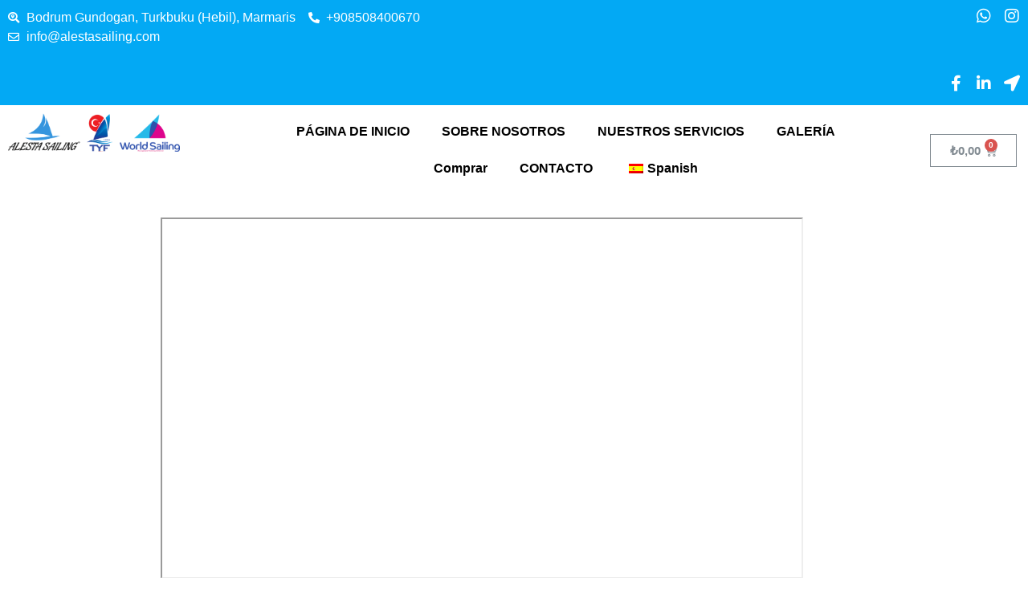

--- FILE ---
content_type: text/html; charset=UTF-8
request_url: https://alestasailing.com/es/alesta-trainings/
body_size: 49413
content:
<!doctype html>
<html lang="es">
<head><meta charset="UTF-8"><script>if(navigator.userAgent.match(/MSIE|Internet Explorer/i)||navigator.userAgent.match(/Trident\/7\..*?rv:11/i)){var href=document.location.href;if(!href.match(/[?&]nowprocket/)){if(href.indexOf("?")==-1){if(href.indexOf("#")==-1){document.location.href=href+"?nowprocket=1"}else{document.location.href=href.replace("#","?nowprocket=1#")}}else{if(href.indexOf("#")==-1){document.location.href=href+"&nowprocket=1"}else{document.location.href=href.replace("#","&nowprocket=1#")}}}}</script><script>class RocketLazyLoadScripts{constructor(){this.triggerEvents=["keydown","mousedown","mousemove","touchmove","touchstart","touchend","wheel"],this.userEventHandler=this._triggerListener.bind(this),this.touchStartHandler=this._onTouchStart.bind(this),this.touchMoveHandler=this._onTouchMove.bind(this),this.touchEndHandler=this._onTouchEnd.bind(this),this.clickHandler=this._onClick.bind(this),this.interceptedClicks=[],window.addEventListener("pageshow",(e=>{this.persisted=e.persisted})),window.addEventListener("DOMContentLoaded",(()=>{this._preconnect3rdParties()})),this.delayedScripts={normal:[],async:[],defer:[]},this.allJQueries=[]}_addUserInteractionListener(e){document.hidden?e._triggerListener():(this.triggerEvents.forEach((t=>window.addEventListener(t,e.userEventHandler,{passive:!0}))),window.addEventListener("touchstart",e.touchStartHandler,{passive:!0}),window.addEventListener("mousedown",e.touchStartHandler),document.addEventListener("visibilitychange",e.userEventHandler))}_removeUserInteractionListener(){this.triggerEvents.forEach((e=>window.removeEventListener(e,this.userEventHandler,{passive:!0}))),document.removeEventListener("visibilitychange",this.userEventHandler)}_onTouchStart(e){"HTML"!==e.target.tagName&&(window.addEventListener("touchend",this.touchEndHandler),window.addEventListener("mouseup",this.touchEndHandler),window.addEventListener("touchmove",this.touchMoveHandler,{passive:!0}),window.addEventListener("mousemove",this.touchMoveHandler),e.target.addEventListener("click",this.clickHandler),this._renameDOMAttribute(e.target,"onclick","rocket-onclick"))}_onTouchMove(e){window.removeEventListener("touchend",this.touchEndHandler),window.removeEventListener("mouseup",this.touchEndHandler),window.removeEventListener("touchmove",this.touchMoveHandler,{passive:!0}),window.removeEventListener("mousemove",this.touchMoveHandler),e.target.removeEventListener("click",this.clickHandler),this._renameDOMAttribute(e.target,"rocket-onclick","onclick")}_onTouchEnd(e){window.removeEventListener("touchend",this.touchEndHandler),window.removeEventListener("mouseup",this.touchEndHandler),window.removeEventListener("touchmove",this.touchMoveHandler,{passive:!0}),window.removeEventListener("mousemove",this.touchMoveHandler)}_onClick(e){e.target.removeEventListener("click",this.clickHandler),this._renameDOMAttribute(e.target,"rocket-onclick","onclick"),this.interceptedClicks.push(e),e.preventDefault(),e.stopPropagation(),e.stopImmediatePropagation()}_replayClicks(){window.removeEventListener("touchstart",this.touchStartHandler,{passive:!0}),window.removeEventListener("mousedown",this.touchStartHandler),this.interceptedClicks.forEach((e=>{e.target.dispatchEvent(new MouseEvent("click",{view:e.view,bubbles:!0,cancelable:!0}))}))}_renameDOMAttribute(e,t,n){e.hasAttribute&&e.hasAttribute(t)&&(event.target.setAttribute(n,event.target.getAttribute(t)),event.target.removeAttribute(t))}_triggerListener(){this._removeUserInteractionListener(this),"loading"===document.readyState?document.addEventListener("DOMContentLoaded",this._loadEverythingNow.bind(this)):this._loadEverythingNow()}_preconnect3rdParties(){let e=[];document.querySelectorAll("script[type=rocketlazyloadscript]").forEach((t=>{if(t.hasAttribute("src")){const n=new URL(t.src).origin;n!==location.origin&&e.push({src:n,crossOrigin:t.crossOrigin||"module"===t.getAttribute("data-rocket-type")})}})),e=[...new Map(e.map((e=>[JSON.stringify(e),e]))).values()],this._batchInjectResourceHints(e,"preconnect")}async _loadEverythingNow(){this.lastBreath=Date.now(),this._delayEventListeners(),this._delayJQueryReady(this),this._handleDocumentWrite(),this._registerAllDelayedScripts(),this._preloadAllScripts(),await this._loadScriptsFromList(this.delayedScripts.normal),await this._loadScriptsFromList(this.delayedScripts.defer),await this._loadScriptsFromList(this.delayedScripts.async);try{await this._triggerDOMContentLoaded(),await this._triggerWindowLoad()}catch(e){}window.dispatchEvent(new Event("rocket-allScriptsLoaded")),this._replayClicks()}_registerAllDelayedScripts(){document.querySelectorAll("script[type=rocketlazyloadscript]").forEach((e=>{e.hasAttribute("src")?e.hasAttribute("async")&&!1!==e.async?this.delayedScripts.async.push(e):e.hasAttribute("defer")&&!1!==e.defer||"module"===e.getAttribute("data-rocket-type")?this.delayedScripts.defer.push(e):this.delayedScripts.normal.push(e):this.delayedScripts.normal.push(e)}))}async _transformScript(e){return await this._littleBreath(),new Promise((t=>{const n=document.createElement("script");[...e.attributes].forEach((e=>{let t=e.nodeName;"type"!==t&&("data-rocket-type"===t&&(t="type"),n.setAttribute(t,e.nodeValue))})),e.hasAttribute("src")?(n.addEventListener("load",t),n.addEventListener("error",t)):(n.text=e.text,t());try{e.parentNode.replaceChild(n,e)}catch(e){t()}}))}async _loadScriptsFromList(e){const t=e.shift();return t?(await this._transformScript(t),this._loadScriptsFromList(e)):Promise.resolve()}_preloadAllScripts(){this._batchInjectResourceHints([...this.delayedScripts.normal,...this.delayedScripts.defer,...this.delayedScripts.async],"preload")}_batchInjectResourceHints(e,t){var n=document.createDocumentFragment();e.forEach((e=>{if(e.src){const i=document.createElement("link");i.href=e.src,i.rel=t,"preconnect"!==t&&(i.as="script"),e.getAttribute&&"module"===e.getAttribute("data-rocket-type")&&(i.crossOrigin=!0),e.crossOrigin&&(i.crossOrigin=e.crossOrigin),n.appendChild(i)}})),document.head.appendChild(n)}_delayEventListeners(){let e={};function t(t,n){!function(t){function n(n){return e[t].eventsToRewrite.indexOf(n)>=0?"rocket-"+n:n}e[t]||(e[t]={originalFunctions:{add:t.addEventListener,remove:t.removeEventListener},eventsToRewrite:[]},t.addEventListener=function(){arguments[0]=n(arguments[0]),e[t].originalFunctions.add.apply(t,arguments)},t.removeEventListener=function(){arguments[0]=n(arguments[0]),e[t].originalFunctions.remove.apply(t,arguments)})}(t),e[t].eventsToRewrite.push(n)}function n(e,t){let n=e[t];Object.defineProperty(e,t,{get:()=>n||function(){},set(i){e["rocket"+t]=n=i}})}t(document,"DOMContentLoaded"),t(window,"DOMContentLoaded"),t(window,"load"),t(window,"pageshow"),t(document,"readystatechange"),n(document,"onreadystatechange"),n(window,"onload"),n(window,"onpageshow")}_delayJQueryReady(e){let t=window.jQuery;Object.defineProperty(window,"jQuery",{get:()=>t,set(n){if(n&&n.fn&&!e.allJQueries.includes(n)){n.fn.ready=n.fn.init.prototype.ready=function(t){e.domReadyFired?t.bind(document)(n):document.addEventListener("rocket-DOMContentLoaded",(()=>t.bind(document)(n)))};const t=n.fn.on;n.fn.on=n.fn.init.prototype.on=function(){if(this[0]===window){function e(e){return e.split(" ").map((e=>"load"===e||0===e.indexOf("load.")?"rocket-jquery-load":e)).join(" ")}"string"==typeof arguments[0]||arguments[0]instanceof String?arguments[0]=e(arguments[0]):"object"==typeof arguments[0]&&Object.keys(arguments[0]).forEach((t=>{delete Object.assign(arguments[0],{[e(t)]:arguments[0][t]})[t]}))}return t.apply(this,arguments),this},e.allJQueries.push(n)}t=n}})}async _triggerDOMContentLoaded(){this.domReadyFired=!0,await this._littleBreath(),document.dispatchEvent(new Event("rocket-DOMContentLoaded")),await this._littleBreath(),window.dispatchEvent(new Event("rocket-DOMContentLoaded")),await this._littleBreath(),document.dispatchEvent(new Event("rocket-readystatechange")),await this._littleBreath(),document.rocketonreadystatechange&&document.rocketonreadystatechange()}async _triggerWindowLoad(){await this._littleBreath(),window.dispatchEvent(new Event("rocket-load")),await this._littleBreath(),window.rocketonload&&window.rocketonload(),await this._littleBreath(),this.allJQueries.forEach((e=>e(window).trigger("rocket-jquery-load"))),await this._littleBreath();const e=new Event("rocket-pageshow");e.persisted=this.persisted,window.dispatchEvent(e),await this._littleBreath(),window.rocketonpageshow&&window.rocketonpageshow({persisted:this.persisted})}_handleDocumentWrite(){const e=new Map;document.write=document.writeln=function(t){const n=document.currentScript,i=document.createRange(),r=n.parentElement;let o=e.get(n);void 0===o&&(o=n.nextSibling,e.set(n,o));const s=document.createDocumentFragment();i.setStart(s,0),s.appendChild(i.createContextualFragment(t)),r.insertBefore(s,o)}}async _littleBreath(){Date.now()-this.lastBreath>45&&(await this._requestAnimFrame(),this.lastBreath=Date.now())}async _requestAnimFrame(){return document.hidden?new Promise((e=>setTimeout(e))):new Promise((e=>requestAnimationFrame(e)))}static run(){const e=new RocketLazyLoadScripts;e._addUserInteractionListener(e)}}RocketLazyLoadScripts.run();</script>
	
	<meta name="viewport" content="width=device-width, initial-scale=1">
	<link rel="profile" href="https://gmpg.org/xfn/11">
	<meta name='robots' content='index, follow, max-image-preview:large, max-snippet:-1, max-video-preview:-1' />

	<!-- This site is optimized with the Yoast SEO plugin v26.7 - https://yoast.com/wordpress/plugins/seo/ -->
	<title>Alesta Trainings - Yelken ve Yatçılık Okulu / Yachting School</title><style id="perfmatters-used-css">.wp-block-button__link{color:#fff;background-color:#32373c;border-radius:9999px;box-shadow:none;cursor:pointer;display:inline-block;font-size:1.125em;padding:calc(.667em + 2px) calc(1.333em + 2px);text-align:center;text-decoration:none;word-break:break-word;box-sizing:border-box;}.wp-block-button__link:active,.wp-block-button__link:focus,.wp-block-button__link:hover,.wp-block-button__link:visited{color:#fff;}.wp-block-group{box-sizing:border-box;}h1,h2,h3,h4,h5,h6{overflow-wrap:break-word;}ol,ul{overflow-wrap:break-word;}p{overflow-wrap:break-word;}:where(p.has-text-color:not(.has-link-color)) a{color:inherit;}:root{--wp--preset--font-size--normal:16px;--wp--preset--font-size--huge:42px;}.screen-reader-text{border:0;clip:rect(1px,1px,1px,1px);-webkit-clip-path:inset(50%);clip-path:inset(50%);height:1px;margin:-1px;overflow:hidden;padding:0;position:absolute;width:1px;word-wrap:normal !important;}.screen-reader-text:focus{background-color:#ddd;clip:auto !important;-webkit-clip-path:none;clip-path:none;color:#444;display:block;font-size:1em;height:auto;left:5px;line-height:normal;padding:15px 23px 14px;text-decoration:none;top:5px;width:auto;z-index:100000;}html :where(img[class*=wp-image-]){height:auto;max-width:100%;}.wc-block-grid__products .wc-block-grid__product-image{text-decoration:none;display:block;position:relative;}.wc-block-grid__products .wc-block-grid__product-image a{text-decoration:none;border:0;outline:0;box-shadow:none;}.wc-block-grid__products .wc-block-grid__product-image img{height:auto;width:auto;max-width:100%;}.wc-block-grid__products .wc-block-grid__product-image img[hidden]{display:none;}.wc-block-grid__products .wc-block-grid__product-image img[alt=""]{border:1px solid #f2f2f2;}.edit-post-visual-editor .editor-block-list__block .wc-block-grid__product-title,.editor-styles-wrapper .wc-block-grid__product-title,.wc-block-grid__product-title{font-family:inherit;line-height:1.2;font-weight:700;padding:0;color:inherit;font-size:inherit;display:block;}.wc-block-grid__product-price{display:block;}.wc-block-grid__product-add-to-cart.wp-block-button{word-break:break-word;white-space:normal;}.wc-block-grid__product-add-to-cart.wp-block-button .wp-block-button__link{word-break:break-word;white-space:normal;margin:0 auto !important;display:inline-flex;justify-content:center;text-align:center;padding:.5em 1em;font-size:1em;}.wc-block-grid__product-onsale{font-size:.875em;padding:.25em .75em;display:inline-block;width:auto;border:1px solid #43454b;border-radius:3px;color:#43454b;background:#fff;text-align:center;text-transform:uppercase;font-weight:600;z-index:9;position:relative;}.wc-block-grid__product .wc-block-grid__product-image:not(.wc-block-components-product-image),.wc-block-grid__product .wc-block-grid__product-title{margin:0 0 12px;}.wc-block-grid__product .wc-block-grid__product-add-to-cart,.wc-block-grid__product .wc-block-grid__product-onsale,.wc-block-grid__product .wc-block-grid__product-price,.wc-block-grid__product .wc-block-grid__product-rating{margin:0 auto 12px;}.screen-reader-text{border:0;clip:rect(1px,1px,1px,1px);-webkit-clip-path:inset(50%);clip-path:inset(50%);height:1px;margin:-1px;overflow:hidden;overflow-wrap:normal !important;word-wrap:normal !important;padding:0;position:absolute !important;width:1px;}.screen-reader-text:focus{background-color:#fff;border-radius:3px;box-shadow:0 0 2px 2px rgba(0,0,0,.6);clip:auto !important;-webkit-clip-path:none;clip-path:none;color:#2b2d2f;display:block;font-size:.875rem;font-weight:700;height:auto;left:5px;line-height:normal;padding:15px 23px 14px;text-decoration:none;top:5px;width:auto;z-index:100000;}.wc-block-grid{line-height:1.5;font-weight:700;padding:0;display:block;}@-webkit-keyframes fadein{0%{opacity:0;}to{opacity:1;}}@keyframes fadein{0%{opacity:0;}to{opacity:1;}}@-webkit-keyframes slidein{0%{transform:translateX(0);}to{transform:translateX(-480px);}}@keyframes slidein{0%{transform:translateX(0);}to{transform:translateX(-480px);}}@media only screen and (max-width:480px){@-webkit-keyframes slidein{0%{transform:translateX(0);}to{transform:translateX(-100vw);}}@keyframes slidein{0%{transform:translateX(0);}to{transform:translateX(-100vw);}}}@-webkit-keyframes spin{0%{transform:rotate(0deg);}to{transform:rotate(1 turn);}}@keyframes spin{0%{transform:rotate(0deg);}to{transform:rotate(1 turn);}}.wc-block-grid{text-align:center;}.wc-block-grid__products{display:flex;flex-wrap:wrap;padding:0;margin:0 -8px 16px;background-clip:padding-box;}.wc-block-grid__product{box-sizing:border-box;padding:0;margin:0;float:none;width:auto;position:relative;text-align:center;border-left:8px solid transparent;border-right:8px solid transparent;border-bottom:16px solid transparent;list-style:none;}.wc-block-grid__product.wc-block-grid__product{box-sizing:border-box;}.theme-twentytwenty .wc-block-grid.has-3-columns .wc-block-grid__product,.wc-block-grid.has-3-columns .wc-block-grid__product{flex:1 0 33.3333333333%;max-width:33.3333333333%;}.theme-twentytwenty .wc-block-grid.has-3-columns:not(.alignwide):not(.alignfull),.wc-block-grid.has-3-columns:not(.alignwide):not(.alignfull){font-size:.92em;}@media (max-width:480px){.wc-block-grid.has-3-columns .wc-block-grid__products{display:block;}.wc-block-grid.has-3-columns .wc-block-grid__product{margin-left:auto;margin-right:auto;flex:1 0 100%;max-width:100%;padding:0;}}@media (min-width:481px)and (max-width:600px){.wc-block-grid.has-3-columns .wc-block-grid__product{flex:1 0 50%;max-width:50%;padding:0;margin:0 0 24px;}.wc-block-grid.has-3-columns .wc-block-grid__product:nth-child(odd){padding-right:8px;}.wc-block-grid.has-3-columns .wc-block-grid__product:nth-child(2n){padding-left:8px;}}@-webkit-keyframes spinner__animation{0%{-webkit-animation-timing-function:cubic-bezier(.5856,.0703,.4143,.9297);animation-timing-function:cubic-bezier(.5856,.0703,.4143,.9297);transform:rotate(0deg);}to{transform:rotate(1 turn);}}@keyframes spinner__animation{0%{-webkit-animation-timing-function:cubic-bezier(.5856,.0703,.4143,.9297);animation-timing-function:cubic-bezier(.5856,.0703,.4143,.9297);transform:rotate(0deg);}to{transform:rotate(1 turn);}}@-webkit-keyframes loading__animation{to{transform:translateX(100%);}}@keyframes loading__animation{to{transform:translateX(100%);}}@font-face{font-family:"BookedIcons";src:url("[data-uri]") format("woff");font-weight:normal;font-style:normal;}@-webkit-keyframes booked-icon-spin{0%{-webkit-transform:rotate(0deg);transform:rotate(0deg);}100%{-webkit-transform:rotate(359deg);transform:rotate(359deg);}}@keyframes booked-icon-spin{0%{-webkit-transform:rotate(0deg);transform:rotate(0deg);}100%{-webkit-transform:rotate(359deg);transform:rotate(359deg);}}@keyframes booked-flyin{0%{opacity:0;transform:scale(.9);}100%{opacity:1;transform:scale(1);}}@-webkit-keyframes booked-flyin{0%{opacity:0;-webkit-transform:scale(.9);}100%{opacity:1;-webkit-transform:scale(1);}}@-moz-keyframes booked-flyin{0%{opacity:0;-moz-transform:scale(.9);}100%{opacity:1;-moz-transform:scale(1);}}@-ms-keyframes booked-flyin{0%{opacity:0;-ms-transform:scale(.9);}100%{opacity:1;-ms-transform:scale(1);}}@-o-keyframes booked-flyin{0%{opacity:0;-o-transform:scale(.9);}100%{opacity:1;-o-transform:scale(1);}}@keyframes booked-popflyin{0%{opacity:0;transform:scale(.95);}50%{opacity:1;transform:scale(1.01);}100%{opacity:1;transform:scale(1);}}@-webkit-keyframes booked-popflyin{0%{opacity:0;-webkit-transform:scale(.95);}50%{opacity:1;-webkit-transform:scale(1.01);}100%{opacity:1;-webkit-transform:scale(1);}}@-moz-keyframes booked-popflyin{0%{opacity:0;-moz-transform:scale(.95);}50%{opacity:1;-moz-transform:scale(1.01);}100%{opacity:1;-moz-transform:scale(1);}}@-ms-keyframes booked-popflyin{0%{opacity:0;-ms-transform:scale(.95);}50%{opacity:1;-ms-transform:scale(1.01);}100%{opacity:1;-ms-transform:scale(1);}}@-o-keyframes booked-popflyin{0%{opacity:0;-o-transform:scale(.95);}50%{opacity:1;-o-transform:scale(1.01);}100%{opacity:1;-o-transform:scale(1);}}@keyframes booked-flyout{0%{opacity:1;transform:scale(1);}100%{opacity:0;transform:scale(.9);}}@-webkit-keyframes booked-flyout{0%{opacity:1;-webkit-transform:scale(1);}100%{opacity:0;-webkit-transform:scale(.9);}}@-moz-keyframes booked-flyout{0%{opacity:1;-moz-transform:scale(1);}100%{opacity:0;-moz-transform:scale(.9);}}@-ms-keyframes booked-flyout{0%{opacity:1;-ms-transform:scale(1);}100%{opacity:0;-ms-transform:scale(.9);}}@-o-keyframes booked-flyout{0%{opacity:1;-o-transform:scale(1);}100%{opacity:0;-o-transform:scale(.9);}}@keyframes booked-popdown{0%{opacity:0;transform:translateY(-5px);}100%{opacity:1;transform:translateY(0);}}@-webkit-keyframes booked-popdown{0%{opacity:0;-webkit-transform:translateY(-5px);}100%{opacity:1;-webkit-transform:translateY(0);}}@-moz-keyframes booked-popdown{0%{opacity:0;-moz-transform:translateY(-5px);}100%{opacity:1;-moz-transform:translateY(0);}}@-ms-keyframes booked-popdown{0%{opacity:0;-ms-transform:translateY(-5px);}100%{opacity:1;-ms-transform:translateY(0);}}@-o-keyframes booked-popdown{0%{opacity:0;-o-transform:translateY(-5px);}100%{opacity:1;-o-transform:translateY(0);}}@keyframes booked-fadein{0%{opacity:0;}100%{opacity:1;}}@-webkit-keyframes booked-fadein{0%{opacity:0;}100%{opacity:1;}}@-moz-keyframes booked-fadein{0%{opacity:0;}100%{opacity:1;}}@-ms-keyframes booked-fadein{0%{opacity:0;}100%{opacity:1;}}@-o-keyframes booked-fadein{0%{opacity:0;}100%{opacity:1;}}@keyframes booked-fadeout{0%{opacity:1;}100%{opacity:9;}}@-webkit-keyframes booked-fadeout{0%{opacity:1;}100%{opacity:9;}}@-moz-keyframes booked-fadeout{0%{opacity:1;}100%{opacity:9;}}@-ms-keyframes booked-fadeout{0%{opacity:1;}100%{opacity:9;}}@-o-keyframes booked-fadeout{0%{opacity:1;}100%{opacity:9;}}@keyframes spin{from{transform:rotate(0deg);}to{transform:rotate(360deg);}}@keyframes blink{from{opacity:0;}50%{opacity:1;}to{opacity:0;}}@keyframes checkbox-check{0%{width:0;}100%{width:100%;}}@-webkit-keyframes loadAnimate{0%{-webkit-transform:rotate(0);transform:rotate(0);}100%{-webkit-transform:rotate(360deg);transform:rotate(360deg);}}@keyframes loadAnimate{0%{-webkit-transform:rotate(0);transform:rotate(0);}100%{-webkit-transform:rotate(360deg);transform:rotate(360deg);}}@font-face{font-family:"Material Icons";font-style:normal;font-weight:400;src:url("https://alestasailing.com/wp-content/plugins/formcraft3/dist/../lib/material-icons/MaterialIcons-Regular.eot");src:local("Material Icons"),local("MaterialIcons-Regular"),url("https://alestasailing.com/wp-content/plugins/formcraft3/dist/../lib/material-icons/MaterialIcons-Regular.woff") format("woff"),url("https://alestasailing.com/wp-content/plugins/formcraft3/dist/../lib/material-icons/MaterialIcons-Regular.ttf") format("truetype");}@-webkit-keyframes loadAnimate{0%{-webkit-transform:rotate(0);transform:rotate(0);}100%{-webkit-transform:rotate(360deg);transform:rotate(360deg);}}@keyframes loadAnimate{0%{-webkit-transform:rotate(0);transform:rotate(0);}100%{-webkit-transform:rotate(360deg);transform:rotate(360deg);}}@font-face{font-family:"bwg";src:url("https://alestasailing.com/wp-content/plugins/photo-gallery/css/bwg-fonts/fonts/bwg.eot?qy18kk");src:url("https://alestasailing.com/wp-content/plugins/photo-gallery/css/bwg-fonts/fonts/bwg.eot?qy18kk#iefix") format("embedded-opentype"),url("https://alestasailing.com/wp-content/plugins/photo-gallery/css/bwg-fonts/fonts/bwg.ttf?qy18kk") format("truetype"),url("https://alestasailing.com/wp-content/plugins/photo-gallery/css/bwg-fonts/fonts/bwg.woff?qy18kk") format("woff"),url("https://alestasailing.com/wp-content/plugins/photo-gallery/css/bwg-fonts/fonts/bwg.svg?qy18kk#bwg") format("svg");font-weight:normal;font-style:normal;}[class^="bwg-icon-"],[class*=" bwg-icon-"],.bwg-icon{font-family:"bwg" !important;speak:none;display:inline-block;line-height:1;font-style:normal;font-weight:normal;font-variant:normal;text-transform:none;vertical-align:top;-webkit-font-smoothing:antialiased;-moz-osx-font-smoothing:grayscale;}div[id^=bwg_container] p{padding:0 !important;margin:0 !important;}div[id^=bwg_container] img{box-shadow:none !important;}div[id^=bwg_container] *{margin:0;}@media print{#spider_popup_left,#spider_popup_right,.bwg_image_info,[class^=bwg_slideshow_title_text_],[id^=bwg_slideshow_play_pause_],[id^=spider_slideshow_left_],[id^=spider_slideshow_right_]{background:0 0;}}div[id^=bwg_container1_] div[id^=bwg_container2_] div[class^=bwg_slide_container_] img[id^=bwg_slideshow_image_]{display:inline-block;}div[id^=bwg_container1_] div[id^=bwg_container2_] div[class^=bwg_slideshow_image_wrap_] *{box-sizing:border-box;-moz-box-sizing:border-box;-webkit-box-sizing:border-box;}div[id^=bwg_container1_] div[id^=bwg_container2_] div[class^=bwg_slideshow_image_wrap_]{border-collapse:collapse;display:table;position:relative;text-align:center;margin:auto;}div[id^=bwg_container1_] div[id^=bwg_container2_] img[class^=bwg_slideshow_image_]{display:inline-block;padding:0 !important;margin:0 !important;float:none !important;vertical-align:middle;}div[id^=bwg_container1_] div[id^=bwg_container2_] span[class^=bwg_slideshow_embed_]{padding:0 !important;margin:0 !important;float:none !important;vertical-align:middle;display:inline-block;text-align:center;}div[id^=bwg_container1_] div[id^=bwg_container2_] img[class^=bwg_slideshow_watermark_]{position:relative;z-index:15;}div[id^=bwg_container1_] div[id^=bwg_container2_] span[id^=bwg_slideshow_play_pause-ico_]{display:none !important;cursor:pointer;position:relative;z-index:13;}div[id^=bwg_container1_] div[id^=bwg_container2_] span[id^=bwg_slideshow_play_pause-ico_]:hover{display:inline-block;position:relative;z-index:13;}div[id^=bwg_container1_] div[id^=bwg_container2_] a[id^=spider_slideshow_left_],div[id^=bwg_container1_] div[id^=bwg_container2_] a[id^=spider_slideshow_right_]{bottom:35%;cursor:pointer;display:inline;height:30%;outline:medium none;position:absolute;width:35%;z-index:13;}div[id^=bwg_container1_] div[id^=bwg_container2_] a[id^=spider_slideshow_left_]{left:0;}div[id^=bwg_container1_] div[id^=bwg_container2_] a[id^=spider_slideshow_right_]{right:0;}div[id^=bwg_container1_] div[id^=bwg_container2_] a[id^=spider_slideshow_left_]:hover,div[id^=bwg_container1_] div[id^=bwg_container2_] a[id^=spider_slideshow_right_]:hover{visibility:visible;}div[id^=bwg_container1_] div[id^=bwg_container2_] a[id^=spider_slideshow_left_]:hover,div[id^=bwg_container1_] div[id^=bwg_container2_] a[id^=spider_slideshow_right_]:hover{visibility:visible;}div[id^=bwg_container1_] div[id^=bwg_container2_] a[id^=spider_slideshow_right_]:hover span{left:auto !important;right:20px !important;}div[id^=bwg_container1_] div[id^=bwg_container2_] a[id^=spider_slideshow_left_]:hover span{left:20px !important;}div[id^=bwg_container1_] div[id^=bwg_container2_] span[id^=spider_slideshow_left-ico_] span,div[id^=bwg_container1_] div[id^=bwg_container2_] span[id^=spider_slideshow_right-ico_] span{display:table-cell;text-align:center;vertical-align:middle;z-index:13;}div[id^=bwg_container1_] div[id^=bwg_container2_] span[id^=spider_slideshow_left-ico_],div[id^=bwg_container1_] div[id^=bwg_container2_] span[id^=spider_slideshow_right-ico_]{z-index:13;-moz-box-sizing:content-box;box-sizing:content-box;cursor:pointer;display:table;line-height:0;margin-top:-15px;position:absolute;top:50%;}div[id^=bwg_container1_] div[id^=bwg_container2_] span[id^=spider_slideshow_left-ico_]:hover,div[id^=bwg_container1_] div[id^=bwg_container2_] span[id^=spider_slideshow_right-ico_]:hover{cursor:pointer;}div[id^=bwg_container1_] div[id^=bwg_container2_] div[class^=bwg_slideshow_image_container_]{display:table;position:absolute;text-align:center;vertical-align:middle;}div[id^=bwg_container1_] div[id^=bwg_container2_] div[class^=bwg_slideshow_filmstrip_container_]{position:absolute;}div[id^=bwg_container1_] div[id^=bwg_container2_] div[class^=bwg_slideshow_filmstrip_thumbnails_]{margin:0 auto;overflow:hidden;position:relative;}div[id^=bwg_container1_] div[id^=bwg_container2_] div[class^=bwg_slideshow_filmstrip_thumbnail_]{position:relative;background:0 0;cursor:pointer;float:left;overflow:hidden;}div[id^=bwg_container1_] div[id^=bwg_container2_] div[class^=bwg_slideshow_thumb_active_]{opacity:1;}div[id^=bwg_container1_] div[id^=bwg_container2_] img[class^=bwg_slideshow_filmstrip_thumbnail_img_]{display:block;opacity:1;padding:0 !important;}div[id^=bwg_container1_] div[id^=bwg_container2_] div[class^=bwg_slideshow_filmstrip_left_]{cursor:pointer;vertical-align:middle;}div[id^=bwg_container1_] div[id^=bwg_container2_] div[class^=bwg_slideshow_filmstrip_right_]{cursor:pointer;vertical-align:middle;}div[id^=bwg_container1_] div[id^=bwg_container2_] a[class^=bwg_none_selectable_]{-webkit-touch-callout:none;-webkit-user-select:none;-khtml-user-select:none;-moz-user-select:none;-ms-user-select:none;user-select:none;}div[id^=bwg_container1_] div[id^=bwg_container2_] div[class^=bwg_slideshow_watermark_container_]{display:table-cell;margin:0 auto;position:relative;vertical-align:middle;}div[id^=bwg_container1_] div[id^=bwg_container2_] span[class^=bwg_slideshow_watermark_spun_]{display:table-cell;overflow:hidden;position:relative;}div[id^=bwg_container1_] div[id^=bwg_container2_] span[class^=bwg_slideshow_title_spun_]{display:table-cell;overflow:hidden;position:relative;}div[id^=bwg_container1_] div[id^=bwg_container2_] span[class^=bwg_slideshow_description_spun_]{display:table-cell;overflow:hidden;position:relative;}div[id^=bwg_container1_] div[id^=bwg_container2_] img[class^=bwg_slideshow_watermark_image_]{padding:0 !important;float:none !important;margin:4px !important;position:relative;z-index:15;}div[id^=bwg_container1_] div[id^=bwg_container2_] a[class^=bwg_slideshow_watermark_text_],div[id^=bwg_container1_] div[id^=bwg_container2_] a[class^=bwg_slideshow_watermark_text_]:hover{text-decoration:none;margin:4px;position:relative;z-index:15;}div[id^=bwg_container1_] div[id^=bwg_container2_] div[class^=bwg_slideshow_title_text_]{text-decoration:none;position:relative;z-index:11;display:inline-block;word-wrap:break-word;word-break:break-word;}div[id^=bwg_container1_] div[id^=bwg_container2_] div[class^=bwg_slideshow_description_text_]{text-decoration:none;position:relative;z-index:15;margin:5px;display:inline-block;word-wrap:break-word;word-break:break-word;}div[id^=bwg_container1_] div[id^=bwg_container2_] div[class^=bwg_slide_container_]{display:table-cell;margin:0 auto;position:absolute;vertical-align:middle;width:100%;height:100%;}div[id^=bwg_container1_] div[id^=bwg_container2_] div[class^=bwg_slide_bg_]{margin:0 auto;width:inherit;height:inherit;}div[id^=bwg_container1_] div[id^=bwg_container2_] div[class^=bwg_slider_]{height:inherit;width:inherit;}div[id^=bwg_container1_] div[id^=bwg_container2_] span[class^=bwg_slideshow_image_spun_]{width:inherit;height:inherit;display:table-cell;opacity:1;position:absolute;vertical-align:middle;z-index:2;}div[id^=bwg_container1_] div[id^=bwg_container2_] span[class^=bwg_slideshow_image_second_spun_]{width:inherit;height:inherit;display:table-cell;opacity:0;position:absolute;vertical-align:middle;z-index:1;}div[id^=bwg_container1_] div[id^=bwg_container2_] span[class^=bwg_grid_]{display:none;height:100%;overflow:hidden;position:absolute;width:100%;}div[id^=bwg_container1_] div[id^=bwg_container2_] span[class^=bwg_gridlet_]{opacity:1;position:absolute;}div[id^=bwg_container1_] div[id^=bwg_container2_] span[class^=bwg_slideshow_dots_]{display:inline-block;position:relative;cursor:pointer;overflow:hidden;z-index:17;}div[id^=bwg_container1_] div[id^=bwg_container2_] div[class^=bwg_slideshow_dots_container_]{display:block;overflow:hidden;position:absolute;z-index:17;}div[id^=bwg_container1_] div[id^=bwg_container2_] div[class^=bwg_slideshow_dots_thumbnails_]{left:0;font-size:0;margin:0 auto;overflow:hidden;position:relative;}div[id^=bwg_container1_] div[id^=bwg_container2_] span[class^=bwg_slideshow_dots_active_]{opacity:1;}div[id^=bwg_container1_] div[id^=bwg_container2_] span[class^=bwg_slideshow_image_spun1_]{display:table;width:inherit;height:inherit;}div[id^=bwg_container1_] div[id^=bwg_container2_] span[class^=bwg_slideshow_image_spun2_]{display:table-cell;vertical-align:middle;text-align:center;}div[id^=bwg_container1_] div[id^=bwg_container2_] span[class^=bwg_mosaic_play_icon_spun_]{display:flex;width:auto;height:auto;opacity:1;position:absolute;top:50%;left:50%;transform:translate(-50%,-50%);z-index:100;justify-content:center;align-content:center;flex-direction:column;text-align:center;}:root{--woocommerce:#a46497;--wc-green:#7ad03a;--wc-red:#a00;--wc-orange:#ffba00;--wc-blue:#2ea2cc;--wc-primary:#a46497;--wc-primary-text:white;--wc-secondary:#ebe9eb;--wc-secondary-text:#515151;--wc-highlight:#77a464;--wc-highligh-text:white;--wc-content-bg:#fff;--wc-subtext:#767676;}:root{--woocommerce:#a46497;--wc-green:#7ad03a;--wc-red:#a00;--wc-orange:#ffba00;--wc-blue:#2ea2cc;--wc-primary:#a46497;--wc-primary-text:white;--wc-secondary:#ebe9eb;--wc-secondary-text:#515151;--wc-highlight:#77a464;--wc-highligh-text:white;--wc-content-bg:#fff;--wc-subtext:#767676;}:root{--woocommerce:#a46497;--wc-green:#7ad03a;--wc-red:#a00;--wc-orange:#ffba00;--wc-blue:#2ea2cc;--wc-primary:#a46497;--wc-primary-text:white;--wc-secondary:#ebe9eb;--wc-secondary-text:#515151;--wc-highlight:#77a464;--wc-highligh-text:white;--wc-content-bg:#fff;--wc-subtext:#767676;}@-webkit-keyframes spin{100%{-webkit-transform:rotate(360deg);transform:rotate(360deg);}}@keyframes spin{100%{-webkit-transform:rotate(360deg);transform:rotate(360deg);}}@font-face{font-family:star;src:url("https://alestasailing.com/wp-content/plugins/woocommerce/assets/css/../fonts/star.eot");src:url("https://alestasailing.com/wp-content/plugins/woocommerce/assets/css/../fonts/star.eot?#iefix") format("embedded-opentype"),url("https://alestasailing.com/wp-content/plugins/woocommerce/assets/css/../fonts/star.woff") format("woff"),url("https://alestasailing.com/wp-content/plugins/woocommerce/assets/css/../fonts/star.ttf") format("truetype"),url("https://alestasailing.com/wp-content/plugins/woocommerce/assets/css/../fonts/star.svg#star") format("svg");font-weight:400;font-style:normal;}@font-face{font-family:WooCommerce;src:url("https://alestasailing.com/wp-content/plugins/woocommerce/assets/css/../fonts/WooCommerce.eot");src:url("https://alestasailing.com/wp-content/plugins/woocommerce/assets/css/../fonts/WooCommerce.eot?#iefix") format("embedded-opentype"),url("https://alestasailing.com/wp-content/plugins/woocommerce/assets/css/../fonts/WooCommerce.woff") format("woff"),url("https://alestasailing.com/wp-content/plugins/woocommerce/assets/css/../fonts/WooCommerce.ttf") format("truetype"),url("https://alestasailing.com/wp-content/plugins/woocommerce/assets/css/../fonts/WooCommerce.svg#WooCommerce") format("svg");font-weight:400;font-style:normal;}.screen-reader-text{clip:rect(1px,1px,1px,1px);height:1px;overflow:hidden;position:absolute !important;width:1px;word-wrap:normal !important;}.menu-item-object-language_switcher .trp-flag-image{display:inline-block;margin:-1px 5px;vertical-align:baseline;padding:0;border:0;border-radius:0;}.trp-language-switcher{position:relative;display:inline-block;padding:0;border:0;margin:2px;box-sizing:border-box;}.trp-language-switcher > div{box-sizing:border-box;padding:3px 20px 3px 5px;border:1px solid #c1c1c1;border-radius:3px;background-image:linear-gradient(45deg,transparent 50%,gray 50%),linear-gradient(135deg,gray 50%,transparent 50%);background-position:calc(100% - 8px) calc(1em + 0px),calc(100% - 3px) calc(1em + 0px);background-size:5px 5px,5px 5px;background-repeat:no-repeat;background-color:#fff;}.trp-language-switcher > div > a{display:block;padding:2px;border-radius:3px;color:#0769ad;}.trp-language-switcher > div > a:hover{background:#f1f1f1;}.trp-language-switcher > div > a > img{display:inline;margin:0 3px;width:18px;height:12px;border-radius:0;}.trp-language-switcher .trp-ls-shortcode-current-language{display:inline-block;}.trp-language-switcher:focus .trp-ls-shortcode-current-language,.trp-language-switcher:hover .trp-ls-shortcode-current-language{visibility:hidden;}.trp-language-switcher .trp-ls-shortcode-language{display:inline-block;height:1px;overflow:hidden;visibility:hidden;z-index:1;max-height:250px;overflow-y:auto;left:0;top:0;min-height:auto;}.trp-language-switcher:focus .trp-ls-shortcode-language,.trp-language-switcher:hover .trp-ls-shortcode-language{visibility:visible;max-height:250px;height:auto;overflow-y:auto;position:absolute;left:0;top:0;display:inline-block !important;min-height:auto;}@font-face{font-family:dashicons;src:url("/wp-includes/fonts/dashicons.woff"),url("/wp-includes/fonts/dashicons.ttf") format("truetype"),url("/wp-includes/fonts/dashicons.svg#dashicons") format("svg"),url("/wp-includes/fonts/dashicons.eot");font-weight:normal;font-style:normal;}#trp_ald_modal_container{background-color:rgba(0,0,0,.2);top:50%;left:50%;transform:translate(-50%,-50%);width:100%;height:100%;position:fixed;z-index:2000000000000;pointer-events:none;}#trp_ald_modal_popup{box-shadow:0 0 10px #6c7781;top:40px !important;position:relative;}#trp_ald_modal_popup{background-color:#f0f0ee;width:570px;max-width:75%;border:1px solid #4c6066;padding:25px 40px;margin:auto;pointer-events:auto;}#trp_ald_popup_text{text-align:left;font-size:17px;}.trp_ald_select_and_button{display:flex;justify-content:space-between;margin-top:14px;font-size:17px;}.trp_ald_button{margin-left:12px;width:287px;}#trp_ald_popup_change_language{text-transform:none;width:100%;background:#2271b1;border-color:#2271b1;color:#fff;text-decoration:none;text-shadow:none;display:inline-block;font-weight:normal;font-size:17px;height:50px;min-height:30px;margin:0;padding:0;cursor:pointer;border-width:1px;border-style:solid;-webkit-appearance:none;border-radius:3px;white-space:nowrap;box-sizing:border-box;}#trp_ald_popup_change_language:hover{background:#135e96;border-color:#135e96;color:#fff;}#trp_ald_x_button_and_textarea{display:flex;vertical-align:middle;align-items:center;cursor:pointer !important;color:#0085ba !important;font-size:14px;margin-top:15px;width:50%;height:100%;pointer-events:visibleFill;}#trp_ald_x_button_textarea{text-decoration:underline;margin-bottom:3px;height:auto;width:auto;color:#0085ba !important;cursor:pointer !important;text-align:left;}#trp_ald_x_button_textarea:hover{background-color:transparent;pointer-events:auto;cursor:pointer !important;z-index:20000000000000;}#trp_ald_modal_popup #trp_ald_x_button{width:0;background:0 0;padding:0;border:none;text-decoration:none;color:transparent;-webkit-backface-visibility:hidden;outline:none;}#trp_ald_modal_popup #trp_ald_x_button::before{content:"";font:normal 16px/20px dashicons;text-align:center;color:#0085ba !important;background:0 0 !important;-webkit-font-smoothing:antialiased;}#trp_ald_modal_popup #trp_ald_x_button::before:hover{background:0 0;}.trp_ald_ls_container{height:50px;width:100%;color:#4c6066;font-size:19px;}.trp_ald_ls_container .trp-language-switcher-container{width:100%;margin:0;user-select:none;}.trp_ald_ls_container .trp-language-switcher-container > div{background-image:linear-gradient(60deg,transparent 50%,#c9c0bb 50%),linear-gradient(120deg,#c9c0bb 50%,transparent 50%);background-position:calc(100% - 18px) calc(1em),calc(100% - 12px) calc(1em);background-size:6px 12px,6px 12px;background-repeat:no-repeat;}.trp_ald_ls_container .trp-ls-shortcode-current-language{width:100%;height:50px;justify-content:left;padding-bottom:12px;border:2px solid #c9c0bb;padding-top:8px;padding-right:33px;vertical-align:middle;color:#4c6066;font-size:18px;overflow:hidden;}.trp_ald_ls_container .trp-ls-shortcode-language{width:100%;height:50px;justify-content:left;border:2px solid #c9c0bb;z-index:1000000000000000;}.trp_ald_ls_container .trp-ls-shortcode-current-language:hover{cursor:pointer;}.trp_ald_ls_container .trp-ls-shortcode-language > div:hover{cursor:pointer;background:#135e96;color:#fff;}.trp_ald_ls_container .trp-ald-popup-select{padding-top:5px;padding-bottom:5px;padding-right:33px;font-size:18px;margin-right:-15px;}.trp_ald_ls_container .trp-ls-shortcode-current-language{padding-bottom:12px;padding-top:6px;vertical-align:middle;color:#4c6066;font-size:18px;}.trp_ald_ls_container .trp-ls-shortcode-language{padding-bottom:3px;padding-top:3px;vertical-align:middle;color:#4c6066;font-size:18px;}.trp_ald_ls_container .trp-ls-shortcode-current-language img.trp-flag-image{display:inline-block;padding-top:9px;margin-left:8px;margin-right:8px;}.trp_ald_ls_container .trp-ls-shortcode-language img.trp-flag-image{display:inline-block;padding-top:9px;margin-left:8px;margin-right:8px;}.trp_ald_ls_container #trp_ald_popup_current_language{padding-top:8px;padding-right:33px;vertical-align:middle;color:#4c6066;font-size:18px;overflow:hidden;}.trp_ald_ls_container .trp-language-switcher:hover div.trp-ls-shortcode-current-language{visibility:visible;}.trp_ald_ls_container .trp-language-switcher:hover div.trp-ls-shortcode-language{visibility:hidden;height:1px;}#trp_no_text_popup_wrap{width:100%;background-color:#f0f0ee;z-index:999999999999999945575230987042816;box-shadow:0 0 10px #6c7781;}#trp_no_text_popup{align-items:center;padding:25px 30px;border:1px solid grey;justify-content:space-between;display:flex;vertical-align:middle;}#trp_ald_not_text_popup_ls_and_button{display:flex;justify-content:center;width:100%;vertical-align:middle;align-items:center;}#trp_ald_no_text_popup_div{text-align:left;font-size:17px;margin-right:10px;max-width:375px;}#trp_ald_not_text_popup_ls_and_button .trp_ald_ls_container{max-width:240px;color:#4c6066;font-size:19px;}#trp_ald_not_text_popup_ls_and_button .trp_ald_ls_container #trp_ald_popup_current_language{padding-top:8px;padding-right:33px;vertical-align:middle;color:#4c6066;font-size:18px;overflow:hidden;}#trp_ald_not_text_popup_ls_and_button .trp_ald_ls_container .trp-ls-shortcode-language{padding-bottom:3px;padding-top:3px;vertical-align:middle;}.trp_ald_change_language_div{min-width:173px;height:auto;}#trp_ald_no_text_popup_change_language{text-transform:none;padding:4px 10px;height:50px;text-align:center;background:#2271b1;border-color:#2271b1;color:#fff;text-decoration:none;text-shadow:none;display:inline-block;font-weight:normal;font-size:17px;line-height:2.15384615;min-height:30px;margin-left:10px;width:100%;cursor:pointer;border-width:1px;border-style:solid;-webkit-appearance:none;border-radius:3px;white-space:nowrap;box-sizing:border-box;}#trp_ald_no_text_popup_change_language:hover{background:#135e96;border-color:#135e96;color:#fff;}#trp_ald_no_text_popup_x{width:65px;padding-left:5px;}#trp_no_text_popup #trp_close{width:0;background:0 0;padding:0;border:none;text-decoration:none;color:transparent;-webkit-backface-visibility:hidden;outline:none;}#trp_no_text_popup #trp_close::before{content:"";font:normal 35px/40px dashicons;text-align:center;cursor:pointer;color:#0085ba !important;background:0 0 !important;-webkit-font-smoothing:antialiased;}#trp_ald_no_text_popup_x_button_and_textarea{display:none;cursor:pointer;vertical-align:middle;}#trp_ald_no_text_popup_x_button_textarea{text-decoration:underline;margin-bottom:3px;color:#0085ba;font-size:15px;margin-top:15px;margin-left:20px;}#trp_ald_no_text_popup_x_button{width:0;background:0 0;padding:0;border:none;text-decoration:none;color:transparent;-webkit-backface-visibility:hidden;outline:none;}#trp_ald_no_text_popup_x_button::before{content:"";font:normal 16px/20px dashicons;text-align:center;color:#0085ba !important;background:0 0 !important;-webkit-font-smoothing:antialiased;}@media screen and (max-width: 937px){#trp_ald_not_text_popup_ls_and_button{width:80%;}}@media screen and (max-width: 780px){#trp_ald_modal_popup{width:80%;}.trp_ald_select_and_button{display:block;margin-top:32px;}.trp_ald_ls_container #trp_ald_popup_current_language{overflow:hidden;}.trp_ald_button{width:100%;margin-left:0;margin-top:14px;}#trp_ald_x_button_and_textarea{width:100%;}#trp_no_text_popup{justify-content:center;}#trp_ald_not_text_popup_ls_and_button{display:block;max-width:240px;}#trp_ald_no_text_popup_x{display:none;}#trp_ald_no_text_popup_x_button_and_textarea{display:block;}#trp_ald_not_text_popup_ls_and_button .trp_ald_ls_container{max-width:100%;margin-top:32px;}.trp_ald_change_language_div{width:100%;margin-top:14px;}#trp_ald_no_text_popup_change_language{margin-left:0;}#trp_ald_no_text_popup_x_button_and_textarea{margin-top:15px;}}html{line-height:1.15;-webkit-text-size-adjust:100%;}*,:after,:before{-webkit-box-sizing:border-box;box-sizing:border-box;}body{margin:0;font-family:-apple-system,BlinkMacSystemFont,Segoe UI,Roboto,Helvetica Neue,Arial,Noto Sans,sans-serif;font-size:1rem;font-weight:400;line-height:1.5;color:#333;background-color:#fff;-webkit-font-smoothing:antialiased;-moz-osx-font-smoothing:grayscale;}h1,h2,h3,h4,h5,h6{margin-top:.5rem;margin-bottom:1rem;font-family:inherit;font-weight:500;line-height:1.2;color:inherit;}h1{font-size:2.5rem;}h3{font-size:1.75rem;}h4{font-size:1.5rem;}p{margin-top:0;margin-bottom:.9rem;}a{background-color:transparent;text-decoration:none;color:#c36;}a:active,a:hover{color:#336;}a:not([href]):not([tabindex]),a:not([href]):not([tabindex]):focus,a:not([href]):not([tabindex]):hover{color:inherit;text-decoration:none;}a:not([href]):not([tabindex]):focus{outline:0;}b,strong{font-weight:bolder;}img{border-style:none;height:auto;max-width:100%;}[hidden],template{display:none;}@media print{*,:after,:before{background:transparent !important;color:#000 !important;-webkit-box-shadow:none !important;box-shadow:none !important;text-shadow:none !important;}a,a:visited{text-decoration:underline;}a[href]:after{content:" (" attr(href) ")";}a[href^="#"]:after,a[href^="javascript:"]:after{content:"";}img,tr{page-break-inside:avoid;}h2,h3,p{orphans:3;widows:3;}h2,h3{page-break-after:avoid;}}button,input,optgroup,select,textarea{font-family:inherit;font-size:1rem;line-height:1.5;margin:0;}button,input{overflow:visible;}button,select{text-transform:none;}[type=button],[type=reset],[type=submit],button{width:auto;-webkit-appearance:button;}[type=button]::-moz-focus-inner,[type=reset]::-moz-focus-inner,[type=submit]::-moz-focus-inner,button::-moz-focus-inner{border-style:none;padding:0;}[type=button]:-moz-focusring,[type=reset]:-moz-focusring,[type=submit]:-moz-focusring,button:-moz-focusring{outline:1px dotted ButtonText;}[type=button],[type=submit],button{display:inline-block;font-weight:400;color:#c36;text-align:center;white-space:nowrap;-webkit-user-select:none;-moz-user-select:none;-ms-user-select:none;user-select:none;background-color:transparent;border:1px solid #c36;padding:.5rem 1rem;font-size:1rem;border-radius:3px;-webkit-transition:all .3s;-o-transition:all .3s;transition:all .3s;}[type=button]:focus,[type=submit]:focus,button:focus{outline:5px auto -webkit-focus-ring-color;}[type=button]:focus,[type=button]:hover,[type=submit]:focus,[type=submit]:hover,button:focus,button:hover{color:#fff;background-color:#c36;text-decoration:none;}[type=button]:not(:disabled),[type=submit]:not(:disabled),button:not(:disabled){cursor:pointer;}[type=checkbox],[type=radio]{-webkit-box-sizing:border-box;box-sizing:border-box;padding:0;}[type=number]::-webkit-inner-spin-button,[type=number]::-webkit-outer-spin-button{height:auto;}[type=search]{-webkit-appearance:textfield;outline-offset:-2px;}[type=search]::-webkit-search-decoration{-webkit-appearance:none;}::-webkit-file-upload-button{-webkit-appearance:button;font:inherit;}dd,dl,dt,li,ol,ul{margin-top:0;margin-bottom:0;border:0;outline:0;font-size:100%;vertical-align:baseline;background:transparent;}.comments-area a,.page-content a{text-decoration:underline;}.screen-reader-text{clip:rect(1px,1px,1px,1px);height:1px;overflow:hidden;position:absolute !important;width:1px;word-wrap:normal !important;}.screen-reader-text:focus{background-color:#eee;clip:auto !important;-webkit-clip-path:none;clip-path:none;color:#333;display:block;font-size:1rem;height:auto;left:5px;line-height:normal;padding:15px 23px 14px;text-decoration:none;top:5px;width:auto;z-index:100000;}.post .entry-title a{text-decoration:none;}.site-footer .footer-inner,.site-footer:not(.dynamic-footer),.site-header .header-inner,.site-header:not(.dynamic-header),body:not([class*=elementor-page-]) .site-main{margin-right:auto;margin-left:auto;width:100%;}@media (max-width:575px){.site-footer .footer-inner,.site-footer:not(.dynamic-footer),.site-header .header-inner,.site-header:not(.dynamic-header),body:not([class*=elementor-page-]) .site-main{padding-right:10px;padding-left:10px;}}@media (min-width:576px){.site-footer .footer-inner,.site-footer:not(.dynamic-footer),.site-header .header-inner,.site-header:not(.dynamic-header),body:not([class*=elementor-page-]) .site-main{max-width:500px;}}@media (min-width:768px){.site-footer .footer-inner,.site-footer:not(.dynamic-footer),.site-header .header-inner,.site-header:not(.dynamic-header),body:not([class*=elementor-page-]) .site-main{max-width:600px;}}@media (min-width:992px){.site-footer .footer-inner,.site-footer:not(.dynamic-footer),.site-header .header-inner,.site-header:not(.dynamic-header),body:not([class*=elementor-page-]) .site-main{max-width:800px;}}@media (min-width:1200px){.site-footer .footer-inner,.site-footer:not(.dynamic-footer),.site-header .header-inner,.site-header:not(.dynamic-header),body:not([class*=elementor-page-]) .site-main{max-width:960px;}}.elementor-screen-only,.screen-reader-text,.screen-reader-text span,.ui-helper-hidden-accessible{position:absolute;top:-10000em;width:1px;height:1px;margin:-1px;padding:0;overflow:hidden;clip:rect(0,0,0,0);border:0;}.elementor{-webkit-hyphens:manual;-ms-hyphens:manual;hyphens:manual;}.elementor *,.elementor :after,.elementor :before{-webkit-box-sizing:border-box;box-sizing:border-box;}.elementor a{-webkit-box-shadow:none;box-shadow:none;text-decoration:none;}.elementor img{height:auto;max-width:100%;border:none;border-radius:0;-webkit-box-shadow:none;box-shadow:none;}.elementor-widget-wrap .elementor-element.elementor-widget__width-auto,.elementor-widget-wrap .elementor-element.elementor-widget__width-initial{max-width:100%;}.elementor-element{--flex-direction:initial;--flex-wrap:initial;--justify-content:initial;--align-items:initial;--align-content:initial;--gap:initial;--flex-basis:initial;--flex-grow:initial;--flex-shrink:initial;--order:initial;--align-self:initial;-webkit-box-orient:vertical;-webkit-box-direction:normal;-ms-flex-direction:var(--flex-direction);flex-direction:var(--flex-direction);-ms-flex-wrap:var(--flex-wrap);flex-wrap:var(--flex-wrap);-webkit-box-pack:var(--justify-content);-ms-flex-pack:var(--justify-content);justify-content:var(--justify-content);-webkit-box-align:var(--align-items);-ms-flex-align:var(--align-items);align-items:var(--align-items);-ms-flex-line-pack:var(--align-content);align-content:var(--align-content);gap:var(--gap);-ms-flex-preferred-size:var(--flex-basis);flex-basis:var(--flex-basis);-webkit-box-flex:var(--flex-grow);-ms-flex-positive:var(--flex-grow);flex-grow:var(--flex-grow);-ms-flex-negative:var(--flex-shrink);flex-shrink:var(--flex-shrink);-webkit-box-ordinal-group:var(--order);-ms-flex-order:var(--order);order:var(--order);-ms-flex-item-align:var(--align-self);align-self:var(--align-self);}:root{--page-title-display:block;}.elementor-page-title,h1.entry-title{display:var(--page-title-display);}@-webkit-keyframes eicon-spin{0%{-webkit-transform:rotate(0deg);transform:rotate(0deg);}to{-webkit-transform:rotate(359deg);transform:rotate(359deg);}}@keyframes eicon-spin{0%{-webkit-transform:rotate(0deg);transform:rotate(0deg);}to{-webkit-transform:rotate(359deg);transform:rotate(359deg);}}.elementor-section{position:relative;}.elementor-section .elementor-container{display:-webkit-box;display:-ms-flexbox;display:flex;margin-right:auto;margin-left:auto;position:relative;}@media (max-width:1024px){.elementor-section .elementor-container{-ms-flex-wrap:wrap;flex-wrap:wrap;}}.elementor-section.elementor-section-boxed>.elementor-container{max-width:1140px;}.elementor-section.elementor-section-stretched{position:relative;width:100%;}.elementor-widget-wrap{position:relative;width:100%;-ms-flex-wrap:wrap;flex-wrap:wrap;-ms-flex-line-pack:start;align-content:flex-start;}.elementor:not(.elementor-bc-flex-widget) .elementor-widget-wrap{display:-webkit-box;display:-ms-flexbox;display:flex;}.elementor-widget-wrap>.elementor-element{width:100%;}.elementor-widget{position:relative;}.elementor-widget:not(:last-child){margin-bottom:20px;}.elementor-widget:not(:last-child).elementor-absolute,.elementor-widget:not(:last-child).elementor-widget__width-auto,.elementor-widget:not(:last-child).elementor-widget__width-initial{margin-bottom:0;}.elementor-column{min-height:1px;}.elementor-column,.elementor-column-wrap{position:relative;display:-webkit-box;display:-ms-flexbox;display:flex;}.elementor-column-gap-default>.elementor-column>.elementor-element-populated{padding:10px;}@media (min-width:768px){.elementor-column.elementor-col-10,.elementor-column[data-col="10"]{width:10%;}.elementor-column.elementor-col-11,.elementor-column[data-col="11"]{width:11.111%;}.elementor-column.elementor-col-12,.elementor-column[data-col="12"]{width:12.5%;}.elementor-column.elementor-col-14,.elementor-column[data-col="14"]{width:14.285%;}.elementor-column.elementor-col-16,.elementor-column[data-col="16"]{width:16.666%;}.elementor-column.elementor-col-20,.elementor-column[data-col="20"]{width:20%;}.elementor-column.elementor-col-25,.elementor-column[data-col="25"]{width:25%;}.elementor-column.elementor-col-30,.elementor-column[data-col="30"]{width:30%;}.elementor-column.elementor-col-33,.elementor-column[data-col="33"]{width:33.333%;}.elementor-column.elementor-col-40,.elementor-column[data-col="40"]{width:40%;}.elementor-column.elementor-col-50,.elementor-column[data-col="50"]{width:50%;}.elementor-column.elementor-col-60,.elementor-column[data-col="60"]{width:60%;}.elementor-column.elementor-col-66,.elementor-column[data-col="66"]{width:66.666%;}.elementor-column.elementor-col-70,.elementor-column[data-col="70"]{width:70%;}.elementor-column.elementor-col-75,.elementor-column[data-col="75"]{width:75%;}.elementor-column.elementor-col-80,.elementor-column[data-col="80"]{width:80%;}.elementor-column.elementor-col-83,.elementor-column[data-col="83"]{width:83.333%;}.elementor-column.elementor-col-90,.elementor-column[data-col="90"]{width:90%;}.elementor-column.elementor-col-100,.elementor-column[data-col="100"]{width:100%;}}@media (max-width:767px){.elementor-reverse-mobile>.elementor-container>:first-child{-webkit-box-ordinal-group:11;-ms-flex-order:10;order:10;}.elementor-reverse-mobile>.elementor-container>:nth-child(2){-webkit-box-ordinal-group:10;-ms-flex-order:9;order:9;}.elementor-reverse-mobile>.elementor-container>:nth-child(3){-webkit-box-ordinal-group:9;-ms-flex-order:8;order:8;}.elementor-reverse-mobile>.elementor-container>:nth-child(4){-webkit-box-ordinal-group:8;-ms-flex-order:7;order:7;}.elementor-reverse-mobile>.elementor-container>:nth-child(5){-webkit-box-ordinal-group:7;-ms-flex-order:6;order:6;}.elementor-reverse-mobile>.elementor-container>:nth-child(6){-webkit-box-ordinal-group:6;-ms-flex-order:5;order:5;}.elementor-reverse-mobile>.elementor-container>:nth-child(7){-webkit-box-ordinal-group:5;-ms-flex-order:4;order:4;}.elementor-reverse-mobile>.elementor-container>:nth-child(8){-webkit-box-ordinal-group:4;-ms-flex-order:3;order:3;}.elementor-reverse-mobile>.elementor-container>:nth-child(9){-webkit-box-ordinal-group:3;-ms-flex-order:2;order:2;}.elementor-reverse-mobile>.elementor-container>:nth-child(10){-webkit-box-ordinal-group:2;-ms-flex-order:1;order:1;}.elementor-column{width:100%;}}ul.elementor-icon-list-items.elementor-inline-items{display:-webkit-box;display:-ms-flexbox;display:flex;-ms-flex-wrap:wrap;flex-wrap:wrap;}ul.elementor-icon-list-items.elementor-inline-items .elementor-inline-item{word-break:break-word;}@-webkit-keyframes dnd-placeholder-widget-vertical{0%{-webkit-transform-origin:0 50%;transform-origin:0 50%;-webkit-transform:translateX(50%) scaleX(0);transform:translateX(50%) scaleX(0);opacity:0;}to{-webkit-transform-origin:0 50%;transform-origin:0 50%;-webkit-transform:translateX(50%) scaleX(1);transform:translateX(50%) scaleX(1);opacity:.9;}}@keyframes dnd-placeholder-widget-vertical{0%{-webkit-transform-origin:0 50%;transform-origin:0 50%;-webkit-transform:translateX(50%) scaleX(0);transform:translateX(50%) scaleX(0);opacity:0;}to{-webkit-transform-origin:0 50%;transform-origin:0 50%;-webkit-transform:translateX(50%) scaleX(1);transform:translateX(50%) scaleX(1);opacity:.9;}}@-webkit-keyframes dnd-placeholder-widget-horizontal{0%{-webkit-transform-origin:50% 0;transform-origin:50% 0;-webkit-transform:scaleY(0);transform:scaleY(0);opacity:0;}to{-webkit-transform-origin:50% 0;transform-origin:50% 0;-webkit-transform:scaleY(1);transform:scaleY(1);opacity:.9;}}@keyframes dnd-placeholder-widget-horizontal{0%{-webkit-transform-origin:50% 0;transform-origin:50% 0;-webkit-transform:scaleY(0);transform:scaleY(0);opacity:0;}to{-webkit-transform-origin:50% 0;transform-origin:50% 0;-webkit-transform:scaleY(1);transform:scaleY(1);opacity:.9;}}.elementor-element .elementor-widget-container{-webkit-transition:background .3s,border .3s,border-radius .3s,-webkit-box-shadow .3s;transition:background .3s,border .3s,border-radius .3s,-webkit-box-shadow .3s;transition:background .3s,border .3s,border-radius .3s,box-shadow .3s;transition:background .3s,border .3s,border-radius .3s,box-shadow .3s,-webkit-box-shadow .3s;-o-transition:background .3s,border .3s,border-radius .3s,box-shadow .3s;}.elementor-button{display:inline-block;line-height:1;background-color:#818a91;font-size:15px;padding:12px 24px;border-radius:3px;color:#fff;fill:#fff;text-align:center;-webkit-transition:all .3s;-o-transition:all .3s;transition:all .3s;}.elementor-button:focus,.elementor-button:hover,.elementor-button:visited{color:#fff;}.elementor-button-icon{-webkit-box-flex:0;-ms-flex-positive:0;flex-grow:0;-webkit-box-ordinal-group:6;-ms-flex-order:5;order:5;}.elementor-button-text{-webkit-box-flex:1;-ms-flex-positive:1;flex-grow:1;-webkit-box-ordinal-group:11;-ms-flex-order:10;order:10;display:inline-block;}.elementor-button span{text-decoration:inherit;}.elementor-icon{display:inline-block;line-height:1;-webkit-transition:all .3s;-o-transition:all .3s;transition:all .3s;color:#818a91;font-size:50px;text-align:center;}.elementor-icon:hover{color:#818a91;}.elementor-icon i,.elementor-icon svg{width:1em;height:1em;position:relative;display:block;}.elementor-icon i:before,.elementor-icon svg:before{position:absolute;left:50%;-webkit-transform:translateX(-50%);-ms-transform:translateX(-50%);transform:translateX(-50%);}@-webkit-keyframes swiper-preloader-spin{to{-webkit-transform:rotate(1 turn);transform:rotate(1 turn);}}@keyframes swiper-preloader-spin{to{-webkit-transform:rotate(1 turn);transform:rotate(1 turn);}}.elementor-lightbox{--lightbox-ui-color:hsla(0,0%,93.3%,.9);--lightbox-ui-color-hover:#fff;--lightbox-text-color:var(--lightbox-ui-color);--lightbox-header-icons-size:20px;--lightbox-navigation-icons-size:25px;}#left-area ul.elementor-icon-list-items,.elementor-edit-area .elementor-element ul.elementor-icon-list-items,.elementor .elementor-element ul.elementor-icon-list-items{padding:0;}@media (max-width:767px){.elementor .elementor-hidden-mobile,.elementor .elementor-hidden-phone{display:none;}}.elementor-kit-2130{--e-global-color-primary:#03a9f4;--e-global-color-secondary:#5361b6;--e-global-color-text:#000;--e-global-color-accent:#5c428a;--e-global-color-e1897bf:#fff;--e-global-typography-primary-font-family:"Roboto";--e-global-typography-primary-font-weight:600;--e-global-typography-secondary-font-family:"Roboto Slab";--e-global-typography-secondary-font-weight:400;--e-global-typography-text-font-family:"Roboto";--e-global-typography-text-font-weight:400;--e-global-typography-accent-font-family:"Roboto";--e-global-typography-accent-font-weight:500;}.elementor-section.elementor-section-boxed > .elementor-container{max-width:1140px;}.elementor-widget:not(:last-child){margin-bottom:20px;}.elementor-element{--widgets-spacing:20px;}@media (max-width:1024px){.elementor-section.elementor-section-boxed > .elementor-container{max-width:1024px;}}@media (max-width:767px){.elementor-section.elementor-section-boxed > .elementor-container{max-width:767px;}}@font-face{font-family:eicons;src:url("https://alestasailing.com/wp-content/plugins/elementor/assets/lib/eicons/css/../fonts/eicons.eot?5.15.0");src:url("https://alestasailing.com/wp-content/plugins/elementor/assets/lib/eicons/css/../fonts/eicons.eot?5.15.0#iefix") format("embedded-opentype"),url("https://alestasailing.com/wp-content/plugins/elementor/assets/lib/eicons/css/../fonts/eicons.woff2?5.15.0") format("woff2"),url("https://alestasailing.com/wp-content/plugins/elementor/assets/lib/eicons/css/../fonts/eicons.woff?5.15.0") format("woff"),url("https://alestasailing.com/wp-content/plugins/elementor/assets/lib/eicons/css/../fonts/eicons.ttf?5.15.0") format("truetype"),url("https://alestasailing.com/wp-content/plugins/elementor/assets/lib/eicons/css/../fonts/eicons.svg?5.15.0#eicon") format("svg");font-weight:400;font-style:normal;}[class*=" eicon-"],[class^=eicon]{display:inline-block;font-family:eicons;font-size:inherit;font-weight:400;font-style:normal;font-variant:normal;line-height:1;text-rendering:auto;-webkit-font-smoothing:antialiased;-moz-osx-font-smoothing:grayscale;}@keyframes a{0%{transform:rotate(0deg);}to{transform:rotate(359deg);}}.eicon-menu-bar:before{content:"";}.eicon-close:before{content:"";}.elementor-location-footer:before,.elementor-location-header:before{content:"";display:table;clear:both;}[data-elementor-type=popup] .elementor-section-wrap:not(:empty)+#elementor-add-new-section,[data-elementor-type=popup]:not(.elementor-edit-area){display:none;}.elementor-widget-text-editor{color:var(--e-global-color-text);font-family:var(--e-global-typography-text-font-family),Sans-serif;font-weight:var(--e-global-typography-text-font-weight);}.elementor-widget-icon.elementor-view-framed .elementor-icon,.elementor-widget-icon.elementor-view-default .elementor-icon{color:var(--e-global-color-primary);border-color:var(--e-global-color-primary);}.elementor-widget-icon-box.elementor-view-framed .elementor-icon,.elementor-widget-icon-box.elementor-view-default .elementor-icon{fill:var(--e-global-color-primary);color:var(--e-global-color-primary);border-color:var(--e-global-color-primary);}.elementor-widget-icon-box .elementor-icon-box-title{color:var(--e-global-color-primary);}.elementor-widget-icon-box .elementor-icon-box-title,.elementor-widget-icon-box .elementor-icon-box-title a{font-family:var(--e-global-typography-primary-font-family),Sans-serif;font-weight:var(--e-global-typography-primary-font-weight);}.elementor-widget-icon-box .elementor-icon-box-description{color:var(--e-global-color-text);font-family:var(--e-global-typography-text-font-family),Sans-serif;font-weight:var(--e-global-typography-text-font-weight);}.elementor-widget-icon-list .elementor-icon-list-item:not(:last-child):after{border-color:var(--e-global-color-text);}.elementor-widget-icon-list .elementor-icon-list-icon i{color:var(--e-global-color-primary);}.elementor-widget-icon-list .elementor-icon-list-text{color:var(--e-global-color-secondary);}.elementor-widget-icon-list .elementor-icon-list-item > .elementor-icon-list-text,.elementor-widget-icon-list .elementor-icon-list-item > a{font-family:var(--e-global-typography-text-font-family),Sans-serif;font-weight:var(--e-global-typography-text-font-weight);}.elementor-widget-nav-menu .elementor-nav-menu .elementor-item{font-family:var(--e-global-typography-primary-font-family),Sans-serif;font-weight:var(--e-global-typography-primary-font-weight);}.elementor-widget-nav-menu .elementor-nav-menu--main .elementor-item{color:var(--e-global-color-text);fill:var(--e-global-color-text);}.elementor-widget-nav-menu .elementor-nav-menu--main .elementor-item:hover,.elementor-widget-nav-menu .elementor-nav-menu--main .elementor-item.elementor-item-active,.elementor-widget-nav-menu .elementor-nav-menu--main .elementor-item.highlighted,.elementor-widget-nav-menu .elementor-nav-menu--main .elementor-item:focus{color:var(--e-global-color-accent);fill:var(--e-global-color-accent);}.elementor-widget-nav-menu .elementor-nav-menu--main:not(.e--pointer-framed) .elementor-item:before,.elementor-widget-nav-menu .elementor-nav-menu--main:not(.e--pointer-framed) .elementor-item:after{background-color:var(--e-global-color-accent);}.elementor-widget-nav-menu{--e-nav-menu-divider-color:var(--e-global-color-text);}.elementor-widget-nav-menu .elementor-nav-menu--dropdown .elementor-item,.elementor-widget-nav-menu .elementor-nav-menu--dropdown  .elementor-sub-item{font-family:var(--e-global-typography-accent-font-family),Sans-serif;font-weight:var(--e-global-typography-accent-font-weight);}.elementor-widget-woocommerce-menu-cart .elementor-menu-cart__toggle .elementor-button{font-family:var(--e-global-typography-primary-font-family),Sans-serif;font-weight:var(--e-global-typography-primary-font-weight);}.elementor-2136 .elementor-element.elementor-element-2ca0dd9:not(.elementor-motion-effects-element-type-background),.elementor-2136 .elementor-element.elementor-element-2ca0dd9 > .elementor-motion-effects-container > .elementor-motion-effects-layer{background-color:var(--e-global-color-primary);}.elementor-2136 .elementor-element.elementor-element-2ca0dd9{transition:background .3s,border .3s,border-radius .3s,box-shadow .3s;}.elementor-2136 .elementor-element.elementor-element-bda2dd9 .elementor-icon-list-icon i{color:var(--e-global-color-e1897bf);}.elementor-2136 .elementor-element.elementor-element-bda2dd9{--e-icon-list-icon-size:14px;}.elementor-2136 .elementor-element.elementor-element-bda2dd9 .elementor-icon-list-text{color:var(--e-global-color-e1897bf);}.elementor-2136 .elementor-element.elementor-element-eaa4b50.elementor-column > .elementor-widget-wrap{justify-content:flex-end;}.elementor-2136 .elementor-element.elementor-element-105d380 .elementor-icon-wrapper{text-align:center;}.elementor-2136 .elementor-element.elementor-element-105d380.elementor-view-framed .elementor-icon,.elementor-2136 .elementor-element.elementor-element-105d380.elementor-view-default .elementor-icon{color:var(--e-global-color-e1897bf);border-color:var(--e-global-color-e1897bf);}.elementor-2136 .elementor-element.elementor-element-105d380 .elementor-icon{font-size:20px;}.elementor-2136 .elementor-element.elementor-element-105d380 .elementor-icon i,.elementor-2136 .elementor-element.elementor-element-105d380 .elementor-icon svg{transform:rotate(0deg);}.elementor-2136 .elementor-element.elementor-element-105d380{width:auto;max-width:auto;}.elementor-2136 .elementor-element.elementor-element-738cc82 .elementor-icon-wrapper{text-align:center;}.elementor-2136 .elementor-element.elementor-element-738cc82.elementor-view-framed .elementor-icon,.elementor-2136 .elementor-element.elementor-element-738cc82.elementor-view-default .elementor-icon{color:var(--e-global-color-e1897bf);border-color:var(--e-global-color-e1897bf);}.elementor-2136 .elementor-element.elementor-element-738cc82 .elementor-icon{font-size:20px;}.elementor-2136 .elementor-element.elementor-element-738cc82 .elementor-icon i,.elementor-2136 .elementor-element.elementor-element-738cc82 .elementor-icon svg{transform:rotate(0deg);}.elementor-2136 .elementor-element.elementor-element-738cc82 > .elementor-widget-container{margin:0px 0px 0px 15px;}.elementor-2136 .elementor-element.elementor-element-738cc82{width:auto;max-width:auto;}.elementor-2136 .elementor-element.elementor-element-138613c .elementor-icon-wrapper{text-align:center;}.elementor-2136 .elementor-element.elementor-element-138613c.elementor-view-framed .elementor-icon,.elementor-2136 .elementor-element.elementor-element-138613c.elementor-view-default .elementor-icon{color:var(--e-global-color-e1897bf);border-color:var(--e-global-color-e1897bf);}.elementor-2136 .elementor-element.elementor-element-138613c .elementor-icon{font-size:20px;}.elementor-2136 .elementor-element.elementor-element-138613c .elementor-icon i,.elementor-2136 .elementor-element.elementor-element-138613c .elementor-icon svg{transform:rotate(0deg);}.elementor-2136 .elementor-element.elementor-element-138613c > .elementor-widget-container{margin:0px 0px 0px 15px;}.elementor-2136 .elementor-element.elementor-element-138613c{width:auto;max-width:auto;}.elementor-2136 .elementor-element.elementor-element-6e25339 .elementor-icon-wrapper{text-align:center;}.elementor-2136 .elementor-element.elementor-element-6e25339.elementor-view-framed .elementor-icon,.elementor-2136 .elementor-element.elementor-element-6e25339.elementor-view-default .elementor-icon{color:var(--e-global-color-e1897bf);border-color:var(--e-global-color-e1897bf);}.elementor-2136 .elementor-element.elementor-element-6e25339 .elementor-icon{font-size:20px;}.elementor-2136 .elementor-element.elementor-element-6e25339 .elementor-icon i,.elementor-2136 .elementor-element.elementor-element-6e25339 .elementor-icon svg{transform:rotate(0deg);}.elementor-2136 .elementor-element.elementor-element-6e25339 > .elementor-widget-container{margin:0px 0px 0px 15px;}.elementor-2136 .elementor-element.elementor-element-6e25339{width:auto;max-width:auto;}.elementor-2136 .elementor-element.elementor-element-cbbf0fe .elementor-icon-wrapper{text-align:center;}.elementor-2136 .elementor-element.elementor-element-cbbf0fe.elementor-view-framed .elementor-icon,.elementor-2136 .elementor-element.elementor-element-cbbf0fe.elementor-view-default .elementor-icon{color:var(--e-global-color-e1897bf);border-color:var(--e-global-color-e1897bf);}.elementor-2136 .elementor-element.elementor-element-cbbf0fe .elementor-icon{font-size:20px;}.elementor-2136 .elementor-element.elementor-element-cbbf0fe .elementor-icon i,.elementor-2136 .elementor-element.elementor-element-cbbf0fe .elementor-icon svg{transform:rotate(0deg);}.elementor-2136 .elementor-element.elementor-element-cbbf0fe > .elementor-widget-container{margin:0px 0px 0px 15px;}.elementor-2136 .elementor-element.elementor-element-cbbf0fe{width:auto;max-width:auto;}.elementor-2136 .elementor-element.elementor-element-d6c1960 img{width:80%;}.elementor-2136 .elementor-element.elementor-element-9762d3a.elementor-column.elementor-element[data-element_type="column"] > .elementor-widget-wrap.elementor-element-populated{align-content:center;align-items:center;}.elementor-2136 .elementor-element.elementor-element-9762d3a.elementor-column > .elementor-widget-wrap{justify-content:center;}.elementor-2136 .elementor-element.elementor-element-4f003c9 .elementor-menu-toggle{margin:0 auto;}.elementor-2136 .elementor-element.elementor-element-36c2b4d.elementor-column.elementor-element[data-element_type="column"] > .elementor-widget-wrap.elementor-element-populated{align-content:center;align-items:center;}.elementor-2136 .elementor-element.elementor-element-36c2b4d.elementor-column > .elementor-widget-wrap{justify-content:flex-end;}.elementor-2136 .elementor-element.elementor-element-e715b6c{--main-alignment:right;--divider-style:solid;--subtotal-divider-style:solid;--elementor-remove-from-cart-button:none;--remove-from-cart-button:block;--cart-border-style:none;--cart-footer-layout:1fr 1fr;--products-max-height-sidecart:calc(100vh - 240px);--products-max-height-minicart:calc(100vh - 385px);}.elementor-2136 .elementor-element.elementor-element-e715b6c .widget_shopping_cart_content{--subtotal-divider-left-width:0;--subtotal-divider-right-width:0;}@media (max-width:767px){.elementor-2136 .elementor-element.elementor-element-9762d3a{width:50%;}.elementor-2136 .elementor-element.elementor-element-36c2b4d{width:50%;}}@media (min-width:768px){.elementor-2136 .elementor-element.elementor-element-cf20554{width:22.426%;}.elementor-2136 .elementor-element.elementor-element-9762d3a{width:65.202%;}.elementor-2136 .elementor-element.elementor-element-36c2b4d{width:12.036%;}}.elementor-2154 .elementor-element.elementor-element-65e6f5c:not(.elementor-motion-effects-element-type-background),.elementor-2154 .elementor-element.elementor-element-65e6f5c > .elementor-motion-effects-container > .elementor-motion-effects-layer{background-color:#313131;}.elementor-2154 .elementor-element.elementor-element-65e6f5c{transition:background .3s,border .3s,border-radius .3s,box-shadow .3s;padding:40px 0px 40px 0px;}.elementor-2154 .elementor-element.elementor-element-4a5b0b4 > .elementor-element-populated{border-style:solid;border-width:1px 1px 1px 1px;border-color:#fff;transition:background .3s,border .3s,border-radius .3s,box-shadow .3s;}.elementor-2154 .elementor-element.elementor-element-4a5b0b4 > .elementor-element-populated,.elementor-2154 .elementor-element.elementor-element-4a5b0b4 > .elementor-element-populated > .elementor-background-overlay,.elementor-2154 .elementor-element.elementor-element-4a5b0b4 > .elementor-background-slideshow{border-radius:0px 1px 0px 1px;}.elementor-2154 .elementor-element.elementor-element-5adc9ff.elementor-view-framed .elementor-icon,.elementor-2154 .elementor-element.elementor-element-5adc9ff.elementor-view-default .elementor-icon{fill:var(--e-global-color-e1897bf);color:var(--e-global-color-e1897bf);border-color:var(--e-global-color-e1897bf);}.elementor-2154 .elementor-element.elementor-element-5adc9ff{--icon-box-icon-margin:15px;}.elementor-2154 .elementor-element.elementor-element-5adc9ff .elementor-icon-box-title{color:var(--e-global-color-e1897bf);}.elementor-2154 .elementor-element.elementor-element-5adc9ff .elementor-icon-box-description{color:var(--e-global-color-e1897bf);}.elementor-2154 .elementor-element.elementor-element-ea89f17 > .elementor-element-populated{border-style:solid;border-width:1px 1px 1px 1px;border-color:#fff;transition:background .3s,border .3s,border-radius .3s,box-shadow .3s;}.elementor-2154 .elementor-element.elementor-element-ea89f17 > .elementor-element-populated,.elementor-2154 .elementor-element.elementor-element-ea89f17 > .elementor-element-populated > .elementor-background-overlay,.elementor-2154 .elementor-element.elementor-element-ea89f17 > .elementor-background-slideshow{border-radius:0px 1px 0px 1px;}.elementor-2154 .elementor-element.elementor-element-4cd59b2.elementor-view-framed .elementor-icon,.elementor-2154 .elementor-element.elementor-element-4cd59b2.elementor-view-default .elementor-icon{fill:var(--e-global-color-e1897bf);color:var(--e-global-color-e1897bf);border-color:var(--e-global-color-e1897bf);}.elementor-2154 .elementor-element.elementor-element-4cd59b2{--icon-box-icon-margin:15px;}.elementor-2154 .elementor-element.elementor-element-4cd59b2 .elementor-icon-box-title{color:var(--e-global-color-e1897bf);}.elementor-2154 .elementor-element.elementor-element-4cd59b2 .elementor-icon-box-description{color:var(--e-global-color-e1897bf);}.elementor-2154 .elementor-element.elementor-element-ee0417e > .elementor-element-populated{border-style:solid;border-width:1px 1px 1px 1px;border-color:#fff;transition:background .3s,border .3s,border-radius .3s,box-shadow .3s;}.elementor-2154 .elementor-element.elementor-element-ee0417e > .elementor-element-populated,.elementor-2154 .elementor-element.elementor-element-ee0417e > .elementor-element-populated > .elementor-background-overlay,.elementor-2154 .elementor-element.elementor-element-ee0417e > .elementor-background-slideshow{border-radius:0px 1px 0px 1px;}.elementor-2154 .elementor-element.elementor-element-58e65e6.elementor-view-framed .elementor-icon,.elementor-2154 .elementor-element.elementor-element-58e65e6.elementor-view-default .elementor-icon{fill:var(--e-global-color-e1897bf);color:var(--e-global-color-e1897bf);border-color:var(--e-global-color-e1897bf);}.elementor-2154 .elementor-element.elementor-element-58e65e6{--icon-box-icon-margin:15px;}.elementor-2154 .elementor-element.elementor-element-58e65e6 .elementor-icon-box-title{color:var(--e-global-color-e1897bf);}.elementor-2154 .elementor-element.elementor-element-58e65e6 .elementor-icon-box-description{color:var(--e-global-color-e1897bf);}.elementor-2154 .elementor-element.elementor-element-03d7028.elementor-column.elementor-element[data-element_type="column"] > .elementor-widget-wrap.elementor-element-populated{align-content:flex-end;align-items:flex-end;}.elementor-2154 .elementor-element.elementor-element-03d7028:not(.elementor-motion-effects-element-type-background) > .elementor-widget-wrap,.elementor-2154 .elementor-element.elementor-element-03d7028 > .elementor-widget-wrap > .elementor-motion-effects-container > .elementor-motion-effects-layer{background-color:var(--e-global-color-primary);}.elementor-2154 .elementor-element.elementor-element-03d7028 > .elementor-element-populated{border-style:solid;border-width:1px 1px 1px 1px;border-color:#fff;transition:background .3s,border .3s,border-radius .3s,box-shadow .3s;}.elementor-2154 .elementor-element.elementor-element-03d7028 > .elementor-element-populated,.elementor-2154 .elementor-element.elementor-element-03d7028 > .elementor-element-populated > .elementor-background-overlay,.elementor-2154 .elementor-element.elementor-element-03d7028 > .elementor-background-slideshow{border-radius:0px 1px 0px 1px;}.elementor-2154 .elementor-element.elementor-element-ff71f79 .elementor-icon-wrapper{text-align:center;}.elementor-2154 .elementor-element.elementor-element-ff71f79.elementor-view-framed .elementor-icon,.elementor-2154 .elementor-element.elementor-element-ff71f79.elementor-view-default .elementor-icon{color:var(--e-global-color-e1897bf);border-color:var(--e-global-color-e1897bf);}.elementor-2154 .elementor-element.elementor-element-ff71f79 .elementor-icon{font-size:21px;}.elementor-2154 .elementor-element.elementor-element-ff71f79 .elementor-icon i,.elementor-2154 .elementor-element.elementor-element-ff71f79 .elementor-icon svg{transform:rotate(0deg);}.elementor-2154 .elementor-element.elementor-element-3ed4aea .elementor-icon-wrapper{text-align:center;}.elementor-2154 .elementor-element.elementor-element-3ed4aea.elementor-view-framed .elementor-icon,.elementor-2154 .elementor-element.elementor-element-3ed4aea.elementor-view-default .elementor-icon{color:var(--e-global-color-e1897bf);border-color:var(--e-global-color-e1897bf);}.elementor-2154 .elementor-element.elementor-element-3ed4aea .elementor-icon{font-size:21px;}.elementor-2154 .elementor-element.elementor-element-3ed4aea .elementor-icon i,.elementor-2154 .elementor-element.elementor-element-3ed4aea .elementor-icon svg{transform:rotate(0deg);}.elementor-2154 .elementor-element.elementor-element-f178b1f .elementor-icon-wrapper{text-align:center;}.elementor-2154 .elementor-element.elementor-element-f178b1f.elementor-view-framed .elementor-icon,.elementor-2154 .elementor-element.elementor-element-f178b1f.elementor-view-default .elementor-icon{color:var(--e-global-color-e1897bf);border-color:var(--e-global-color-e1897bf);}.elementor-2154 .elementor-element.elementor-element-f178b1f .elementor-icon{font-size:21px;}.elementor-2154 .elementor-element.elementor-element-f178b1f .elementor-icon i,.elementor-2154 .elementor-element.elementor-element-f178b1f .elementor-icon svg{transform:rotate(0deg);}.elementor-2154 .elementor-element.elementor-element-a8ce875 .elementor-icon-wrapper{text-align:center;}.elementor-2154 .elementor-element.elementor-element-a8ce875.elementor-view-framed .elementor-icon,.elementor-2154 .elementor-element.elementor-element-a8ce875.elementor-view-default .elementor-icon{color:var(--e-global-color-e1897bf);border-color:var(--e-global-color-e1897bf);}.elementor-2154 .elementor-element.elementor-element-a8ce875 .elementor-icon{font-size:21px;}.elementor-2154 .elementor-element.elementor-element-a8ce875 .elementor-icon i,.elementor-2154 .elementor-element.elementor-element-a8ce875 .elementor-icon svg{transform:rotate(0deg);}.elementor-2154 .elementor-element.elementor-element-4bb54a2 .elementor-icon-wrapper{text-align:center;}.elementor-2154 .elementor-element.elementor-element-4bb54a2.elementor-view-framed .elementor-icon,.elementor-2154 .elementor-element.elementor-element-4bb54a2.elementor-view-default .elementor-icon{color:var(--e-global-color-e1897bf);border-color:var(--e-global-color-e1897bf);}.elementor-2154 .elementor-element.elementor-element-4bb54a2 .elementor-icon{font-size:21px;}.elementor-2154 .elementor-element.elementor-element-4bb54a2 .elementor-icon i,.elementor-2154 .elementor-element.elementor-element-4bb54a2 .elementor-icon svg{transform:rotate(0deg);}.elementor-2154 .elementor-element.elementor-element-ec1e5c0{text-align:center;color:var(--e-global-color-e1897bf);}@font-face{font-family:"Defaults";src:url("https://alestasailing.com/wp-content/uploads/smile_fonts/Defaults/Defaults.eot?rfa9z8");src:url("https://alestasailing.com/wp-content/uploads/smile_fonts/Defaults/Defaults.eot?#iefixrfa9z8") format("embedded-opentype"),url("https://alestasailing.com/wp-content/uploads/smile_fonts/Defaults/Defaults.woff?rfa9z8") format("woff"),url("https://alestasailing.com/wp-content/uploads/smile_fonts/Defaults/Defaults.ttf?rfa9z8") format("truetype"),url("https://alestasailing.com/wp-content/uploads/smile_fonts/Defaults/Defaults.svg?rfa9z8#Defaults") format("svg");font-weight:normal;font-style:normal;}[class^="Defaults-"],[class*=" Defaults-"]{font-family:"Defaults";speak:none;font-style:normal;font-weight:normal;font-variant:normal;text-transform:none;line-height:1;-webkit-font-smoothing:antialiased;-moz-osx-font-smoothing:grayscale;}.fa,.fab,.fad,.fal,.far,.fas{-moz-osx-font-smoothing:grayscale;-webkit-font-smoothing:antialiased;display:inline-block;font-style:normal;font-variant:normal;text-rendering:auto;line-height:1;}@-webkit-keyframes fa-spin{0%{-webkit-transform:rotate(0deg);transform:rotate(0deg);}to{-webkit-transform:rotate(1 turn);transform:rotate(1 turn);}}@keyframes fa-spin{0%{-webkit-transform:rotate(0deg);transform:rotate(0deg);}to{-webkit-transform:rotate(1 turn);transform:rotate(1 turn);}}.fa-envelope:before{content:"";}.fa-facebook-f:before{content:"";}.fa-instagram:before{content:"";}.fa-linkedin-in:before{content:"";}.fa-location-arrow:before{content:"";}.fa-phone-alt:before{content:"";}.fa-search-location:before{content:"";}.fa-whatsapp:before{content:"";}@font-face{font-family:"Font Awesome 5 Free";font-style:normal;font-weight:900;font-display:block;src:url("https://alestasailing.com/wp-content/plugins/elementor/assets/lib/font-awesome/css/../webfonts/fa-solid-900.eot");src:url("https://alestasailing.com/wp-content/plugins/elementor/assets/lib/font-awesome/css/../webfonts/fa-solid-900.eot?#iefix") format("embedded-opentype"),url("https://alestasailing.com/wp-content/plugins/elementor/assets/lib/font-awesome/css/../webfonts/fa-solid-900.woff2") format("woff2"),url("https://alestasailing.com/wp-content/plugins/elementor/assets/lib/font-awesome/css/../webfonts/fa-solid-900.woff") format("woff"),url("https://alestasailing.com/wp-content/plugins/elementor/assets/lib/font-awesome/css/../webfonts/fa-solid-900.ttf") format("truetype"),url("https://alestasailing.com/wp-content/plugins/elementor/assets/lib/font-awesome/css/../webfonts/fa-solid-900.svg#fontawesome") format("svg");}.fa,.fas{font-family:"Font Awesome 5 Free";font-weight:900;}@font-face{font-family:"Font Awesome 5 Free";font-style:normal;font-weight:400;font-display:block;src:url("https://alestasailing.com/wp-content/plugins/elementor/assets/lib/font-awesome/css/../webfonts/fa-regular-400.eot");src:url("https://alestasailing.com/wp-content/plugins/elementor/assets/lib/font-awesome/css/../webfonts/fa-regular-400.eot?#iefix") format("embedded-opentype"),url("https://alestasailing.com/wp-content/plugins/elementor/assets/lib/font-awesome/css/../webfonts/fa-regular-400.woff2") format("woff2"),url("https://alestasailing.com/wp-content/plugins/elementor/assets/lib/font-awesome/css/../webfonts/fa-regular-400.woff") format("woff"),url("https://alestasailing.com/wp-content/plugins/elementor/assets/lib/font-awesome/css/../webfonts/fa-regular-400.ttf") format("truetype"),url("https://alestasailing.com/wp-content/plugins/elementor/assets/lib/font-awesome/css/../webfonts/fa-regular-400.svg#fontawesome") format("svg");}.far{font-family:"Font Awesome 5 Free";font-weight:400;}@font-face{font-family:"Font Awesome 5 Brands";font-style:normal;font-weight:400;font-display:block;src:url("https://alestasailing.com/wp-content/plugins/elementor/assets/lib/font-awesome/css/../webfonts/fa-brands-400.eot");src:url("https://alestasailing.com/wp-content/plugins/elementor/assets/lib/font-awesome/css/../webfonts/fa-brands-400.eot?#iefix") format("embedded-opentype"),url("https://alestasailing.com/wp-content/plugins/elementor/assets/lib/font-awesome/css/../webfonts/fa-brands-400.woff2") format("woff2"),url("https://alestasailing.com/wp-content/plugins/elementor/assets/lib/font-awesome/css/../webfonts/fa-brands-400.woff") format("woff"),url("https://alestasailing.com/wp-content/plugins/elementor/assets/lib/font-awesome/css/../webfonts/fa-brands-400.ttf") format("truetype"),url("https://alestasailing.com/wp-content/plugins/elementor/assets/lib/font-awesome/css/../webfonts/fa-brands-400.svg#fontawesome") format("svg");}.fab{font-family:"Font Awesome 5 Brands";font-weight:400;}.elementor-widget.elementor-icon-list--layout-inline .elementor-widget-container{overflow:hidden;}.elementor-widget .elementor-icon-list-items.elementor-inline-items{margin-right:-8px;margin-left:-8px;}.elementor-widget .elementor-icon-list-items.elementor-inline-items .elementor-icon-list-item{margin-right:8px;margin-left:8px;}.elementor-widget .elementor-icon-list-items.elementor-inline-items .elementor-icon-list-item:after{width:auto;left:auto;right:auto;right:-8px;position:relative;height:100%;border-top:0;border-bottom:0;border-right:0;border-left-width:1px;border-style:solid;}.elementor-widget .elementor-icon-list-items{list-style-type:none;margin:0;padding:0;}.elementor-widget .elementor-icon-list-item{margin:0;padding:0;position:relative;}.elementor-widget .elementor-icon-list-item:after{position:absolute;bottom:0;width:100%;}.elementor-widget .elementor-icon-list-item,.elementor-widget .elementor-icon-list-item a{display:-webkit-box;display:-ms-flexbox;display:flex;-webkit-box-align:center;-ms-flex-align:center;align-items:center;font-size:inherit;}.elementor-widget .elementor-icon-list-icon+.elementor-icon-list-text{-ms-flex-item-align:center;align-self:center;padding-left:5px;}.elementor-widget .elementor-icon-list-icon{display:-webkit-box;display:-ms-flexbox;display:flex;}.elementor-widget .elementor-icon-list-icon i{width:1.25em;font-size:var(--e-icon-list-icon-size);}.elementor-widget.elementor-widget-icon-list .elementor-icon-list-icon{text-align:var(--e-icon-list-icon-align);}.elementor-widget.elementor-list-item-link-full_width a{width:100%;}.elementor-widget:not(.elementor-align-right) .elementor-icon-list-item:after{left:0;}.elementor-widget:not(.elementor-align-left) .elementor-icon-list-item:after{right:0;}@media (min-width:-1px){.elementor-widget:not(.elementor-widescreen-align-right) .elementor-icon-list-item:after{left:0;}.elementor-widget:not(.elementor-widescreen-align-left) .elementor-icon-list-item:after{right:0;}}@media (max-width:-1px){.elementor-widget:not(.elementor-laptop-align-right) .elementor-icon-list-item:after{left:0;}.elementor-widget:not(.elementor-laptop-align-left) .elementor-icon-list-item:after{right:0;}}@media (max-width:-1px){.elementor-widget:not(.elementor-tablet_extra-align-right) .elementor-icon-list-item:after{left:0;}.elementor-widget:not(.elementor-tablet_extra-align-left) .elementor-icon-list-item:after{right:0;}}@media (max-width:1024px){.elementor-widget:not(.elementor-tablet-align-right) .elementor-icon-list-item:after{left:0;}.elementor-widget:not(.elementor-tablet-align-left) .elementor-icon-list-item:after{right:0;}}@media (max-width:-1px){.elementor-widget:not(.elementor-mobile_extra-align-right) .elementor-icon-list-item:after{left:0;}.elementor-widget:not(.elementor-mobile_extra-align-left) .elementor-icon-list-item:after{right:0;}}@media (max-width:767px){.elementor-widget:not(.elementor-mobile-align-right) .elementor-icon-list-item:after{left:0;}.elementor-widget:not(.elementor-mobile-align-left) .elementor-icon-list-item:after{right:0;}}.elementor-item:after,.elementor-item:before{display:block;position:absolute;-webkit-transition:.3s;-o-transition:.3s;transition:.3s;-webkit-transition-timing-function:cubic-bezier(.58,.3,.005,1);-o-transition-timing-function:cubic-bezier(.58,.3,.005,1);transition-timing-function:cubic-bezier(.58,.3,.005,1);}.elementor-item:not(:hover):not(:focus):not(.elementor-item-active):not(.highlighted):after,.elementor-item:not(:hover):not(:focus):not(.elementor-item-active):not(.highlighted):before{opacity:0;}.elementor-item-active:after,.elementor-item-active:before,.elementor-item.highlighted:after,.elementor-item.highlighted:before,.elementor-item:focus:after,.elementor-item:focus:before,.elementor-item:hover:after,.elementor-item:hover:before{-webkit-transform:scale(1);-ms-transform:scale(1);transform:scale(1);}.e--pointer-double-line .elementor-item:after,.e--pointer-double-line .elementor-item:before,.e--pointer-overline .elementor-item:after,.e--pointer-overline .elementor-item:before,.e--pointer-underline .elementor-item:after,.e--pointer-underline .elementor-item:before{height:3px;width:100%;left:0;background-color:#55595c;z-index:2;}.e--pointer-double-line .elementor-item:after,.e--pointer-underline .elementor-item:after{content:"";bottom:0;}.elementor-nav-menu--main .elementor-nav-menu a{-webkit-transition:.4s;-o-transition:.4s;transition:.4s;}.elementor-nav-menu--main .elementor-nav-menu a,.elementor-nav-menu--main .elementor-nav-menu a.highlighted,.elementor-nav-menu--main .elementor-nav-menu a:focus,.elementor-nav-menu--main .elementor-nav-menu a:hover{padding:13px 20px;}.elementor-nav-menu--main .elementor-nav-menu ul{position:absolute;width:12em;border-width:0;border-style:solid;padding:0;}.elementor-nav-menu--layout-horizontal{display:-webkit-box;display:-ms-flexbox;display:flex;}.elementor-nav-menu--layout-horizontal .elementor-nav-menu{display:-webkit-box;display:-ms-flexbox;display:flex;-ms-flex-wrap:wrap;flex-wrap:wrap;}.elementor-nav-menu--layout-horizontal .elementor-nav-menu a{white-space:nowrap;-webkit-box-flex:1;-ms-flex-positive:1;flex-grow:1;}.elementor-nav-menu--layout-horizontal .elementor-nav-menu>li{display:-webkit-box;display:-ms-flexbox;display:flex;}.elementor-nav-menu--layout-horizontal .elementor-nav-menu>li>.scroll-down,.elementor-nav-menu--layout-horizontal .elementor-nav-menu>li ul{top:100% !important;}.elementor-nav-menu--layout-horizontal .elementor-nav-menu>li:not(:first-child)>a{-webkit-margin-start:var(--e-nav-menu-horizontal-menu-item-margin);margin-inline-start:var(--e-nav-menu-horizontal-menu-item-margin);}.elementor-nav-menu--layout-horizontal .elementor-nav-menu>li:not(:first-child)>.scroll-down,.elementor-nav-menu--layout-horizontal .elementor-nav-menu>li:not(:first-child)>.scroll-up,.elementor-nav-menu--layout-horizontal .elementor-nav-menu>li:not(:first-child)>ul{left:var(--e-nav-menu-horizontal-menu-item-margin) !important;}.elementor-nav-menu--layout-horizontal .elementor-nav-menu>li:not(:last-child)>a{-webkit-margin-end:var(--e-nav-menu-horizontal-menu-item-margin);margin-inline-end:var(--e-nav-menu-horizontal-menu-item-margin);}.elementor-nav-menu--layout-horizontal .elementor-nav-menu>li:not(:last-child):after{content:var(--e-nav-menu-divider-content,none);height:var(--e-nav-menu-divider-height,35%);border-left:var(--e-nav-menu-divider-width,2px) var(--e-nav-menu-divider-style,solid) var(--e-nav-menu-divider-color,#000);border-bottom-color:var(--e-nav-menu-divider-color,#000);border-right-color:var(--e-nav-menu-divider-color,#000);border-top-color:var(--e-nav-menu-divider-color,#000);-ms-flex-item-align:center;align-self:center;}.elementor-nav-menu__align-center .elementor-nav-menu{margin-left:auto;margin-right:auto;}.elementor-nav-menu__align-center .elementor-nav-menu,.elementor-nav-menu__align-center .elementor-nav-menu--layout-vertical>ul>li>a{-webkit-box-pack:center;-ms-flex-pack:center;justify-content:center;}.elementor-widget-nav-menu:not(.elementor-nav-menu--toggle) .elementor-menu-toggle{display:none;}.elementor-widget-nav-menu .elementor-widget-container{display:-webkit-box;display:-ms-flexbox;display:flex;-webkit-box-orient:vertical;-webkit-box-direction:normal;-ms-flex-direction:column;flex-direction:column;}.elementor-nav-menu{position:relative;z-index:2;}.elementor-nav-menu:after{content:" ";display:block;height:0;font:0/0 serif;clear:both;visibility:hidden;overflow:hidden;}.elementor-nav-menu,.elementor-nav-menu li,.elementor-nav-menu ul{display:block;list-style:none;margin:0;padding:0;line-height:normal;-webkit-tap-highlight-color:rgba(0,0,0,0);}.elementor-nav-menu ul{display:none;}.elementor-nav-menu ul ul a,.elementor-nav-menu ul ul a:active,.elementor-nav-menu ul ul a:focus,.elementor-nav-menu ul ul a:hover{border-left:16px solid transparent;}.elementor-nav-menu ul ul ul a,.elementor-nav-menu ul ul ul a:active,.elementor-nav-menu ul ul ul a:focus,.elementor-nav-menu ul ul ul a:hover{border-left:24px solid transparent;}.elementor-nav-menu ul ul ul ul a,.elementor-nav-menu ul ul ul ul a:active,.elementor-nav-menu ul ul ul ul a:focus,.elementor-nav-menu ul ul ul ul a:hover{border-left:32px solid transparent;}.elementor-nav-menu ul ul ul ul ul a,.elementor-nav-menu ul ul ul ul ul a:active,.elementor-nav-menu ul ul ul ul ul a:focus,.elementor-nav-menu ul ul ul ul ul a:hover{border-left:40px solid transparent;}.elementor-nav-menu a,.elementor-nav-menu li{position:relative;}.elementor-nav-menu li{border-width:0;}.elementor-nav-menu a{display:-webkit-box;display:-ms-flexbox;display:flex;-webkit-box-align:center;-ms-flex-align:center;align-items:center;}.elementor-nav-menu a,.elementor-nav-menu a:focus,.elementor-nav-menu a:hover{padding:10px 20px;line-height:20px;}.elementor-nav-menu--dropdown .elementor-item.elementor-item-active,.elementor-nav-menu--dropdown .elementor-item.highlighted,.elementor-nav-menu--dropdown .elementor-item:focus,.elementor-nav-menu--dropdown .elementor-item:hover,.elementor-sub-item.elementor-item-active,.elementor-sub-item.highlighted,.elementor-sub-item:focus,.elementor-sub-item:hover{background-color:#55595c;color:#fff;}.elementor-menu-toggle{display:-webkit-box;display:-ms-flexbox;display:flex;-webkit-box-align:center;-ms-flex-align:center;align-items:center;-webkit-box-pack:center;-ms-flex-pack:center;justify-content:center;font-size:22px;padding:.25em;cursor:pointer;border:0 solid;border-radius:3px;background-color:rgba(0,0,0,.05);color:#494c4f;}.elementor-menu-toggle.elementor-active .elementor-menu-toggle__icon--open,.elementor-menu-toggle:not(.elementor-active) .elementor-menu-toggle__icon--close{display:none;}.elementor-nav-menu--dropdown{background-color:#fff;font-size:13px;}.elementor-nav-menu--dropdown.elementor-nav-menu__container{margin-top:10px;-webkit-transition:max-height .3s,-webkit-transform .3s;transition:max-height .3s,-webkit-transform .3s;transition:max-height .3s,transform .3s;transition:max-height .3s,transform .3s,-webkit-transform .3s;-o-transition:max-height .3s,transform .3s;-webkit-transform-origin:top;-ms-transform-origin:top;transform-origin:top;overflow:auto;}.elementor-nav-menu--dropdown.elementor-nav-menu__container .elementor-sub-item{font-size:.85em;}.elementor-nav-menu--dropdown a{color:#494c4f;}ul.elementor-nav-menu--dropdown a,ul.elementor-nav-menu--dropdown a:focus,ul.elementor-nav-menu--dropdown a:hover{text-shadow:none;border-left:8px solid transparent;}.elementor-nav-menu--toggle .elementor-menu-toggle:not(.elementor-active)+.elementor-nav-menu__container{-webkit-transform:scaleY(0);-ms-transform:scaleY(0);transform:scaleY(0);max-height:0;}@media (min-width:1025px){.elementor-nav-menu--dropdown-tablet .elementor-menu-toggle,.elementor-nav-menu--dropdown-tablet .elementor-nav-menu--dropdown{display:none;}}@media (max-width:1024px){.elementor-nav-menu--dropdown-tablet .elementor-nav-menu--main{display:none;}}.elementor-menu-cart__wrapper{text-align:var(--main-alignment,left);}.elementor-menu-cart__toggle_wrapper{display:inline-block;position:relative;}.elementor-menu-cart__toggle{display:inline-block;}.elementor-menu-cart__toggle .elementor-button{background-color:var(--toggle-button-background-color,transparent);color:var(--toggle-button-text-color,#818a91);border:var(--toggle-button-border-width,1px) var(--toggle-button-border-type,solid) var(--toggle-button-border-color,#818a91);border-radius:var(--toggle-button-border-radius,0);display:-webkit-inline-box;display:-ms-inline-flexbox;display:inline-flex;-webkit-box-orient:horizontal;-webkit-box-direction:reverse;-ms-flex-direction:row-reverse;flex-direction:row-reverse;-webkit-box-align:center;-ms-flex-align:center;align-items:center;padding:var(--toggle-icon-padding,12px 24px);}.elementor-menu-cart__toggle .elementor-button:hover{color:var(--toggle-button-hover-text-color,#818a91);background-color:var(--toggle-button-hover-background-color,transparent);border-color:var(--toggle-button-hover-border-color,#818a91);}.elementor-menu-cart__toggle .elementor-button:hover .elementor-button-icon{color:var(--toggle-button-icon-hover-color,#818a91);}.elementor-menu-cart__toggle .elementor-button-text{-webkit-margin-end:.3em;margin-inline-end:.3em;}.elementor-menu-cart__toggle .elementor-button-icon{position:relative;-webkit-transition:color .1s;-o-transition:color .1s;transition:color .1s;color:var(--toggle-button-icon-color,#818a91);font-size:var(--toggle-icon-size,inherit);}.elementor-menu-cart--items-indicator-bubble .elementor-menu-cart__toggle .elementor-button-icon[data-counter]:before{content:attr(data-counter);display:block;position:absolute;min-width:1.6em;height:1.6em;line-height:1.5em;top:-.7em;inset-inline-end:-.7em;border-radius:100%;color:var(--items-indicator-text-color,#fff);background-color:var(--items-indicator-background-color,#d9534f);text-align:center;font-size:10px;}.elementor-menu-cart__container{-webkit-transform:scale(1);-ms-transform:scale(1);transform:scale(1);overflow:hidden;position:fixed;z-index:9998;top:0;left:0;width:100vw;height:100%;background-color:rgba(0,0,0,.25);-webkit-transition:background-color .4s,-webkit-transform 0s;transition:background-color .4s,-webkit-transform 0s;transition:background-color .4s,transform 0s;transition:background-color .4s,transform 0s,-webkit-transform 0s;-o-transition:background-color .4s,transform 0s;text-align:left;}.elementor-menu-cart__main{position:fixed;left:var(--side-cart-alignment-left,auto);right:var(--side-cart-alignment-right,0);-webkit-transform:translateX(0);-ms-transform:translateX(0);transform:translateX(0);top:0;bottom:0;-webkit-box-align:stretch;-ms-flex-align:stretch;align-items:stretch;font-size:14px;min-height:200px;width:350px;max-width:100%;-webkit-transition:.3s;-o-transition:.3s;transition:.3s;padding:var(--cart-padding,20px 30px);background-color:var(--cart-background-color,#fff);-webkit-box-shadow:0 0 20px rgba(0,0,0,.2);box-shadow:0 0 20px rgba(0,0,0,.2);border-style:var(--cart-border-style,none);border-color:var(--cart-border-color,initial);border-radius:var(--cart-border-radius,0);margin-top:var(--mini-cart-spacing,0);}.elementor-menu-cart__main,.elementor-menu-cart__main .widget_shopping_cart_content{display:-webkit-box;display:-ms-flexbox;display:flex;-webkit-box-orient:vertical;-webkit-box-direction:normal;-ms-flex-direction:column;flex-direction:column;}.elementor-menu-cart__main .widget_shopping_cart_content{height:100%;}body.elementor-default .elementor-widget-woocommerce-menu-cart:not(.elementor-menu-cart--shown) .elementor-menu-cart__container{background-color:transparent;-webkit-transform:scale(0);-ms-transform:scale(0);transform:scale(0);-webkit-transition:background-color .4s,-webkit-transform 0s .4s;transition:background-color .4s,-webkit-transform 0s .4s;transition:background-color .4s,transform 0s .4s;transition:background-color .4s,transform 0s .4s,-webkit-transform 0s .4s;-o-transition:background-color .4s,transform 0s .4s;}body.elementor-default .elementor-widget-woocommerce-menu-cart:not(.elementor-menu-cart--shown) .elementor-menu-cart__main{overflow:hidden;opacity:0;-webkit-transform:var(--side-cart-alignment-transform,translateX(100%));-ms-transform:var(--side-cart-alignment-transform,translateX(100%));transform:var(--side-cart-alignment-transform,translateX(100%));}.elementor-menu-cart__close-button{width:var(--cart-close-icon-size,25px);height:var(--cart-close-icon-size,25px);position:relative;margin:0 0 20px;-ms-flex-item-align:end;align-self:flex-end;cursor:pointer;display:inline-block;font-family:eicons;font-size:20px;line-height:1;-webkit-transition:.3s;-o-transition:.3s;transition:.3s;}.elementor-menu-cart__close-button:after,.elementor-menu-cart__close-button:before{content:"";position:absolute;height:3px;width:100%;top:50%;left:0;margin-top:-1px;background:var(--cart-close-button-color,#818a91);border-radius:1px;-webkit-transition:.3s;-o-transition:.3s;transition:.3s;}.elementor-menu-cart__close-button:hover:after,.elementor-menu-cart__close-button:hover:before{background:var(--cart-close-button-hover-color,#818a91);}.elementor-menu-cart__close-button:before{-webkit-transform:rotate(45deg);-ms-transform:rotate(45deg);transform:rotate(45deg);}.elementor-menu-cart__close-button:after{-webkit-transform:rotate(-45deg);-ms-transform:rotate(-45deg);transform:rotate(-45deg);}.elementor-widget-woocommerce-menu-cart:not(.elementor-menu-cart--show-subtotal-yes) .elementor-menu-cart__toggle .elementor-button-text{display:none;}.elementor-widget-woocommerce-menu-cart.toggle-icon--cart-medium .elementor-menu-cart__toggle .elementor-button-icon i:before{content:"";}.elementor-widget-icon-box .elementor-icon-box-wrapper{display:block;text-align:center;}.elementor-widget-icon-box .elementor-icon-box-icon{margin-bottom:var(--icon-box-icon-margin,15px);margin-right:auto;margin-left:auto;}@media (min-width:768px){.elementor-widget-icon-box.elementor-vertical-align-top .elementor-icon-box-wrapper{-webkit-box-align:start;-ms-flex-align:start;align-items:flex-start;}}@media (max-width:767px){.elementor-widget-icon-box.elementor-mobile-position-top .elementor-icon-box-wrapper{display:block;text-align:center;-webkit-box-orient:unset;-webkit-box-direction:unset;-ms-flex-direction:unset;flex-direction:unset;}.elementor-widget-icon-box.elementor-mobile-position-top .elementor-icon-box-icon{margin-bottom:var(--icon-box-icon-margin,15px);margin-right:auto;margin-left:auto;}}.elementor-widget-icon-box .elementor-icon-box-title a{color:inherit;}.elementor-widget-icon-box .elementor-icon-box-content{-webkit-box-flex:1;-ms-flex-positive:1;flex-grow:1;}.elementor-widget-icon-box .elementor-icon-box-description{margin:0;}</style>
	<link rel="canonical" href="https://alestasailing.com/es/alesta-trainings/" />
	<meta property="og:locale" content="es_ES" />
	<meta property="og:type" content="article" />
	<meta property="og:title" content="Alesta Trainings - Yelken ve Yatçılık Okulu / Yachting School" />
	<meta property="og:description" content="Sailing Skills Training for Introduction to Competitive Sailors Sailing on Bodrum is a challenging and exhilarating experience. Our multifarious fleet of dinghy ranging from optimist to Laser offers a range of vessels for every skill level. If you are new to sailing, haven’t been at the helm in a while, or want to brush up [&hellip;]" />
	<meta property="og:url" content="https://alestasailing.com/es/alesta-trainings/" />
	<meta property="og:site_name" content="Yelken ve Yatçılık Okulu / Yachting School" />
	<meta property="article:published_time" content="2020-06-14T07:28:00+00:00" />
	<meta property="article:modified_time" content="2022-05-18T13:22:32+00:00" />
	<meta name="author" content="admin" />
	<meta name="twitter:card" content="summary_large_image" />
	<meta name="twitter:label1" content="Escrito por" />
	<meta name="twitter:data1" content="admin" />
	<meta name="twitter:label2" content="Tiempo de lectura" />
	<meta name="twitter:data2" content="1 minuto" />
	<script type="application/ld+json" class="yoast-schema-graph">{"@context":"https://schema.org","@graph":[{"@type":"Article","@id":"https://alestasailing.com/alesta-trainings/#article","isPartOf":{"@id":"https://alestasailing.com/alesta-trainings/"},"author":{"name":"admin","@id":"https://alestasailing.com/#/schema/person/2b3c7dce389992e1c5255a868e8c56cf"},"headline":"Alesta Trainings","datePublished":"2020-06-14T07:28:00+00:00","dateModified":"2022-05-18T13:22:32+00:00","mainEntityOfPage":{"@id":"https://alestasailing.com/alesta-trainings/"},"wordCount":159,"publisher":{"@id":"https://alestasailing.com/#organization"},"keywords":["Bodrum Yelken antrenmanı","Competitive sail taining","Competitive training","Laser antrenman","Laser training","optimist antrenman","Optimist training","Rekabetçi antrenman","sailing training","yarışçı antrenman","Yelken Antrenmanı","yelken antrenmanı bodrum","yelken antrenmanı gündoğan","yelken lisans","yelken lisansı","yelken lisansı bodrum","yelken yarışçısı"],"articleSection":["ALESTA SERVICES"],"inLanguage":"es"},{"@type":"WebPage","@id":"https://alestasailing.com/alesta-trainings/","url":"https://alestasailing.com/alesta-trainings/","name":"Alesta Trainings - Yelken ve Yatçılık Okulu / Yachting School","isPartOf":{"@id":"https://alestasailing.com/#website"},"datePublished":"2020-06-14T07:28:00+00:00","dateModified":"2022-05-18T13:22:32+00:00","breadcrumb":{"@id":"https://alestasailing.com/alesta-trainings/#breadcrumb"},"inLanguage":"es","potentialAction":[{"@type":"ReadAction","target":["https://alestasailing.com/alesta-trainings/"]}]},{"@type":"BreadcrumbList","@id":"https://alestasailing.com/alesta-trainings/#breadcrumb","itemListElement":[{"@type":"ListItem","position":1,"name":"Home","item":"https://alestasailing.com/"},{"@type":"ListItem","position":2,"name":"Blog","item":"https://alestasailing.com/blog/"},{"@type":"ListItem","position":3,"name":"Alesta Trainings"}]},{"@type":"WebSite","@id":"https://alestasailing.com/#website","url":"https://alestasailing.com/","name":"Yelken ve Yatçılık Okulu / Yachting School","description":"Bodrum","publisher":{"@id":"https://alestasailing.com/#organization"},"potentialAction":[{"@type":"SearchAction","target":{"@type":"EntryPoint","urlTemplate":"https://alestasailing.com/?s={search_term_string}"},"query-input":{"@type":"PropertyValueSpecification","valueRequired":true,"valueName":"search_term_string"}}],"inLanguage":"es"},{"@type":"Organization","@id":"https://alestasailing.com/#organization","name":"Yelken ve Yatçılık Okulu / Yachting School","url":"https://alestasailing.com/","logo":{"@type":"ImageObject","inLanguage":"es","@id":"https://alestasailing.com/#/schema/logo/image/","url":"https://alestasailing.com/wp-content/uploads/2024/03/cropped-alesta.png","contentUrl":"https://alestasailing.com/wp-content/uploads/2024/03/cropped-alesta.png","width":838,"height":647,"caption":"Yelken ve Yatçılık Okulu / Yachting School"},"image":{"@id":"https://alestasailing.com/#/schema/logo/image/"}},{"@type":"Person","@id":"https://alestasailing.com/#/schema/person/2b3c7dce389992e1c5255a868e8c56cf","name":"admin","image":{"@type":"ImageObject","inLanguage":"es","@id":"https://alestasailing.com/#/schema/person/image/","url":"https://secure.gravatar.com/avatar/cf7319de5e5e79d5f6dc6330101fe4729904d585e13d7d3ffd4327b7bdd7e988?s=96&d=mm&r=g","contentUrl":"https://secure.gravatar.com/avatar/cf7319de5e5e79d5f6dc6330101fe4729904d585e13d7d3ffd4327b7bdd7e988?s=96&d=mm&r=g","caption":"admin"},"url":"https://alestasailing.com/es/author/admin/"}]}</script>
	<!-- / Yoast SEO plugin. -->


<link rel='dns-prefetch' href='//cdn.iyzipay.com' />
<link rel='dns-prefetch' href='//www.googletagmanager.com' />

<style id='wp-img-auto-sizes-contain-inline-css'>
img:is([sizes=auto i],[sizes^="auto," i]){contain-intrinsic-size:3000px 1500px}
/*# sourceURL=wp-img-auto-sizes-contain-inline-css */
</style>
<link rel='stylesheet' id='gs-swiper-css' data-pmdelayedstyle="https://alestasailing.com/wp-content/plugins/gs-logo-slider/assets/libs/swiper-js/swiper.min.css?ver=3.8.1" media='all' />
<link rel='stylesheet' id='gs-tippyjs-css' data-pmdelayedstyle="https://alestasailing.com/wp-content/plugins/gs-logo-slider/assets/libs/tippyjs/tippy.css?ver=3.8.1" media='all' />
<link rel='stylesheet' id='gs-logo-public-css' data-pmdelayedstyle="https://alestasailing.com/wp-content/plugins/gs-logo-slider/assets/css/gs-logo.min.css?ver=3.8.1" media='all' />

<link rel='stylesheet' id='twbbwg-global-css' data-pmdelayedstyle="https://alestasailing.com/wp-content/plugins/photo-gallery/booster/assets/css/global.css?ver=1.0.0" media='all' />
<link rel='stylesheet' id='sby_common_styles-css' data-pmdelayedstyle="https://alestasailing.com/wp-content/plugins/feeds-for-youtube/public/build/css/sb-youtube-common.css?ver=2.6.2" media='all' />
<link rel='stylesheet' id='sby_styles-css' data-pmdelayedstyle="https://alestasailing.com/wp-content/plugins/feeds-for-youtube/public/build/css/sb-youtube-free.css?ver=2.6.2" media='all' />
<link rel='stylesheet' id='wp-block-library-css' data-pmdelayedstyle="https://alestasailing.com/wp-includes/css/dist/block-library/style.min.css?ver=6.9" media='all' />
<link rel='stylesheet' id='cookie-law-info-css' data-pmdelayedstyle="https://alestasailing.com/wp-content/plugins/cookie-law-info/legacy/public/css/cookie-law-info-public.css?ver=3.3.9.1" media='all' />
<link rel='stylesheet' id='cookie-law-info-gdpr-css' data-pmdelayedstyle="https://alestasailing.com/wp-content/plugins/cookie-law-info/legacy/public/css/cookie-law-info-gdpr.css?ver=3.3.9.1" media='all' />
<link rel='stylesheet' id='ctf_styles-css' data-pmdelayedstyle="https://alestasailing.com/wp-content/plugins/custom-twitter-feeds/css/ctf-styles.min.css?ver=2.3.1" media='all' />
<link rel='stylesheet' id='formcraft-common-css' data-pmdelayedstyle="https://alestasailing.com/wp-content/plugins/formcraft3/dist/formcraft-common.css?ver=3.9.3" media='all' />
<link rel='stylesheet' id='formcraft-form-css' data-pmdelayedstyle="https://alestasailing.com/wp-content/plugins/formcraft3/dist/form.css?ver=3.9.3" media='all' />
<link rel='stylesheet' id='bwg_fonts-css' data-pmdelayedstyle="https://alestasailing.com/wp-content/plugins/photo-gallery/css/bwg-fonts/fonts.css?ver=0.0.1" media='all' />
<link rel='stylesheet' id='sumoselect-css' data-pmdelayedstyle="https://alestasailing.com/wp-content/plugins/photo-gallery/css/sumoselect.min.css?ver=3.4.6" media='all' />
<link rel='stylesheet' id='mCustomScrollbar-css' data-pmdelayedstyle="https://alestasailing.com/wp-content/plugins/photo-gallery/css/jquery.mCustomScrollbar.min.css?ver=3.1.5" media='all' />

<link rel='stylesheet' id='bwg_frontend-css' data-pmdelayedstyle="https://alestasailing.com/wp-content/plugins/photo-gallery/css/styles.min.css?ver=1.8.35" media='all' />
<link rel='stylesheet' id='woocommerce-layout-css' data-pmdelayedstyle="https://alestasailing.com/wp-content/plugins/woocommerce/assets/css/woocommerce-layout.css?ver=10.4.3" media='all' />
<link rel='stylesheet' id='woocommerce-smallscreen-css' data-pmdelayedstyle="https://alestasailing.com/wp-content/plugins/woocommerce/assets/css/woocommerce-smallscreen.css?ver=10.4.3" media='only screen and (max-width: 768px)' />
<link rel='stylesheet' id='woocommerce-general-css' data-pmdelayedstyle="https://alestasailing.com/wp-content/plugins/woocommerce/assets/css/woocommerce.css?ver=10.4.3" media='all' />
<style id='woocommerce-inline-inline-css'>
.woocommerce form .form-row .required { visibility: visible; }
/*# sourceURL=woocommerce-inline-inline-css */
</style>
<link rel='stylesheet' id='cff-css' data-pmdelayedstyle="https://alestasailing.com/wp-content/plugins/custom-facebook-feed/assets/css/cff-style.min.css?ver=4.3.4" media='all' />
<link rel='stylesheet' id='sb-font-awesome-css' data-pmdelayedstyle="https://alestasailing.com/wp-content/plugins/custom-facebook-feed/assets/css/font-awesome.min.css?ver=4.7.0" media='all' />
<link rel='stylesheet' id='trp-language-switcher-style-css' data-pmdelayedstyle="https://alestasailing.com/wp-content/plugins/translatepress-multilingual/assets/css/trp-language-switcher.css?ver=3.0.6" media='all' />
<link rel='stylesheet' id='trp-popup-style-css' data-pmdelayedstyle="https://alestasailing.com/wp-content/plugins/translatepress-business/add-ons-pro/automatic-language-detection/assets/css/trp-popup.css?ver=6.9" media='all' />
<link rel='stylesheet' id='hello-elementor-css' data-pmdelayedstyle="https://alestasailing.com/wp-content/themes/hello-elementor/assets/css/reset.css?ver=3.4.5" media='all' />
<link rel='stylesheet' id='hello-elementor-theme-style-css' data-pmdelayedstyle="https://alestasailing.com/wp-content/themes/hello-elementor/assets/css/theme.css?ver=3.4.5" media='all' />
<link rel='stylesheet' id='hello-elementor-header-footer-css' data-pmdelayedstyle="https://alestasailing.com/wp-content/themes/hello-elementor/assets/css/header-footer.css?ver=3.4.5" media='all' />
<link rel='stylesheet' id='elementor-frontend-css' data-pmdelayedstyle="https://alestasailing.com/wp-content/plugins/elementor/assets/css/frontend.min.css?ver=3.34.1" media='all' />
<link rel='stylesheet' id='elementor-post-2130-css' data-pmdelayedstyle="https://alestasailing.com/wp-content/uploads/elementor/css/post-2130.css?ver=1768212025" media='all' />
<link rel='stylesheet' id='elementor-icons-css' data-pmdelayedstyle="https://alestasailing.com/wp-content/plugins/elementor/assets/lib/eicons/css/elementor-icons.min.css?ver=5.45.0" media='all' />
<link rel='stylesheet' id='cffstyles-css' data-pmdelayedstyle="https://alestasailing.com/wp-content/plugins/custom-facebook-feed/assets/css/cff-style.min.css?ver=4.3.4" media='all' />
<link rel='stylesheet' id='elementor-pro-css' data-pmdelayedstyle="https://alestasailing.com/wp-content/plugins/elementor-pro/assets/css/frontend.min.css?ver=3.6.4" media='all' />
<link rel='stylesheet' id='sby-common-styles-css' data-pmdelayedstyle="https://alestasailing.com/wp-content/plugins/feeds-for-youtube/css/https://alestasailing.com/wp-content/plugins/feeds-for-youtube/public/build/css/sb-youtube-common.css?ver=2.6.2" media='all' />
<link rel='stylesheet' id='sby-styles-css' data-pmdelayedstyle="https://alestasailing.com/wp-content/plugins/feeds-for-youtube/css/https://alestasailing.com/wp-content/plugins/feeds-for-youtube/public/build/css/sb-youtube-free.css?ver=2.6.2" media='all' />
<link rel='stylesheet' id='elementor-post-2136-css' data-pmdelayedstyle="https://alestasailing.com/wp-content/uploads/elementor/css/post-2136.css?ver=1768212025" media='all' />
<link rel='stylesheet' id='elementor-post-2154-css' data-pmdelayedstyle="https://alestasailing.com/wp-content/uploads/elementor/css/post-2154.css?ver=1768212025" media='all' />
<link rel='stylesheet' id='bsf-Defaults-css' data-pmdelayedstyle="https://alestasailing.com/wp-content/uploads/smile_fonts/Defaults/Defaults.css?ver=3.19.8" media='all' />
<link rel='stylesheet' id='__EPYT__style-css' data-pmdelayedstyle="https://alestasailing.com/wp-content/plugins/youtube-embed-plus/styles/ytprefs.min.css?ver=14.2.4" media='all' />
<style id='__EPYT__style-inline-css'>

                .epyt-gallery-thumb {
                        width: 33.333%;
                }
                
/*# sourceURL=__EPYT__style-inline-css */
</style>
<link rel='stylesheet' id='elementor-gf-local-roboto-css' data-pmdelayedstyle="https://alestasailing.com/wp-content/uploads/elementor/google-fonts/css/roboto.css?ver=1743595710" media='all' />
<link rel='stylesheet' id='elementor-gf-local-robotoslab-css' data-pmdelayedstyle="https://alestasailing.com/wp-content/uploads/elementor/google-fonts/css/robotoslab.css?ver=1743595727" media='all' />
<link rel='stylesheet' id='elementor-icons-shared-0-css' data-pmdelayedstyle="https://alestasailing.com/wp-content/plugins/elementor/assets/lib/font-awesome/css/fontawesome.min.css?ver=5.15.3" media='all' />
<link rel='stylesheet' id='elementor-icons-fa-solid-css' data-pmdelayedstyle="https://alestasailing.com/wp-content/plugins/elementor/assets/lib/font-awesome/css/solid.min.css?ver=5.15.3" media='all' />
<link rel='stylesheet' id='elementor-icons-fa-regular-css' data-pmdelayedstyle="https://alestasailing.com/wp-content/plugins/elementor/assets/lib/font-awesome/css/regular.min.css?ver=5.15.3" media='all' />
<link rel='stylesheet' id='elementor-icons-fa-brands-css' data-pmdelayedstyle="https://alestasailing.com/wp-content/plugins/elementor/assets/lib/font-awesome/css/brands.min.css?ver=5.15.3" media='all' />
<script type="rocketlazyloadscript" src="https://alestasailing.com/wp-includes/js/jquery/jquery.min.js?ver=3.7.1" id="jquery-core-js" defer></script>
<script type="rocketlazyloadscript" data-minify="1" src="https://alestasailing.com/wp-content/cache/min/1/wp-content/plugins/photo-gallery/booster/assets/js/circle-progress.js?ver=1768212163" id="twbbwg-circle-js" defer></script>
<script id="twbbwg-global-js-extra">
var twb = {"nonce":"9ba25eeb3d","ajax_url":"https://alestasailing.com/wp-admin/admin-ajax.php","plugin_url":"https://alestasailing.com/wp-content/plugins/photo-gallery/booster","href":"https://alestasailing.com/wp-admin/admin.php?page=twbbwg_photo-gallery"};
var twb = {"nonce":"9ba25eeb3d","ajax_url":"https://alestasailing.com/wp-admin/admin-ajax.php","plugin_url":"https://alestasailing.com/wp-content/plugins/photo-gallery/booster","href":"https://alestasailing.com/wp-admin/admin.php?page=twbbwg_photo-gallery"};
//# sourceURL=twbbwg-global-js-extra
</script>
<script type="rocketlazyloadscript" data-minify="1" src="https://alestasailing.com/wp-content/cache/min/1/wp-content/plugins/photo-gallery/booster/assets/js/global.js?ver=1768212163" id="twbbwg-global-js" defer></script>
<script id="cookie-law-info-js-extra">
var Cli_Data = {"nn_cookie_ids":[],"cookielist":[],"non_necessary_cookies":[],"ccpaEnabled":"","ccpaRegionBased":"","ccpaBarEnabled":"","strictlyEnabled":["necessary","obligatoire"],"ccpaType":"gdpr","js_blocking":"1","custom_integration":"","triggerDomRefresh":"","secure_cookies":""};
var cli_cookiebar_settings = {"animate_speed_hide":"500","animate_speed_show":"500","background":"#FFF","border":"#b1a6a6c2","border_on":"","button_1_button_colour":"#1e73be","button_1_button_hover":"#185c98","button_1_link_colour":"#fff","button_1_as_button":"1","button_1_new_win":"","button_2_button_colour":"#333","button_2_button_hover":"#292929","button_2_link_colour":"#444","button_2_as_button":"","button_2_hidebar":"","button_3_button_colour":"#dedfe0","button_3_button_hover":"#b2b2b3","button_3_link_colour":"#333333","button_3_as_button":"1","button_3_new_win":"","button_4_button_colour":"#dedfe0","button_4_button_hover":"#b2b2b3","button_4_link_colour":"#333333","button_4_as_button":"1","button_7_button_colour":"#1e73be","button_7_button_hover":"#185c98","button_7_link_colour":"#fff","button_7_as_button":"1","button_7_new_win":"","font_family":"inherit","header_fix":"","notify_animate_hide":"1","notify_animate_show":"","notify_div_id":"#cookie-law-info-bar","notify_position_horizontal":"right","notify_position_vertical":"bottom","scroll_close":"","scroll_close_reload":"","accept_close_reload":"","reject_close_reload":"","showagain_tab":"","showagain_background":"#fff","showagain_border":"#000","showagain_div_id":"#cookie-law-info-again","showagain_x_position":"100px","text":"#333333","show_once_yn":"","show_once":"10000","logging_on":"","as_popup":"","popup_overlay":"1","bar_heading_text":"","cookie_bar_as":"widget","popup_showagain_position":"bottom-right","widget_position":"left"};
var log_object = {"ajax_url":"https://alestasailing.com/wp-admin/admin-ajax.php"};
//# sourceURL=cookie-law-info-js-extra
</script>
<script type="rocketlazyloadscript" data-minify="1" src="https://alestasailing.com/wp-content/cache/min/1/wp-content/plugins/cookie-law-info/legacy/public/js/cookie-law-info-public.js?ver=1768212163" id="cookie-law-info-js" defer></script>
<script type="rocketlazyloadscript" src="https://alestasailing.com/wp-content/plugins/photo-gallery/js/jquery.sumoselect.min.js?ver=3.4.6" id="sumoselect-js" defer></script>
<script type="rocketlazyloadscript" src="https://alestasailing.com/wp-content/plugins/photo-gallery/js/tocca.min.js?ver=2.0.9" id="bwg_mobile-js" defer></script>
<script type="rocketlazyloadscript" src="https://alestasailing.com/wp-content/plugins/photo-gallery/js/jquery.mCustomScrollbar.concat.min.js?ver=3.1.5" id="mCustomScrollbar-js" defer></script>
<script type="rocketlazyloadscript" src="https://alestasailing.com/wp-content/plugins/photo-gallery/js/jquery.fullscreen.min.js?ver=0.6.0" id="jquery-fullscreen-js" defer></script>
<script id="bwg_frontend-js-extra">
var bwg_objectsL10n = {"bwg_field_required":"este campo es obligatorio.","bwg_mail_validation":"Esta no es una direcci\u00f3n de correo electr\u00f3nico v\u00e1lida.","bwg_search_result":"No hay im\u00e1genes que coincidan con tu b\u00fasqueda.","bwg_select_tag":"Seleccionar la etiqueta","bwg_order_by":"Ordenar por","bwg_search":"Buscar","bwg_show_ecommerce":"Mostrar el comercio electr\u00f3nico","bwg_hide_ecommerce":"Ocultar el comercio electr\u00f3nico","bwg_show_comments":"Restaurar","bwg_hide_comments":"Ocultar comentarios","bwg_restore":"Restaurar","bwg_maximize":"Maximizar","bwg_fullscreen":"Pantalla completa","bwg_exit_fullscreen":"Salir de pantalla completa","bwg_search_tag":"BUSCAR...","bwg_tag_no_match":"No se han encontrado etiquetas","bwg_all_tags_selected":"Todas las etiquetas seleccionadas","bwg_tags_selected":"etiqueta seleccionada","play":"Reproducir","pause":"Pausa","is_pro":"","bwg_play":"Reproducir","bwg_pause":"Pausa","bwg_hide_info":"Anterior informaci\u00f3n","bwg_show_info":"Mostrar info","bwg_hide_rating":"Ocultar las valoraciones","bwg_show_rating":"Mostrar la valoraci\u00f3n","ok":"Aceptar","cancel":"Cancelar","select_all":"Seleccionar todo","lazy_load":"0","lazy_loader":"https://alestasailing.com/wp-content/plugins/photo-gallery/images/ajax_loader.png","front_ajax":"0","bwg_tag_see_all":"Ver todas las etiquetas","bwg_tag_see_less":"Ver menos etiquetas"};
//# sourceURL=bwg_frontend-js-extra
</script>
<script type="rocketlazyloadscript" src="https://alestasailing.com/wp-content/plugins/photo-gallery/js/scripts.min.js?ver=1.8.35" id="bwg_frontend-js" defer></script>
<script type="rocketlazyloadscript" src="https://alestasailing.com/wp-content/plugins/woocommerce/assets/js/jquery-blockui/jquery.blockUI.min.js?ver=2.7.0-wc.10.4.3" id="wc-jquery-blockui-js" data-wp-strategy="defer" defer></script>
<script id="wc-add-to-cart-js-extra">
var wc_add_to_cart_params = {"ajax_url":"/wp-admin/admin-ajax.php","wc_ajax_url":"https://alestasailing.com/es/?wc-ajax=%%endpoint%%","i18n_view_cart":"Ver carrito","cart_url":"https://alestasailing.com/es/sepet/","is_cart":"","cart_redirect_after_add":"no"};
//# sourceURL=wc-add-to-cart-js-extra
</script>
<script type="rocketlazyloadscript" src="https://alestasailing.com/wp-content/plugins/woocommerce/assets/js/frontend/add-to-cart.min.js?ver=10.4.3" id="wc-add-to-cart-js" data-wp-strategy="defer" defer></script>
<script type="rocketlazyloadscript" src="https://alestasailing.com/wp-content/plugins/woocommerce/assets/js/js-cookie/js.cookie.min.js?ver=2.1.4-wc.10.4.3" id="wc-js-cookie-js" defer data-wp-strategy="defer"></script>
<script id="woocommerce-js-extra">
var woocommerce_params = {"ajax_url":"/wp-admin/admin-ajax.php","wc_ajax_url":"https://alestasailing.com/es/?wc-ajax=%%endpoint%%","i18n_password_show":"Mostrar contrase\u00f1a","i18n_password_hide":"Ocultar contrase\u00f1a"};
//# sourceURL=woocommerce-js-extra
</script>
<script type="rocketlazyloadscript" src="https://alestasailing.com/wp-content/plugins/woocommerce/assets/js/frontend/woocommerce.min.js?ver=10.4.3" id="woocommerce-js" defer data-wp-strategy="defer"></script>
<script type="rocketlazyloadscript" data-minify="1" src="https://alestasailing.com/wp-content/cache/min/1/wp-content/plugins/translatepress-multilingual/assets/js/trp-frontend-compatibility.js?ver=1768212163" id="trp-frontend-compatibility-js" defer></script>
<script id="trp-language-cookie-js-extra">
var trp_language_cookie_data = {"abs_home":"https://alestasailing.com","url_slugs":{"en_US":"en","tr_TR":"tr","fr_FR":"fr","es_ES":"es"},"cookie_name":"trp_language","cookie_age":"30","cookie_path":"/","default_language":"en_US","publish_languages":["en_US","tr_TR","fr_FR","es_ES"],"trp_ald_ajax_url":"https://alestasailing.com/wp-content/plugins/translatepress-business/add-ons-pro/automatic-language-detection/includes/trp-ald-ajax.php","detection_method":"browser-ip","popup_option":"popup","popup_type":"normal_popup","popup_textarea":"We've detected you might be speaking a different language. Do you want to change to:","popup_textarea_change_button":"Change Language","popup_textarea_close_button":"Close and do not switch language","iso_codes":{"en_US":"en","tr_TR":"tr","fr_FR":"fr","es_ES":"es"},"language_urls":{"en_US":"https://alestasailing.com/alesta-trainings/","tr_TR":"https://alestasailing.com/tr/alesta-trainings/","fr_FR":"https://alestasailing.com/fr/alesta-trainings/","es_ES":"https://alestasailing.com/es/alesta-trainings/"},"english_name":{"en_US":"English","tr_TR":"Turkish","fr_FR":"French","es_ES":"Spanish"}};
//# sourceURL=trp-language-cookie-js-extra
</script>
<script type="rocketlazyloadscript" data-minify="1" src="https://alestasailing.com/wp-content/cache/min/1/wp-content/plugins/translatepress-business/add-ons-pro/automatic-language-detection/assets/js/trp-language-cookie.js?ver=1768212163" id="trp-language-cookie-js" defer></script>
<script type="rocketlazyloadscript" data-minify="1" src="https://alestasailing.com/wp-content/cache/min/1/wp-content/plugins/js_composer/assets/js/vendors/woocommerce-add-to-cart.js?ver=1768212163" id="vc_woocommerce-add-to-cart-js-js" defer></script>
<script id="kk-script-js-extra">
var fetchCartItems = {"ajax_url":"https://alestasailing.com/wp-admin/admin-ajax.php","action":"kk_wc_fetchcartitems","nonce":"be461fa433","currency":"TRY"};
//# sourceURL=kk-script-js-extra
</script>
<script type="rocketlazyloadscript" data-minify="1" src="https://alestasailing.com/wp-content/cache/min/1/wp-content/plugins/kliken-marketing-for-google/assets/kk-script.js?ver=1768212163" id="kk-script-js" defer></script>

<!-- Fragmento de código de la etiqueta de Google (gtag.js) añadida por Site Kit -->
<!-- Fragmento de código de Google Analytics añadido por Site Kit -->
<script type="rocketlazyloadscript" src="https://www.googletagmanager.com/gtag/js?id=GT-WPLH48H" id="google_gtagjs-js" async></script>
<script type="rocketlazyloadscript" id="google_gtagjs-js-after">
window.dataLayer = window.dataLayer || [];function gtag(){dataLayer.push(arguments);}
gtag("set","linker",{"domains":["alestasailing.com"]});
gtag("js", new Date());
gtag("set", "developer_id.dZTNiMT", true);
gtag("config", "GT-WPLH48H");
//# sourceURL=google_gtagjs-js-after
</script>
<script id="__ytprefs__-js-extra">
var _EPYT_ = {"ajaxurl":"https://alestasailing.com/wp-admin/admin-ajax.php","security":"5e3fe378ed","gallery_scrolloffset":"20","eppathtoscripts":"https://alestasailing.com/wp-content/plugins/youtube-embed-plus/scripts/","eppath":"https://alestasailing.com/wp-content/plugins/youtube-embed-plus/","epresponsiveselector":"[\"iframe.__youtube_prefs__\",\"iframe[src*='youtube.com']\",\"iframe[src*='youtube-nocookie.com']\",\"iframe[data-ep-src*='youtube.com']\",\"iframe[data-ep-src*='youtube-nocookie.com']\",\"iframe[data-ep-gallerysrc*='youtube.com']\"]","epdovol":"1","version":"14.2.4","evselector":"iframe.__youtube_prefs__[src], iframe[src*=\"youtube.com/embed/\"], iframe[src*=\"youtube-nocookie.com/embed/\"]","ajax_compat":"","maxres_facade":"eager","ytapi_load":"light","pause_others":"","stopMobileBuffer":"1","facade_mode":"","not_live_on_channel":""};
//# sourceURL=__ytprefs__-js-extra
</script>
<script type="rocketlazyloadscript" src="https://alestasailing.com/wp-content/plugins/youtube-embed-plus/scripts/ytprefs.min.js?ver=14.2.4" id="__ytprefs__-js" defer></script>
<!-- start Simple Custom CSS and JS -->
<style>
/* Add your CSS code here.

For example:
.example {
    color: red;
}

For brushing up on your CSS knowledge, check out http://www.w3schools.com/css/css_syntax.asp

End of comment */ 
html .formcraft-css .powered-by {display:none}
</style>
<!-- end Simple Custom CSS and JS -->
<meta name="generator" content="Site Kit by Google 1.168.0" /><link href="[data-uri]" rel="icon" type="image/x-icon" /><link rel="alternate" hreflang="en-US" href="https://alestasailing.com/alesta-trainings/"/>
<link rel="alternate" hreflang="tr-TR" href="https://alestasailing.com/tr/alesta-trainings/"/>
<link rel="alternate" hreflang="fr-FR" href="https://alestasailing.com/fr/alesta-trainings/"/>
<link rel="alternate" hreflang="es-ES" href="https://alestasailing.com/es/alesta-trainings/"/>
<link rel="alternate" hreflang="en" href="https://alestasailing.com/alesta-trainings/"/>
<link rel="alternate" hreflang="tr" href="https://alestasailing.com/tr/alesta-trainings/"/>
<link rel="alternate" hreflang="fr" href="https://alestasailing.com/fr/alesta-trainings/"/>
<link rel="alternate" hreflang="es" href="https://alestasailing.com/es/alesta-trainings/"/>
	<noscript><style>.woocommerce-product-gallery{ opacity: 1 !important; }</style></noscript>
	<meta name="generator" content="Elementor 3.34.1; features: additional_custom_breakpoints; settings: css_print_method-external, google_font-enabled, font_display-auto">
			<style>
				.e-con.e-parent:nth-of-type(n+4):not(.e-lazyloaded):not(.e-no-lazyload),
				.e-con.e-parent:nth-of-type(n+4):not(.e-lazyloaded):not(.e-no-lazyload) * {
					background-image: none !important;
				}
				@media screen and (max-height: 1024px) {
					.e-con.e-parent:nth-of-type(n+3):not(.e-lazyloaded):not(.e-no-lazyload),
					.e-con.e-parent:nth-of-type(n+3):not(.e-lazyloaded):not(.e-no-lazyload) * {
						background-image: none !important;
					}
				}
				@media screen and (max-height: 640px) {
					.e-con.e-parent:nth-of-type(n+2):not(.e-lazyloaded):not(.e-no-lazyload),
					.e-con.e-parent:nth-of-type(n+2):not(.e-lazyloaded):not(.e-no-lazyload) * {
						background-image: none !important;
					}
				}
			</style>
			<meta name="generator" content="Powered by WPBakery Page Builder - drag and drop page builder for WordPress."/>
<link rel="icon" href="https://alestasailing.com/wp-content/uploads/2025/02/cropped-alesta-logo-32x32.png" sizes="32x32" />
<link rel="icon" href="https://alestasailing.com/wp-content/uploads/2025/02/cropped-alesta-logo-192x192.png" sizes="192x192" />
<link rel="apple-touch-icon" href="https://alestasailing.com/wp-content/uploads/2025/02/cropped-alesta-logo-180x180.png" />
<meta name="msapplication-TileImage" content="https://alestasailing.com/wp-content/uploads/2025/02/cropped-alesta-logo-270x270.png" />
		<style id="wp-custom-css">
			h1.entry-title {display:none !important}		</style>
		<noscript><style> .wpb_animate_when_almost_visible { opacity: 1; }</style></noscript><noscript><style>.perfmatters-lazy[data-src]{display:none !important;}</style></noscript><style>.perfmatters-lazy:not(picture),.perfmatters-lazy>img{opacity:0}.perfmatters-lazy.loaded,.perfmatters-lazy>img.loaded,.perfmatters-lazy[data-was-processed=true]{opacity:1;transition:opacity 500ms}</style></head>
<body data-rsssl="1" class="wp-singular post-template-default single single-post postid-112 single-format-standard wp-custom-logo wp-embed-responsive wp-theme-hello-elementor theme-hello-elementor woocommerce-no-js translatepress-es_ES hello-elementor-default wpb-js-composer js-comp-ver-6.9.0 vc_responsive elementor-default elementor-kit-2130">


<a class="skip-link screen-reader-text" href="#content" data-no-translation="" data-trp-gettext="">Ir al contenido</a>

		<div data-elementor-type="header" data-elementor-id="2136" class="elementor elementor-2136 elementor-location-header">
					<div class="elementor-section-wrap">
								<section class="elementor-section elementor-top-section elementor-element elementor-element-2ca0dd9 elementor-section-full_width elementor-section-stretched elementor-hidden-mobile elementor-section-height-default elementor-section-height-default" data-id="2ca0dd9" data-element_type="section" data-settings="{&quot;background_background&quot;:&quot;classic&quot;,&quot;stretch_section&quot;:&quot;section-stretched&quot;}">
						<div class="elementor-container elementor-column-gap-default">
					<div class="elementor-column elementor-col-50 elementor-top-column elementor-element elementor-element-42f7f25" data-id="42f7f25" data-element_type="column">
			<div class="elementor-widget-wrap elementor-element-populated">
						<div class="elementor-element elementor-element-bda2dd9 elementor-icon-list--layout-inline elementor-list-item-link-full_width elementor-widget elementor-widget-icon-list" data-id="bda2dd9" data-element_type="widget" data-widget_type="icon-list.default">
				<div class="elementor-widget-container">
							<ul class="elementor-icon-list-items elementor-inline-items">
							<li class="elementor-icon-list-item elementor-inline-item">
											<a href="https://g.page/alestasailing?gm" target="_blank">

												<span class="elementor-icon-list-icon">
							<i aria-hidden="true" class="fas fa-search-location"></i>						</span>
										<span class="elementor-icon-list-text">Bodrum Gundogan, Turkbuku (Hebil), Marmaris</span>
											</a>
									</li>
								<li class="elementor-icon-list-item elementor-inline-item">
											<a href="tel:+908508400670">

												<span class="elementor-icon-list-icon">
							<i aria-hidden="true" class="fas fa-phone-alt"></i>						</span>
										<span class="elementor-icon-list-text">+908508400670</span>
											</a>
									</li>
								<li class="elementor-icon-list-item elementor-inline-item">
											<a href="mailto:info@alestasailig.com">

												<span class="elementor-icon-list-icon">
							<i aria-hidden="true" class="far fa-envelope"></i>						</span>
										<span class="elementor-icon-list-text">info@alestasailing.com</span>
											</a>
									</li>
						</ul>
						</div>
				</div>
					</div>
		</div>
				<div class="elementor-column elementor-col-50 elementor-top-column elementor-element elementor-element-eaa4b50" data-id="eaa4b50" data-element_type="column">
			<div class="elementor-widget-wrap elementor-element-populated">
						<div class="elementor-element elementor-element-105d380 elementor-widget__width-auto elementor-view-default elementor-widget elementor-widget-icon" data-id="105d380" data-element_type="widget" data-widget_type="icon.default">
				<div class="elementor-widget-container">
							<div class="elementor-icon-wrapper">
			<a class="elementor-icon" href="https://api.whatsapp.com/send/?phone=905524964050&#038;text&#038;app_absent=0">
			<i aria-hidden="true" class="fab fa-whatsapp"></i>			</a>
		</div>
						</div>
				</div>
				<div class="elementor-element elementor-element-738cc82 elementor-widget__width-auto elementor-view-default elementor-widget elementor-widget-icon" data-id="738cc82" data-element_type="widget" data-widget_type="icon.default">
				<div class="elementor-widget-container">
							<div class="elementor-icon-wrapper">
			<a class="elementor-icon" href="https://www.instagram.com/alestasailingofficial/">
			<i aria-hidden="true" class="fab fa-instagram"></i>			</a>
		</div>
						</div>
				</div>
				<div class="elementor-element elementor-element-51600cf elementor-widget__width-auto elementor-view-default elementor-widget elementor-widget-icon" data-id="51600cf" data-element_type="widget" data-widget_type="icon.default">
				<div class="elementor-widget-container">
							<div class="elementor-icon-wrapper">
			<a class="elementor-icon" href="https://www.youtube.com/channel/UCenti61kcgYVlizPUfTAbjQ">
			<i aria-hidden="true" class="fab fa-youtube"></i>			</a>
		</div>
						</div>
				</div>
				<div class="elementor-element elementor-element-138613c elementor-widget__width-auto elementor-view-default elementor-widget elementor-widget-icon" data-id="138613c" data-element_type="widget" data-widget_type="icon.default">
				<div class="elementor-widget-container">
							<div class="elementor-icon-wrapper">
			<a class="elementor-icon" href="https://facebook.com/alestasailing">
			<i aria-hidden="true" class="fab fa-facebook-f"></i>			</a>
		</div>
						</div>
				</div>
				<div class="elementor-element elementor-element-6e25339 elementor-widget__width-auto elementor-view-default elementor-widget elementor-widget-icon" data-id="6e25339" data-element_type="widget" data-widget_type="icon.default">
				<div class="elementor-widget-container">
							<div class="elementor-icon-wrapper">
			<a class="elementor-icon" href="https://www.linkedin.com/company/alestasailing">
			<i aria-hidden="true" class="fab fa-linkedin-in"></i>			</a>
		</div>
						</div>
				</div>
				<div class="elementor-element elementor-element-cbbf0fe elementor-widget__width-auto elementor-view-default elementor-widget elementor-widget-icon" data-id="cbbf0fe" data-element_type="widget" data-widget_type="icon.default">
				<div class="elementor-widget-container">
							<div class="elementor-icon-wrapper">
			<a class="elementor-icon" href="https://g.page/alestasailing?gm">
			<i aria-hidden="true" class="fas fa-location-arrow"></i>			</a>
		</div>
						</div>
				</div>
					</div>
		</div>
					</div>
		</section>
				<section class="elementor-section elementor-top-section elementor-element elementor-element-88594ca elementor-section-full_width elementor-reverse-mobile elementor-section-height-default elementor-section-height-default" data-id="88594ca" data-element_type="section">
						<div class="elementor-container elementor-column-gap-default">
					<div class="elementor-column elementor-col-33 elementor-top-column elementor-element elementor-element-cf20554" data-id="cf20554" data-element_type="column">
			<div class="elementor-widget-wrap elementor-element-populated">
						<div class="elementor-element elementor-element-d6c1960 elementor-widget elementor-widget-image" data-id="d6c1960" data-element_type="widget" data-widget_type="image.default">
				<div class="elementor-widget-container">
																<a href="https://alestasailing.com/es">
							<img width="1172" height="263" src="https://alestasailing.com/wp-content/uploads/2022/05/alesta-logolar.png" class="attachment-full size-full wp-image-2104" alt="" srcset="https://alestasailing.com/wp-content/uploads/2022/05/alesta-logolar.png 1172w, https://alestasailing.com/wp-content/uploads/2022/05/alesta-logolar-300x67.png 300w, https://alestasailing.com/wp-content/uploads/2022/05/alesta-logolar-1024x230.png 1024w, https://alestasailing.com/wp-content/uploads/2022/05/alesta-logolar-768x172.png 768w, https://alestasailing.com/wp-content/uploads/2022/05/alesta-logolar-18x4.png 18w, https://alestasailing.com/wp-content/uploads/2022/05/alesta-logolar-600x135.png 600w" sizes="(max-width: 1172px) 100vw, 1172px" />								</a>
															</div>
				</div>
					</div>
		</div>
				<div class="elementor-column elementor-col-33 elementor-top-column elementor-element elementor-element-9762d3a" data-id="9762d3a" data-element_type="column">
			<div class="elementor-widget-wrap elementor-element-populated">
						<div class="elementor-element elementor-element-4f003c9 elementor-nav-menu__align-center elementor-nav-menu--dropdown-tablet elementor-nav-menu__text-align-aside elementor-nav-menu--toggle elementor-nav-menu--burger elementor-widget elementor-widget-nav-menu" data-id="4f003c9" data-element_type="widget" data-settings="{&quot;layout&quot;:&quot;horizontal&quot;,&quot;submenu_icon&quot;:{&quot;value&quot;:&quot;&lt;i class=\&quot;fas fa-caret-down\&quot;&gt;&lt;\/i&gt;&quot;,&quot;library&quot;:&quot;fa-solid&quot;},&quot;toggle&quot;:&quot;burger&quot;}" data-widget_type="nav-menu.default">
				<div class="elementor-widget-container">
								<nav migration_allowed="1" migrated="0" role="navigation" class="elementor-nav-menu--main elementor-nav-menu__container elementor-nav-menu--layout-horizontal e--pointer-underline e--animation-fade">
				<ul id="menu-1-4f003c9" class="elementor-nav-menu"><li class="menu-item menu-item-type-custom menu-item-object-custom menu-item-191"><a href="https://alestasailing.com/es/" class="elementor-item">PÁGINA DE INICIO</a></li>
<li class="menu-item menu-item-type-post_type menu-item-object-page menu-item-has-children menu-item-117"><a href="https://alestasailing.com/es/about/" class="elementor-item">SOBRE NOSOTROS</a>
<ul class="sub-menu elementor-nav-menu--dropdown">
	<li class="menu-item menu-item-type-post_type menu-item-object-page menu-item-193"><a href="https://alestasailing.com/es/alesta-sailing-2/" class="elementor-sub-item">Alesta Sailing®</a></li>
	<li class="menu-item menu-item-type-post_type menu-item-object-page menu-item-120"><a href="https://alestasailing.com/es/instructors/" class="elementor-sub-item">Instructors</a></li>
	<li class="menu-item menu-item-type-post_type menu-item-object-page menu-item-122"><a href="https://alestasailing.com/es/social-responsibility/" class="elementor-sub-item">Social Responsibility</a></li>
	<li class="menu-item menu-item-type-post_type menu-item-object-page menu-item-privacy-policy menu-item-860"><a rel="privacy-policy" href="https://alestasailing.com/es/privacy-policy/" class="elementor-sub-item">Privacy Policy</a></li>
</ul>
</li>
<li class="menu-item menu-item-type-post_type menu-item-object-page current-menu-ancestor current-menu-parent current_page_parent current_page_ancestor menu-item-has-children menu-item-124"><a href="https://alestasailing.com/es/services/" class="elementor-item">NUESTROS SERVICIOS</a>
<ul class="sub-menu elementor-nav-menu--dropdown">
	<li class="menu-item menu-item-type-post_type menu-item-object-post menu-item-1241"><a href="https://alestasailing.com/es/alesta-bireysel-dersler/" class="elementor-sub-item">Alesta Personal Lesson</a></li>
	<li class="menu-item menu-item-type-post_type menu-item-object-post menu-item-1238"><a href="https://alestasailing.com/es/sailing-courses/" class="elementor-sub-item">Alesta Sailing Course</a></li>
	<li class="menu-item menu-item-type-post_type menu-item-object-post current-menu-item menu-item-1240"><a href="https://alestasailing.com/es/alesta-trainings/" aria-current="page" class="elementor-sub-item elementor-item-active">Alesta Training</a></li>
	<li class="menu-item menu-item-type-post_type menu-item-object-post menu-item-1239"><a href="https://alestasailing.com/es/alesta-clinics/" class="elementor-sub-item">Alesta Clinic</a></li>
	<li class="menu-item menu-item-type-post_type menu-item-object-post menu-item-1243"><a href="https://alestasailing.com/es/alestasailingyacht/" class="elementor-sub-item">Alesta Recreation</a></li>
	<li class="menu-item menu-item-type-post_type menu-item-object-post menu-item-1242"><a href="https://alestasailing.com/es/alesta-online-trainings/" class="elementor-sub-item">Alesta Online Training</a></li>
</ul>
</li>
<li class="menu-item menu-item-type-post_type menu-item-object-page menu-item-119"><a href="https://alestasailing.com/es/gallery/" class="elementor-item">GALERÍA</a></li>
<li class="menu-item menu-item-type-custom menu-item-object-custom menu-item-has-children menu-item-231"><a href="https://iyzi.link/AFYjhw" class="elementor-item">Comprar</a>
<ul class="sub-menu elementor-nav-menu--dropdown">
	<li class="menu-item menu-item-type-post_type menu-item-object-page menu-item-273"><a href="https://alestasailing.com/es/hesabim/" class="elementor-sub-item">Account</a></li>
	<li class="menu-item menu-item-type-post_type menu-item-object-page menu-item-267"><a href="https://alestasailing.com/es/magaza/" class="elementor-sub-item">Store</a></li>
	<li class="menu-item menu-item-type-post_type menu-item-object-page menu-item-330"><a href="https://alestasailing.com/es/derspaketleri/" class="elementor-sub-item">Lesson Packages</a></li>
	<li class="menu-item menu-item-type-post_type menu-item-object-page menu-item-271"><a href="https://alestasailing.com/es/odeme/" class="elementor-sub-item">Purchase a Lesson</a></li>
</ul>
</li>
<li class="menu-item menu-item-type-post_type menu-item-object-page menu-item-118"><a href="https://alestasailing.com/es/contact/" class="elementor-item">CONTACTO</a></li>
<li class="trp-language-switcher-container menu-item menu-item-type-post_type menu-item-object-language_switcher menu-item-has-children current-language-menu-item menu-item-2041"><a href="https://alestasailing.com/es/alesta-trainings/" class="elementor-item elementor-item-anchor"><span data-no-translation><img class="trp-flag-image" src="https://alestasailing.com/wp-content/plugins/translatepress-multilingual/assets/images/flags/es_ES.png" width="18" height="12" alt="es_ES" title="Spanish"><span class="trp-ls-language-name">Spanish</span></span></a>
<ul class="sub-menu elementor-nav-menu--dropdown">
	<li class="trp-language-switcher-container menu-item menu-item-type-post_type menu-item-object-language_switcher menu-item-2042"><a href="https://alestasailing.com/alesta-trainings/" class="elementor-sub-item elementor-item-anchor"><span data-no-translation><img class="trp-flag-image perfmatters-lazy" src="data:image/svg+xml,%3Csvg%20xmlns=&#039;http://www.w3.org/2000/svg&#039;%20width=&#039;18&#039;%20height=&#039;12&#039;%20viewBox=&#039;0%200%2018%2012&#039;%3E%3C/svg%3E" width="18" height="12" alt="en_US" title="English" data-src="https://alestasailing.com/wp-content/plugins/translatepress-multilingual/assets/images/flags/en_US.png" /><noscript><img class="trp-flag-image" src="https://alestasailing.com/wp-content/plugins/translatepress-multilingual/assets/images/flags/en_US.png" width="18" height="12" alt="en_US" title="English"></noscript><span class="trp-ls-language-name">English</span></span></a></li>
	<li class="trp-language-switcher-container menu-item menu-item-type-post_type menu-item-object-language_switcher menu-item-2046"><a href="https://alestasailing.com/fr/alesta-trainings/" class="elementor-sub-item elementor-item-anchor"><span data-no-translation><img class="trp-flag-image perfmatters-lazy" src="data:image/svg+xml,%3Csvg%20xmlns=&#039;http://www.w3.org/2000/svg&#039;%20width=&#039;18&#039;%20height=&#039;12&#039;%20viewBox=&#039;0%200%2018%2012&#039;%3E%3C/svg%3E" width="18" height="12" alt="fr_FR" title="French" data-src="https://alestasailing.com/wp-content/plugins/translatepress-multilingual/assets/images/flags/fr_FR.png" /><noscript><img class="trp-flag-image" src="https://alestasailing.com/wp-content/plugins/translatepress-multilingual/assets/images/flags/fr_FR.png" width="18" height="12" alt="fr_FR" title="French"></noscript><span class="trp-ls-language-name">French</span></span></a></li>
	<li class="trp-language-switcher-container menu-item menu-item-type-post_type menu-item-object-language_switcher menu-item-2040"><a href="https://alestasailing.com/tr/alesta-trainings/" class="elementor-sub-item elementor-item-anchor"><span data-no-translation><img class="trp-flag-image perfmatters-lazy" src="data:image/svg+xml,%3Csvg%20xmlns=&#039;http://www.w3.org/2000/svg&#039;%20width=&#039;18&#039;%20height=&#039;12&#039;%20viewBox=&#039;0%200%2018%2012&#039;%3E%3C/svg%3E" width="18" height="12" alt="tr_TR" title="Turkish" data-src="https://alestasailing.com/wp-content/plugins/translatepress-multilingual/assets/images/flags/tr_TR.png" /><noscript><img class="trp-flag-image" src="https://alestasailing.com/wp-content/plugins/translatepress-multilingual/assets/images/flags/tr_TR.png" width="18" height="12" alt="tr_TR" title="Turkish"></noscript><span class="trp-ls-language-name">Turkish</span></span></a></li>
</ul>
</li>
</ul>			</nav>
					<div class="elementor-menu-toggle" role="button" tabindex="0" aria-label="Menu Toggle" aria-expanded="false" data-no-translation-aria-label="">
			<i aria-hidden="true" role="presentation" class="elementor-menu-toggle__icon--open eicon-menu-bar"></i><i aria-hidden="true" role="presentation" class="elementor-menu-toggle__icon--close eicon-close"></i>			<span class="elementor-screen-only" data-no-translation="" data-trp-gettext="">Menu</span>
		</div>
			<nav class="elementor-nav-menu--dropdown elementor-nav-menu__container" role="navigation" aria-hidden="true">
				<ul id="menu-2-4f003c9" class="elementor-nav-menu"><li class="menu-item menu-item-type-custom menu-item-object-custom menu-item-191"><a href="https://alestasailing.com/es/" class="elementor-item" tabindex="-1">PÁGINA DE INICIO</a></li>
<li class="menu-item menu-item-type-post_type menu-item-object-page menu-item-has-children menu-item-117"><a href="https://alestasailing.com/es/about/" class="elementor-item" tabindex="-1">SOBRE NOSOTROS</a>
<ul class="sub-menu elementor-nav-menu--dropdown">
	<li class="menu-item menu-item-type-post_type menu-item-object-page menu-item-193"><a href="https://alestasailing.com/es/alesta-sailing-2/" class="elementor-sub-item" tabindex="-1">Alesta Sailing®</a></li>
	<li class="menu-item menu-item-type-post_type menu-item-object-page menu-item-120"><a href="https://alestasailing.com/es/instructors/" class="elementor-sub-item" tabindex="-1">Instructors</a></li>
	<li class="menu-item menu-item-type-post_type menu-item-object-page menu-item-122"><a href="https://alestasailing.com/es/social-responsibility/" class="elementor-sub-item" tabindex="-1">Social Responsibility</a></li>
	<li class="menu-item menu-item-type-post_type menu-item-object-page menu-item-privacy-policy menu-item-860"><a rel="privacy-policy" href="https://alestasailing.com/es/privacy-policy/" class="elementor-sub-item" tabindex="-1">Privacy Policy</a></li>
</ul>
</li>
<li class="menu-item menu-item-type-post_type menu-item-object-page current-menu-ancestor current-menu-parent current_page_parent current_page_ancestor menu-item-has-children menu-item-124"><a href="https://alestasailing.com/es/services/" class="elementor-item" tabindex="-1">NUESTROS SERVICIOS</a>
<ul class="sub-menu elementor-nav-menu--dropdown">
	<li class="menu-item menu-item-type-post_type menu-item-object-post menu-item-1241"><a href="https://alestasailing.com/es/alesta-bireysel-dersler/" class="elementor-sub-item" tabindex="-1">Alesta Personal Lesson</a></li>
	<li class="menu-item menu-item-type-post_type menu-item-object-post menu-item-1238"><a href="https://alestasailing.com/es/sailing-courses/" class="elementor-sub-item" tabindex="-1">Alesta Sailing Course</a></li>
	<li class="menu-item menu-item-type-post_type menu-item-object-post current-menu-item menu-item-1240"><a href="https://alestasailing.com/es/alesta-trainings/" aria-current="page" class="elementor-sub-item elementor-item-active" tabindex="-1">Alesta Training</a></li>
	<li class="menu-item menu-item-type-post_type menu-item-object-post menu-item-1239"><a href="https://alestasailing.com/es/alesta-clinics/" class="elementor-sub-item" tabindex="-1">Alesta Clinic</a></li>
	<li class="menu-item menu-item-type-post_type menu-item-object-post menu-item-1243"><a href="https://alestasailing.com/es/alestasailingyacht/" class="elementor-sub-item" tabindex="-1">Alesta Recreation</a></li>
	<li class="menu-item menu-item-type-post_type menu-item-object-post menu-item-1242"><a href="https://alestasailing.com/es/alesta-online-trainings/" class="elementor-sub-item" tabindex="-1">Alesta Online Training</a></li>
</ul>
</li>
<li class="menu-item menu-item-type-post_type menu-item-object-page menu-item-119"><a href="https://alestasailing.com/es/gallery/" class="elementor-item" tabindex="-1">GALERÍA</a></li>
<li class="menu-item menu-item-type-custom menu-item-object-custom menu-item-has-children menu-item-231"><a href="https://iyzi.link/AFYjhw" class="elementor-item" tabindex="-1">Comprar</a>
<ul class="sub-menu elementor-nav-menu--dropdown">
	<li class="menu-item menu-item-type-post_type menu-item-object-page menu-item-273"><a href="https://alestasailing.com/es/hesabim/" class="elementor-sub-item" tabindex="-1">Account</a></li>
	<li class="menu-item menu-item-type-post_type menu-item-object-page menu-item-267"><a href="https://alestasailing.com/es/magaza/" class="elementor-sub-item" tabindex="-1">Store</a></li>
	<li class="menu-item menu-item-type-post_type menu-item-object-page menu-item-330"><a href="https://alestasailing.com/es/derspaketleri/" class="elementor-sub-item" tabindex="-1">Lesson Packages</a></li>
	<li class="menu-item menu-item-type-post_type menu-item-object-page menu-item-271"><a href="https://alestasailing.com/es/odeme/" class="elementor-sub-item" tabindex="-1">Purchase a Lesson</a></li>
</ul>
</li>
<li class="menu-item menu-item-type-post_type menu-item-object-page menu-item-118"><a href="https://alestasailing.com/es/contact/" class="elementor-item" tabindex="-1">CONTACTO</a></li>
<li class="trp-language-switcher-container menu-item menu-item-type-post_type menu-item-object-language_switcher menu-item-has-children current-language-menu-item menu-item-2041"><a href="https://alestasailing.com/es/alesta-trainings/" class="elementor-item elementor-item-anchor" tabindex="-1"><span data-no-translation><img class="trp-flag-image" src="https://alestasailing.com/wp-content/plugins/translatepress-multilingual/assets/images/flags/es_ES.png" width="18" height="12" alt="es_ES" title="Spanish"><span class="trp-ls-language-name">Spanish</span></span></a>
<ul class="sub-menu elementor-nav-menu--dropdown">
	<li class="trp-language-switcher-container menu-item menu-item-type-post_type menu-item-object-language_switcher menu-item-2042"><a href="https://alestasailing.com/alesta-trainings/" class="elementor-sub-item elementor-item-anchor" tabindex="-1"><span data-no-translation><img class="trp-flag-image perfmatters-lazy" src="data:image/svg+xml,%3Csvg%20xmlns=&#039;http://www.w3.org/2000/svg&#039;%20width=&#039;18&#039;%20height=&#039;12&#039;%20viewBox=&#039;0%200%2018%2012&#039;%3E%3C/svg%3E" width="18" height="12" alt="en_US" title="English" data-src="https://alestasailing.com/wp-content/plugins/translatepress-multilingual/assets/images/flags/en_US.png" /><noscript><img class="trp-flag-image" src="https://alestasailing.com/wp-content/plugins/translatepress-multilingual/assets/images/flags/en_US.png" width="18" height="12" alt="en_US" title="English"></noscript><span class="trp-ls-language-name">English</span></span></a></li>
	<li class="trp-language-switcher-container menu-item menu-item-type-post_type menu-item-object-language_switcher menu-item-2046"><a href="https://alestasailing.com/fr/alesta-trainings/" class="elementor-sub-item elementor-item-anchor" tabindex="-1"><span data-no-translation><img class="trp-flag-image perfmatters-lazy" src="data:image/svg+xml,%3Csvg%20xmlns=&#039;http://www.w3.org/2000/svg&#039;%20width=&#039;18&#039;%20height=&#039;12&#039;%20viewBox=&#039;0%200%2018%2012&#039;%3E%3C/svg%3E" width="18" height="12" alt="fr_FR" title="French" data-src="https://alestasailing.com/wp-content/plugins/translatepress-multilingual/assets/images/flags/fr_FR.png" /><noscript><img class="trp-flag-image" src="https://alestasailing.com/wp-content/plugins/translatepress-multilingual/assets/images/flags/fr_FR.png" width="18" height="12" alt="fr_FR" title="French"></noscript><span class="trp-ls-language-name">French</span></span></a></li>
	<li class="trp-language-switcher-container menu-item menu-item-type-post_type menu-item-object-language_switcher menu-item-2040"><a href="https://alestasailing.com/tr/alesta-trainings/" class="elementor-sub-item elementor-item-anchor" tabindex="-1"><span data-no-translation><img class="trp-flag-image perfmatters-lazy" src="data:image/svg+xml,%3Csvg%20xmlns=&#039;http://www.w3.org/2000/svg&#039;%20width=&#039;18&#039;%20height=&#039;12&#039;%20viewBox=&#039;0%200%2018%2012&#039;%3E%3C/svg%3E" width="18" height="12" alt="tr_TR" title="Turkish" data-src="https://alestasailing.com/wp-content/plugins/translatepress-multilingual/assets/images/flags/tr_TR.png" /><noscript><img class="trp-flag-image" src="https://alestasailing.com/wp-content/plugins/translatepress-multilingual/assets/images/flags/tr_TR.png" width="18" height="12" alt="tr_TR" title="Turkish"></noscript><span class="trp-ls-language-name">Turkish</span></span></a></li>
</ul>
</li>
</ul>			</nav>
						</div>
				</div>
					</div>
		</div>
				<div class="elementor-column elementor-col-33 elementor-top-column elementor-element elementor-element-36c2b4d" data-id="36c2b4d" data-element_type="column">
			<div class="elementor-widget-wrap elementor-element-populated">
						<div class="elementor-element elementor-element-e715b6c toggle-icon--cart-medium elementor-menu-cart--items-indicator-bubble elementor-menu-cart--show-subtotal-yes elementor-menu-cart--cart-type-side-cart elementor-menu-cart--show-remove-button-yes elementor-widget elementor-widget-woocommerce-menu-cart" data-id="e715b6c" data-element_type="widget" data-settings="{&quot;cart_type&quot;:&quot;side-cart&quot;,&quot;open_cart&quot;:&quot;click&quot;,&quot;automatically_open_cart&quot;:&quot;no&quot;}" data-widget_type="woocommerce-menu-cart.default">
				<div class="elementor-widget-container">
							<div class="elementor-menu-cart__wrapper">
							<div class="elementor-menu-cart__toggle_wrapper">
					<div class="elementor-menu-cart__container elementor-lightbox" aria-hidden="true">
						<div class="elementor-menu-cart__main" aria-hidden="true">
							<div class="elementor-menu-cart__close-button"></div>
							<div class="widget_shopping_cart_content">
															</div>
						</div>
					</div>
							<div class="elementor-menu-cart__toggle elementor-button-wrapper">
			<a id="elementor-menu-cart__toggle_button" href="#" class="elementor-menu-cart__toggle_button elementor-button elementor-size-sm" aria-expanded="false">
				<span class="elementor-button-text"><span class="woocommerce-Price-amount amount"><bdi><span class="woocommerce-Price-currencySymbol">&#8378;</span>0,00</bdi></span></span>
				<span class="elementor-button-icon" data-counter="0">
					<i class="eicon"></i>
					<span class="elementor-screen-only" data-no-translation="" data-trp-gettext="">Cart</span>
				</span>
			</a>
		</div>
						</div>
					</div> <!-- close elementor-menu-cart__wrapper -->
						</div>
				</div>
					</div>
		</div>
					</div>
		</section>
							</div>
				</div>
		
<main id="content" class="site-main post-112 post type-post status-publish format-standard hentry category-service tag-bodrum-yelken-antrenmani tag-competitive-sail-taining tag-competitive-training tag-laser-antrenman tag-laser-training tag-optimist-antrenman tag-optimist-training tag-rekabetci-antrenman tag-sailing-training tag-yarisci-antrenman tag-yelken-antrenmani tag-yelken-antrenmani-bodrum tag-yelken-antrenmani-gundogan tag-yelken-lisans tag-yelken-lisansi tag-yelken-lisansi-bodrum tag-yelken-yariscisi">

			<div class="page-header">
			<h1 class="entry-title">Alesta Trainings</h1>		</div>
	
	<div class="page-content">
		<h3><figure class="wp-block-embed wp-block-embed-youtube is-type-video is-provider-youtube epyt-figure"><div class="wp-block-embed__wrapper"><div class="epyt-video-wrapper"><iframe  id="_ytid_52499"  width="800" height="450"  data-origwidth="800" data-origheight="450" src="https://www.youtube.com/embed/phwfneQQkPI?enablejsapi=1&autoplay=1&cc_load_policy=0&cc_lang_pref=&iv_load_policy=1&loop=0&rel=1&fs=1&playsinline=0&autohide=2&theme=dark&color=red&controls=1&disablekb=0&" class="__youtube_prefs__  no-lazyload" title="YouTube player"  allow="fullscreen; accelerometer; autoplay; clipboard-write; encrypted-media; gyroscope; picture-in-picture; web-share" referrerpolicy="strict-origin-when-cross-origin" allowfullscreen data-no-lazy="1" data-skipgform_ajax_framebjll=""></iframe></div></div></figure><br />Sailing Skills Training for Introduction to Competitive Sailors</h3>
<p>Sailing on Bodrum is a challenging and exhilarating experience. Our multifarious fleet of dinghy ranging from optimist to Laser offers a range of vessels for every skill level. If you are new to sailing, haven’t been at the helm in a while, or want to brush up on chartering and best practices, an <a href="https://alestasailing.com/es/alesta-bireysel-dersler/">Introductory Sail</a> or <a href="https://alestasailing.com/es/alesta-trainings/">Training Course</a> is for you.</p>
<h3>Turkish Sailing Federation Certified Docking Clinic</h3>
<p>Practice makes perfect &#8211; and that’s never been more accurate than polishing a sailing skill. In collaboration with our skilled and knowledgeable coaches, we have developed several sailing skills training to help both intermediate and advanced sailors alike.</p>
<p>Not sure where to start?  We would be happy to help you &#8211; <a href="mailto:info@alestasailing.com?subject=Sailing%20Clinic%20Inquiry">Email</a> or give us a call, +90(850) 840 06 70 or write to us from the WhatsApp icon at the top of the page.</p>

<div class="wp-block-group">
<div class="wp-block-group__inner-container is-layout-flow wp-block-group-is-layout-flow"><div data-block-name="woocommerce/handpicked-products" data-edit-mode="false" data-products="[281,306,276]" class="wc-block-grid wp-block-handpicked-products wp-block-woocommerce-handpicked-products wc-block-handpicked-products has-3-columns has-multiple-rows"><ul class="wc-block-grid__products"><li class="wc-block-grid__product">
				<a href="https://alestasailing.com/es/urun/yelken-egitim-paketi5-ders/" class="wc-block-grid__product-link">
					<div class="wc-block-grid__product-onsale">
			<span aria-hidden="true" data-no-translation="" data-trp-gettext="">Oferta</span>
			<span class="screen-reader-text" data-no-translation="" data-trp-gettext="">Producto rebajado</span>
		</div>
					<div class="wc-block-grid__product-image"><img fetchpriority="high" decoding="async" width="300" height="300" src="data:image/svg+xml,%3Csvg%20xmlns=&#039;http://www.w3.org/2000/svg&#039;%20width=&#039;300&#039;%20height=&#039;300&#039;%20viewBox=&#039;0%200%20300%20300&#039;%3E%3C/svg%3E" class="attachment-woocommerce_thumbnail size-woocommerce_thumbnail perfmatters-lazy" alt="Yelken Eğitim Paketi(5 Ders)" data-src="https://alestasailing.com/wp-content/uploads/2020/06/IMG_1855-300x300.jpg" data-srcset="https://alestasailing.com/wp-content/uploads/2020/06/IMG_1855-300x300.jpg 300w, https://alestasailing.com/wp-content/uploads/2020/06/IMG_1855-150x150.jpg 150w, https://alestasailing.com/wp-content/uploads/2020/06/IMG_1855-scaled-450x450.jpg 450w, https://alestasailing.com/wp-content/uploads/2020/06/IMG_1855-100x100.jpg 100w" data-sizes="(max-width: 300px) 100vw, 300px" /><noscript><img fetchpriority="high" decoding="async" width="300" height="300" src="https://alestasailing.com/wp-content/uploads/2020/06/IMG_1855-300x300.jpg" class="attachment-woocommerce_thumbnail size-woocommerce_thumbnail" alt="Yelken Eğitim Paketi(5 Ders)" srcset="https://alestasailing.com/wp-content/uploads/2020/06/IMG_1855-300x300.jpg 300w, https://alestasailing.com/wp-content/uploads/2020/06/IMG_1855-150x150.jpg 150w, https://alestasailing.com/wp-content/uploads/2020/06/IMG_1855-scaled-450x450.jpg 450w, https://alestasailing.com/wp-content/uploads/2020/06/IMG_1855-100x100.jpg 100w" sizes="(max-width: 300px) 100vw, 300px" /></noscript></div>
					<div class="wc-block-grid__product-title">Yelken Eğitim Paketi(5 Ders)</div>
				</a>
				<div class="wc-block-grid__product-price price"><del aria-hidden="true"><span class="woocommerce-Price-amount amount"><span class="woocommerce-Price-currencySymbol">&#8378;</span>19.500,00</span></del> <span class="screen-reader-text" data-no-translation="" data-trp-gettext="">El precio original era: &#8378;19.500,00.</span><ins aria-hidden="true"><span class="woocommerce-Price-amount amount"><span class="woocommerce-Price-currencySymbol">&#8378;</span>17.000,00</span></ins><span class="screen-reader-text" data-no-translation="" data-trp-gettext="">El precio actual es: &#8378;17.000,00.</span></div>
				
				<div class="wp-block-button wc-block-grid__product-add-to-cart"><a href="https://alestasailing.com/es/urun/yelken-egitim-paketi5-ders/" aria-label="Lee más sobre “Yelken Eğitim Paketi(5 Ders)”" data-quantity="1" data-product_id="281" data-product_sku="" data-price="17000" rel="nofollow" class="wp-block-button__link  add_to_cart_button" data-no-translation="" data-trp-gettext="" data-no-translation-aria-label="">Leer más</a></div>
			</li><li class="wc-block-grid__product">
				<a href="https://alestasailing.com/es/urun/yelken-egitim-paketi10-ders/" class="wc-block-grid__product-link">
					<div class="wc-block-grid__product-onsale">
			<span aria-hidden="true" data-no-translation="" data-trp-gettext="">Oferta</span>
			<span class="screen-reader-text" data-no-translation="" data-trp-gettext="">Producto rebajado</span>
		</div>
					<div class="wc-block-grid__product-image"><img decoding="async" width="300" height="300" src="data:image/svg+xml,%3Csvg%20xmlns=&#039;http://www.w3.org/2000/svg&#039;%20width=&#039;300&#039;%20height=&#039;300&#039;%20viewBox=&#039;0%200%20300%20300&#039;%3E%3C/svg%3E" class="attachment-woocommerce_thumbnail size-woocommerce_thumbnail perfmatters-lazy" alt="Yelken Eğitim Paketi(10 Ders)" data-src="https://alestasailing.com/wp-content/uploads/2020/05/clinic-1-1-450x450.png" data-srcset="https://alestasailing.com/wp-content/uploads/2020/05/clinic-1-1-450x450.png 450w, https://alestasailing.com/wp-content/uploads/2020/05/clinic-1-1-100x100.png 100w, https://alestasailing.com/wp-content/uploads/2020/05/clinic-1-1-150x150.png 150w" data-sizes="(max-width: 300px) 100vw, 300px" /><noscript><img decoding="async" width="300" height="300" src="https://alestasailing.com/wp-content/uploads/2020/05/clinic-1-1-450x450.png" class="attachment-woocommerce_thumbnail size-woocommerce_thumbnail" alt="Yelken Eğitim Paketi(10 Ders)" srcset="https://alestasailing.com/wp-content/uploads/2020/05/clinic-1-1-450x450.png 450w, https://alestasailing.com/wp-content/uploads/2020/05/clinic-1-1-100x100.png 100w, https://alestasailing.com/wp-content/uploads/2020/05/clinic-1-1-150x150.png 150w" sizes="(max-width: 300px) 100vw, 300px" /></noscript></div>
					<div class="wc-block-grid__product-title">Yelken Eğitim Paketi(10 Ders)</div>
				</a>
				<div class="wc-block-grid__product-price price"><del aria-hidden="true"><span class="woocommerce-Price-amount amount"><span class="woocommerce-Price-currencySymbol">&#8378;</span>38.000,00</span></del> <span class="screen-reader-text" data-no-translation="" data-trp-gettext="">El precio original era: &#8378;38.000,00.</span><ins aria-hidden="true"><span class="woocommerce-Price-amount amount"><span class="woocommerce-Price-currencySymbol">&#8378;</span>27.000,00</span></ins><span class="screen-reader-text" data-no-translation="" data-trp-gettext="">El precio actual es: &#8378;27.000,00.</span></div>
				
				<div class="wp-block-button wc-block-grid__product-add-to-cart"><a href="https://alestasailing.com/es/urun/yelken-egitim-paketi10-ders/" aria-label="Lee más sobre “Yelken Eğitim Paketi(10 Ders)”" data-quantity="1" data-product_id="276" data-product_sku="" data-price="27000" rel="nofollow" class="wp-block-button__link  add_to_cart_button" data-no-translation="" data-trp-gettext="" data-no-translation-aria-label="">Leer más</a></div>
			</li></ul></div></div> 
</div>




		
				<div class="post-tags">
			<span class="tag-links">Etiquetado <a href="https://alestasailing.com/es/tag/bodrum-yelken-antrenmani/" rel="tag">Bodrum Yelken antrenmanı</a>, <a href="https://alestasailing.com/es/tag/competitive-sail-taining/" rel="tag">Competitive sail taining</a>, <a href="https://alestasailing.com/es/tag/competitive-training/" rel="tag">Competitive training</a>, <a href="https://alestasailing.com/es/tag/laser-antrenman/" rel="tag">Laser antrenman</a>, <a href="https://alestasailing.com/es/tag/laser-training/" rel="tag">Laser training</a>, <a href="https://alestasailing.com/es/tag/optimist-antrenman/" rel="tag">optimist antrenman</a>, <a href="https://alestasailing.com/es/tag/optimist-training/" rel="tag">Optimist training</a>, <a href="https://alestasailing.com/es/tag/rekabetci-antrenman/" rel="tag">Rekabetçi antrenman</a>, <a href="https://alestasailing.com/es/tag/sailing-training/" rel="tag">sailing training</a>, <a href="https://alestasailing.com/es/tag/yarisci-antrenman/" rel="tag">yarışçı antrenman</a>, <a href="https://alestasailing.com/es/tag/yelken-antrenmani/" rel="tag">Yelken Antrenmanı</a>, <a href="https://alestasailing.com/es/tag/yelken-antrenmani-bodrum/" rel="tag">yelken antrenmanı bodrum</a>, <a href="https://alestasailing.com/es/tag/yelken-antrenmani-gundogan/" rel="tag">yelken antrenmanı gündoğan</a>, <a href="https://alestasailing.com/es/tag/yelken-lisans/" rel="tag">yelken lisans</a>, <a href="https://alestasailing.com/es/tag/yelken-lisansi/" rel="tag">yelken lisansı</a>, <a href="https://alestasailing.com/es/tag/yelken-lisansi-bodrum/" rel="tag">yelken lisansı bodrum</a>, <a href="https://alestasailing.com/es/tag/yelken-yariscisi/" rel="tag">yelken yarışçısı</a></span>		</div>
			</div>

	
</main>

			<div data-elementor-type="footer" data-elementor-id="2154" class="elementor elementor-2154 elementor-location-footer">
					<div class="elementor-section-wrap">
								<section class="elementor-section elementor-top-section elementor-element elementor-element-65e6f5c elementor-section-boxed elementor-section-height-default elementor-section-height-default" data-id="65e6f5c" data-element_type="section" data-settings="{&quot;background_background&quot;:&quot;classic&quot;}">
						<div class="elementor-container elementor-column-gap-default">
					<div class="elementor-column elementor-col-25 elementor-top-column elementor-element elementor-element-4a5b0b4" data-id="4a5b0b4" data-element_type="column">
			<div class="elementor-widget-wrap elementor-element-populated">
						<div class="elementor-element elementor-element-5adc9ff elementor-view-default elementor-position-block-start elementor-mobile-position-block-start elementor-widget elementor-widget-icon-box" data-id="5adc9ff" data-element_type="widget" data-widget_type="icon-box.default">
				<div class="elementor-widget-container">
							<div class="elementor-icon-box-wrapper">

						<div class="elementor-icon-box-icon">
				<span  class="elementor-icon">
				<i aria-hidden="true" class="fas fa-map-marked-alt"></i>				</span>
			</div>
			
						<div class="elementor-icon-box-content">

				
									<p class="elementor-icon-box-description">
						Bodrum Gundogan I Hebil(Turkbuku) I Marmaris					</p>
				
			</div>
			
		</div>
						</div>
				</div>
					</div>
		</div>
				<div class="elementor-column elementor-col-25 elementor-top-column elementor-element elementor-element-ea89f17" data-id="ea89f17" data-element_type="column">
			<div class="elementor-widget-wrap elementor-element-populated">
						<div class="elementor-element elementor-element-4cd59b2 elementor-view-default elementor-position-block-start elementor-mobile-position-block-start elementor-widget elementor-widget-icon-box" data-id="4cd59b2" data-element_type="widget" data-widget_type="icon-box.default">
				<div class="elementor-widget-container">
							<div class="elementor-icon-box-wrapper">

						<div class="elementor-icon-box-icon">
				<a href="http://info@alestasailing.com/es/" class="elementor-icon" tabindex="-1">
				<i aria-hidden="true" class="far fa-envelope"></i>				</a>
			</div>
			
						<div class="elementor-icon-box-content">

				
									<p class="elementor-icon-box-description">
						info@alestasailing.com					</p>
				
			</div>
			
		</div>
						</div>
				</div>
					</div>
		</div>
				<div class="elementor-column elementor-col-25 elementor-top-column elementor-element elementor-element-ee0417e" data-id="ee0417e" data-element_type="column">
			<div class="elementor-widget-wrap elementor-element-populated">
						<div class="elementor-element elementor-element-58e65e6 elementor-view-default elementor-position-block-start elementor-mobile-position-block-start elementor-widget elementor-widget-icon-box" data-id="58e65e6" data-element_type="widget" data-widget_type="icon-box.default">
				<div class="elementor-widget-container">
							<div class="elementor-icon-box-wrapper">

						<div class="elementor-icon-box-icon">
				<a href="https://wa.me/908508400670" target="_blank" class="elementor-icon" tabindex="-1">
				<i aria-hidden="true" class="fas fa-phone"></i>				</a>
			</div>
			
						<div class="elementor-icon-box-content">

				
									<p class="elementor-icon-box-description">
						+90 (850) 840 06 70					</p>
				
			</div>
			
		</div>
						</div>
				</div>
					</div>
		</div>
				<div class="elementor-column elementor-col-25 elementor-top-column elementor-element elementor-element-03d7028" data-id="03d7028" data-element_type="column" data-settings="{&quot;background_background&quot;:&quot;classic&quot;}">
			<div class="elementor-widget-wrap elementor-element-populated">
						<section class="elementor-section elementor-inner-section elementor-element elementor-element-4299b3b elementor-section-boxed elementor-section-height-default elementor-section-height-default" data-id="4299b3b" data-element_type="section">
						<div class="elementor-container elementor-column-gap-default">
					<div class="elementor-column elementor-col-16 elementor-inner-column elementor-element elementor-element-9f7ed76" data-id="9f7ed76" data-element_type="column">
			<div class="elementor-widget-wrap elementor-element-populated">
						<div class="elementor-element elementor-element-ff71f79 elementor-view-default elementor-widget elementor-widget-icon" data-id="ff71f79" data-element_type="widget" data-widget_type="icon.default">
				<div class="elementor-widget-container">
							<div class="elementor-icon-wrapper">
			<a class="elementor-icon" href="https://wa.me/905524964050">
			<i aria-hidden="true" class="fab fa-whatsapp"></i>			</a>
		</div>
						</div>
				</div>
					</div>
		</div>
				<div class="elementor-column elementor-col-16 elementor-inner-column elementor-element elementor-element-01c38fb" data-id="01c38fb" data-element_type="column">
			<div class="elementor-widget-wrap elementor-element-populated">
						<div class="elementor-element elementor-element-3ed4aea elementor-view-default elementor-widget elementor-widget-icon" data-id="3ed4aea" data-element_type="widget" data-widget_type="icon.default">
				<div class="elementor-widget-container">
							<div class="elementor-icon-wrapper">
			<a class="elementor-icon" href="https://www.instagram.com/alestasailingofficial">
			<i aria-hidden="true" class="fab fa-instagram"></i>			</a>
		</div>
						</div>
				</div>
					</div>
		</div>
				<div class="elementor-column elementor-col-16 elementor-inner-column elementor-element elementor-element-d95307a" data-id="d95307a" data-element_type="column">
			<div class="elementor-widget-wrap elementor-element-populated">
						<div class="elementor-element elementor-element-21dff8c elementor-view-default elementor-widget elementor-widget-icon" data-id="21dff8c" data-element_type="widget" data-widget_type="icon.default">
				<div class="elementor-widget-container">
							<div class="elementor-icon-wrapper">
			<a class="elementor-icon" href="https://www.youtube.com/channel/UCenti61kcgYVlizPUfTAbjQ">
			<i aria-hidden="true" class="fab fa-youtube"></i>			</a>
		</div>
						</div>
				</div>
					</div>
		</div>
				<div class="elementor-column elementor-col-16 elementor-inner-column elementor-element elementor-element-8e648c7" data-id="8e648c7" data-element_type="column">
			<div class="elementor-widget-wrap elementor-element-populated">
						<div class="elementor-element elementor-element-f178b1f elementor-view-default elementor-widget elementor-widget-icon" data-id="f178b1f" data-element_type="widget" data-widget_type="icon.default">
				<div class="elementor-widget-container">
							<div class="elementor-icon-wrapper">
			<a class="elementor-icon" href="https://www.facebook.com/alestasailing/">
			<i aria-hidden="true" class="fab fa-facebook-f"></i>			</a>
		</div>
						</div>
				</div>
					</div>
		</div>
				<div class="elementor-column elementor-col-16 elementor-inner-column elementor-element elementor-element-5e9ccd9" data-id="5e9ccd9" data-element_type="column">
			<div class="elementor-widget-wrap elementor-element-populated">
						<div class="elementor-element elementor-element-a8ce875 elementor-view-default elementor-widget elementor-widget-icon" data-id="a8ce875" data-element_type="widget" data-widget_type="icon.default">
				<div class="elementor-widget-container">
							<div class="elementor-icon-wrapper">
			<a class="elementor-icon" href="https://www.linkedin.com/company/alestasailing">
			<i aria-hidden="true" class="fab fa-linkedin-in"></i>			</a>
		</div>
						</div>
				</div>
					</div>
		</div>
				<div class="elementor-column elementor-col-16 elementor-inner-column elementor-element elementor-element-304be43" data-id="304be43" data-element_type="column">
			<div class="elementor-widget-wrap elementor-element-populated">
						<div class="elementor-element elementor-element-4bb54a2 elementor-view-default elementor-widget elementor-widget-icon" data-id="4bb54a2" data-element_type="widget" data-widget_type="icon.default">
				<div class="elementor-widget-container">
							<div class="elementor-icon-wrapper">
			<a class="elementor-icon" href="https://www.google.com/maps/place//data=!4m2!3m1!1s0x14be71176546eb0f:0x31a9379ee0b1065c?source=g.page.m">
			<i aria-hidden="true" class="fas fa-location-arrow"></i>			</a>
		</div>
						</div>
				</div>
					</div>
		</div>
					</div>
		</section>
				<section class="elementor-section elementor-inner-section elementor-element elementor-element-ad3d10a elementor-section-boxed elementor-section-height-default elementor-section-height-default" data-id="ad3d10a" data-element_type="section">
						<div class="elementor-container elementor-column-gap-default">
					<div class="elementor-column elementor-col-100 elementor-inner-column elementor-element elementor-element-76d8106" data-id="76d8106" data-element_type="column">
			<div class="elementor-widget-wrap elementor-element-populated">
						<div class="elementor-element elementor-element-ec1e5c0 elementor-widget elementor-widget-text-editor" data-id="ec1e5c0" data-element_type="widget" data-widget_type="text-editor.default">
				<div class="elementor-widget-container">
									<p>© 2024 Alesta Sailing® </p>								</div>
				</div>
					</div>
		</div>
					</div>
		</section>
					</div>
		</div>
					</div>
		</section>
				<section class="elementor-section elementor-top-section elementor-element elementor-element-c53f39c elementor-section-boxed elementor-section-height-default elementor-section-height-default" data-id="c53f39c" data-element_type="section" data-settings="{&quot;background_background&quot;:&quot;classic&quot;}">
						<div class="elementor-container elementor-column-gap-default">
					<div class="elementor-column elementor-col-100 elementor-top-column elementor-element elementor-element-0b79ab4" data-id="0b79ab4" data-element_type="column">
			<div class="elementor-widget-wrap elementor-element-populated">
						<div class="elementor-element elementor-element-b406d9d elementor-widget elementor-widget-image" data-id="b406d9d" data-element_type="widget" data-widget_type="image.default">
				<div class="elementor-widget-container">
															<img width="255" height="22" src="data:image/svg+xml,%3Csvg%20xmlns=&#039;http://www.w3.org/2000/svg&#039;%20width=&#039;255&#039;%20height=&#039;22&#039;%20viewBox=&#039;0%200%20255%2022&#039;%3E%3C/svg%3E" class="attachment-large size-large wp-image-2232 perfmatters-lazy" alt data-src="https://alestasailing.com/wp-content/uploads/2022/05/payments.png" data-srcset="https://alestasailing.com/wp-content/uploads/2022/05/payments.png 255w, https://alestasailing.com/wp-content/uploads/2022/05/payments-18x2.png 18w" data-sizes="(max-width: 255px) 100vw, 255px" /><noscript><img width="255" height="22" src="https://alestasailing.com/wp-content/uploads/2022/05/payments.png" class="attachment-large size-large wp-image-2232" alt="" srcset="https://alestasailing.com/wp-content/uploads/2022/05/payments.png 255w, https://alestasailing.com/wp-content/uploads/2022/05/payments-18x2.png 18w" sizes="(max-width: 255px) 100vw, 255px" /></noscript>															</div>
				</div>
					</div>
		</div>
					</div>
		</section>
							</div>
				</div>
		
<template id="tp-language" data-tp-language="es_ES"></template><script type="speculationrules">
{"prefetch":[{"source":"document","where":{"and":[{"href_matches":"/es/*"},{"not":{"href_matches":["/wp-*.php","/wp-admin/*","/wp-content/uploads/*","/wp-content/*","/wp-content/plugins/*","/wp-content/themes/hello-elementor/*","/es/*\\?(.+)"]}},{"not":{"selector_matches":"a[rel~=\"nofollow\"]"}},{"not":{"selector_matches":".no-prefetch, .no-prefetch a"}}]},"eagerness":"conservative"}]}
</script>
<!--googleoff: all--><div id="cookie-law-info-bar" data-nosnippet="true"><span><div class="cli-bar-container cli-style-v2"><div class="cli-bar-message">Tercihlerinizi ve tekrar ziyaretlerinizi hatırlayarak size en uygun deneyimi sunmak için web sitemizde çerezleri kullanıyoruz. “Tümünü Kabul Et” seçeneğine tıklayarak TÜM çerezlerin kullanımına izin vermiş olursunuz. Ancak, kontrollü bir onay vermek için "Çerez Ayarları"nı ziyaret edebilirsiniz.</div><div class="cli-bar-btn_container"><a role='button' class="medium cli-plugin-button cli-plugin-main-button cli_settings_button" style="margin:0px 5px 0px 0px">Çerez Ayarları</a><a id="wt-cli-accept-all-btn" role='button' data-cli_action="accept_all" class="wt-cli-element medium cli-plugin-button wt-cli-accept-all-btn cookie_action_close_header cli_action_button">Kabul Et</a></div></div></span></div><div id="cookie-law-info-again" style="display:none" data-nosnippet="true"><span id="cookie_hdr_showagain">Manage consent</span></div><div class="cli-modal" data-nosnippet="true" id="cliSettingsPopup" tabindex="-1" role="dialog" aria-labelledby="cliSettingsPopup" aria-hidden="true">
  <div class="cli-modal-dialog" role="document">
	<div class="cli-modal-content cli-bar-popup">
		  <button type="button" class="cli-modal-close" id="cliModalClose">
			<svg class="" viewbox="0 0 24 24"><path d="M19 6.41l-1.41-1.41-5.59 5.59-5.59-5.59-1.41 1.41 5.59 5.59-5.59 5.59 1.41 1.41 5.59-5.59 5.59 5.59 1.41-1.41-5.59-5.59z"></path><path d="M0 0h24v24h-24z" fill="none"></path></svg>
			<span class="wt-cli-sr-only" data-no-translation="" data-trp-gettext="">Cerrar</span>
		  </button>
		  <div class="cli-modal-body">
			<div class="cli-container-fluid cli-tab-container">
	<div class="cli-row">
		<div class="cli-col-12 cli-align-items-stretch cli-px-0">
			<div class="cli-privacy-overview">
				<h4>Privacy Overview</h4>				<div class="cli-privacy-content">
					<div class="cli-privacy-content-text">This website uses cookies to improve your experience while you navigate through the website. Out of these, the cookies that are categorized as necessary are stored on your browser as they are essential for the working of basic functionalities of the website. We also use third-party cookies that help us analyze and understand how you use this website. These cookies will be stored in your browser only with your consent. You also have the option to opt-out of these cookies. But opting out of some of these cookies may affect your browsing experience.</div>
				</div>
				<a class="cli-privacy-readmore" aria-label="Mostrar más" role="button" data-readmore-text="Mostrar más" data-readless-text="Mostrar menos" data-no-translation-aria-label="" data-no-translation-data-readmore-text="" data-no-translation-data-readless-text=""></a>			</div>
		</div>
		<div class="cli-col-12 cli-align-items-stretch cli-px-0 cli-tab-section-container">
												<div class="cli-tab-section">
						<div class="cli-tab-header">
							<a role="button" tabindex="0" class="cli-nav-link cli-settings-mobile" data-target="necessary" data-toggle="cli-toggle-tab">
								Necessary							</a>
															<div class="wt-cli-necessary-checkbox">
									<input type="checkbox" class="cli-user-preference-checkbox"  id="wt-cli-checkbox-necessary" data-id="checkbox-necessary" checked="checked"  />
									<label class="form-check-label" for="wt-cli-checkbox-necessary">Necessary</label>
								</div>
								<span class="cli-necessary-caption" data-no-translation="" data-trp-gettext="">Siempre activado</span>
													</div>
						<div class="cli-tab-content">
							<div class="cli-tab-pane cli-fade" data-id="necessary">
								<div class="wt-cli-cookie-description">
									Necessary cookies are absolutely essential for the website to function properly. These cookies ensure basic functionalities and security features of the website, anonymously.
<table class="cookielawinfo-row-cat-table cookielawinfo-winter"><thead><tr><th class="cookielawinfo-column-1" data-no-translation="" data-trp-gettext="">Cookie</th><th class="cookielawinfo-column-3" data-no-translation="" data-trp-gettext="">Duración</th><th class="cookielawinfo-column-4" data-no-translation="" data-trp-gettext="">Descripción</th></tr></thead><tbody><tr class="cookielawinfo-row"><td class="cookielawinfo-column-1">cookielawinfo-checkbox-analytics</td><td class="cookielawinfo-column-3">11 months</td><td class="cookielawinfo-column-4">This cookie is set by GDPR Cookie Consent plugin. The cookie is used to store the user consent for the cookies in the category "Analytics".</td></tr><tr class="cookielawinfo-row"><td class="cookielawinfo-column-1">cookielawinfo-checkbox-functional</td><td class="cookielawinfo-column-3">11 months</td><td class="cookielawinfo-column-4">The cookie is set by GDPR cookie consent to record the user consent for the cookies in the category "Functional".</td></tr><tr class="cookielawinfo-row"><td class="cookielawinfo-column-1">cookielawinfo-checkbox-necessary</td><td class="cookielawinfo-column-3">11 months</td><td class="cookielawinfo-column-4">This cookie is set by GDPR Cookie Consent plugin. The cookies is used to store the user consent for the cookies in the category "Necessary".</td></tr><tr class="cookielawinfo-row"><td class="cookielawinfo-column-1">cookielawinfo-checkbox-others</td><td class="cookielawinfo-column-3">11 months</td><td class="cookielawinfo-column-4">This cookie is set by GDPR Cookie Consent plugin. The cookie is used to store the user consent for the cookies in the category "Other.</td></tr><tr class="cookielawinfo-row"><td class="cookielawinfo-column-1">cookielawinfo-checkbox-performance</td><td class="cookielawinfo-column-3">11 months</td><td class="cookielawinfo-column-4">This cookie is set by GDPR Cookie Consent plugin. The cookie is used to store the user consent for the cookies in the category "Performance".</td></tr><tr class="cookielawinfo-row"><td class="cookielawinfo-column-1">viewed_cookie_policy</td><td class="cookielawinfo-column-3">11 months</td><td class="cookielawinfo-column-4">The cookie is set by the GDPR Cookie Consent plugin and is used to store whether or not user has consented to the use of cookies. It does not store any personal data.</td></tr></tbody></table>								</div>
							</div>
						</div>
					</div>
																	<div class="cli-tab-section">
						<div class="cli-tab-header">
							<a role="button" tabindex="0" class="cli-nav-link cli-settings-mobile" data-target="functional" data-toggle="cli-toggle-tab">
								Functional							</a>
															<div class="cli-switch">
									<input type="checkbox" id="wt-cli-checkbox-functional" class="cli-user-preference-checkbox"  data-id="checkbox-functional" />
									<label for="wt-cli-checkbox-functional" class="cli-slider" data-cli-enable="Activado" data-cli-disable="Desactivado" data-no-translation-data-cli-enable="" data-no-translation-data-cli-disable=""><span class="wt-cli-sr-only">Functional</span></label>
								</div>
													</div>
						<div class="cli-tab-content">
							<div class="cli-tab-pane cli-fade" data-id="functional">
								<div class="wt-cli-cookie-description">
									Functional cookies help to perform certain functionalities like sharing the content of the website on social media platforms, collect feedbacks, and other third-party features.
								</div>
							</div>
						</div>
					</div>
																	<div class="cli-tab-section">
						<div class="cli-tab-header">
							<a role="button" tabindex="0" class="cli-nav-link cli-settings-mobile" data-target="performance" data-toggle="cli-toggle-tab">
								Performance							</a>
															<div class="cli-switch">
									<input type="checkbox" id="wt-cli-checkbox-performance" class="cli-user-preference-checkbox"  data-id="checkbox-performance" />
									<label for="wt-cli-checkbox-performance" class="cli-slider" data-cli-enable="Activado" data-cli-disable="Desactivado" data-no-translation-data-cli-enable="" data-no-translation-data-cli-disable=""><span class="wt-cli-sr-only">Performance</span></label>
								</div>
													</div>
						<div class="cli-tab-content">
							<div class="cli-tab-pane cli-fade" data-id="performance">
								<div class="wt-cli-cookie-description">
									Performance cookies are used to understand and analyze the key performance indexes of the website which helps in delivering a better user experience for the visitors.
								</div>
							</div>
						</div>
					</div>
																	<div class="cli-tab-section">
						<div class="cli-tab-header">
							<a role="button" tabindex="0" class="cli-nav-link cli-settings-mobile" data-target="analytics" data-toggle="cli-toggle-tab">
								Analytics							</a>
															<div class="cli-switch">
									<input type="checkbox" id="wt-cli-checkbox-analytics" class="cli-user-preference-checkbox"  data-id="checkbox-analytics" />
									<label for="wt-cli-checkbox-analytics" class="cli-slider" data-cli-enable="Activado" data-cli-disable="Desactivado" data-no-translation-data-cli-enable="" data-no-translation-data-cli-disable=""><span class="wt-cli-sr-only">Analytics</span></label>
								</div>
													</div>
						<div class="cli-tab-content">
							<div class="cli-tab-pane cli-fade" data-id="analytics">
								<div class="wt-cli-cookie-description">
									Analytical cookies are used to understand how visitors interact with the website. These cookies help provide information on metrics the number of visitors, bounce rate, traffic source, etc.
								</div>
							</div>
						</div>
					</div>
																	<div class="cli-tab-section">
						<div class="cli-tab-header">
							<a role="button" tabindex="0" class="cli-nav-link cli-settings-mobile" data-target="advertisement" data-toggle="cli-toggle-tab">
								Advertisement							</a>
															<div class="cli-switch">
									<input type="checkbox" id="wt-cli-checkbox-advertisement" class="cli-user-preference-checkbox"  data-id="checkbox-advertisement" />
									<label for="wt-cli-checkbox-advertisement" class="cli-slider" data-cli-enable="Activado" data-cli-disable="Desactivado" data-no-translation-data-cli-enable="" data-no-translation-data-cli-disable=""><span class="wt-cli-sr-only">Advertisement</span></label>
								</div>
													</div>
						<div class="cli-tab-content">
							<div class="cli-tab-pane cli-fade" data-id="advertisement">
								<div class="wt-cli-cookie-description">
									Advertisement cookies are used to provide visitors with relevant ads and marketing campaigns. These cookies track visitors across websites and collect information to provide customized ads.
								</div>
							</div>
						</div>
					</div>
																	<div class="cli-tab-section">
						<div class="cli-tab-header">
							<a role="button" tabindex="0" class="cli-nav-link cli-settings-mobile" data-target="others" data-toggle="cli-toggle-tab">
								Others							</a>
															<div class="cli-switch">
									<input type="checkbox" id="wt-cli-checkbox-others" class="cli-user-preference-checkbox"  data-id="checkbox-others" />
									<label for="wt-cli-checkbox-others" class="cli-slider" data-cli-enable="Activado" data-cli-disable="Desactivado" data-no-translation-data-cli-enable="" data-no-translation-data-cli-disable=""><span class="wt-cli-sr-only">Others</span></label>
								</div>
													</div>
						<div class="cli-tab-content">
							<div class="cli-tab-pane cli-fade" data-id="others">
								<div class="wt-cli-cookie-description">
									Other uncategorized cookies are those that are being analyzed and have not been classified into a category as yet.
								</div>
							</div>
						</div>
					</div>
										</div>
	</div>
</div>
		  </div>
		  <div class="cli-modal-footer">
			<div class="wt-cli-element cli-container-fluid cli-tab-container">
				<div class="cli-row">
					<div class="cli-col-12 cli-align-items-stretch cli-px-0">
						<div class="cli-tab-footer wt-cli-privacy-overview-actions">
						
															<a id="wt-cli-privacy-save-btn" role="button" tabindex="0" data-cli-action="accept" class="wt-cli-privacy-btn cli_setting_save_button wt-cli-privacy-accept-btn cli-btn" data-no-translation="" data-trp-gettext="">GUARDAR Y ACEPTAR</a>
													</div>
						
					</div>
				</div>
			</div>
		</div>
	</div>
  </div>
</div>
<div class="cli-modal-backdrop cli-fade cli-settings-overlay"></div>
<div class="cli-modal-backdrop cli-fade cli-popupbar-overlay"></div>
<!--googleon: all--><!-- Custom Facebook Feed JS -->
<script type="rocketlazyloadscript" data-rocket-type="text/javascript">var cffajaxurl = "https://alestasailing.com/wp-admin/admin-ajax.php";
var cfflinkhashtags = "true";
</script>
<div class="trp_model_container" id="trp_ald_modal_container" style="display: none" data-no-dynamic-translation data-no-translation>
        <div class="trp_ald_modal" id="trp_ald_modal_popup">
            <div id="trp_ald_popup_text"></div>

        <div class="trp_ald_select_and_button">
            <div class="trp_ald_ls_container">
            <div class="trp-language-switcher trp-language-switcher-container"  id="trp_ald_popup_select_container" data-no-translation>
                
                <div class="trp-ls-shortcode-current-language" id="trp_ald_popup_current_language" data-trp-ald-selected-language= "en_US">
                    <img class="trp-flag-image perfmatters-lazy" src="data:image/svg+xml,%3Csvg%20xmlns=&#039;http://www.w3.org/2000/svg&#039;%20width=&#039;18&#039;%20height=&#039;12&#039;%20viewBox=&#039;0%200%2018%2012&#039;%3E%3C/svg%3E" width="18" height="12" alt="en_US" title="English" data-src="https://alestasailing.com/wp-content/plugins/translatepress-multilingual/assets/images/flags/en_US.png" /><noscript><img class="trp-flag-image" src="https://alestasailing.com/wp-content/plugins/translatepress-multilingual/assets/images/flags/en_US.png" width="18" height="12" alt="en_US" title="English"></noscript> English                </div>
                <div class="trp-ls-shortcode-language">
                    <div class="trp-ald-popup-select" id="trp_ald_no_text_popup_select_current_language" data-trp-ald-selected-language = "en_US">
                        <img class="trp-flag-image perfmatters-lazy" src="data:image/svg+xml,%3Csvg%20xmlns=&#039;http://www.w3.org/2000/svg&#039;%20width=&#039;18&#039;%20height=&#039;12&#039;%20viewBox=&#039;0%200%2018%2012&#039;%3E%3C/svg%3E" width="18" height="12" alt="en_US" title="English" data-src="https://alestasailing.com/wp-content/plugins/translatepress-multilingual/assets/images/flags/en_US.png" /><noscript><img class="trp-flag-image" src="https://alestasailing.com/wp-content/plugins/translatepress-multilingual/assets/images/flags/en_US.png" width="18" height="12" alt="en_US" title="English"></noscript> English                    </div>
                                                                    <div class="trp-ald-popup-select" id="tr_TR" data-trp-ald-selected-language = "tr_TR">
                                <img class="trp-flag-image perfmatters-lazy" src="data:image/svg+xml,%3Csvg%20xmlns=&#039;http://www.w3.org/2000/svg&#039;%20width=&#039;18&#039;%20height=&#039;12&#039;%20viewBox=&#039;0%200%2018%2012&#039;%3E%3C/svg%3E" width="18" height="12" alt="tr_TR" title="Turkish" data-src="https://alestasailing.com/wp-content/plugins/translatepress-multilingual/assets/images/flags/tr_TR.png" /><noscript><img class="trp-flag-image" src="https://alestasailing.com/wp-content/plugins/translatepress-multilingual/assets/images/flags/tr_TR.png" width="18" height="12" alt="tr_TR" title="Turkish"></noscript> Turkish                            </div>
                                                                        <div class="trp-ald-popup-select" id="fr_FR" data-trp-ald-selected-language = "fr_FR">
                                <img class="trp-flag-image perfmatters-lazy" src="data:image/svg+xml,%3Csvg%20xmlns=&#039;http://www.w3.org/2000/svg&#039;%20width=&#039;18&#039;%20height=&#039;12&#039;%20viewBox=&#039;0%200%2018%2012&#039;%3E%3C/svg%3E" width="18" height="12" alt="fr_FR" title="French" data-src="https://alestasailing.com/wp-content/plugins/translatepress-multilingual/assets/images/flags/fr_FR.png" /><noscript><img class="trp-flag-image" src="https://alestasailing.com/wp-content/plugins/translatepress-multilingual/assets/images/flags/fr_FR.png" width="18" height="12" alt="fr_FR" title="French"></noscript> French                            </div>
                                                                        <div class="trp-ald-popup-select" id="es_ES" data-trp-ald-selected-language = "es_ES">
                                <img class="trp-flag-image" src="https://alestasailing.com/wp-content/plugins/translatepress-multilingual/assets/images/flags/es_ES.png" width="18" height="12" alt="es_ES" title="Spanish"> Spanish                            </div>
                                                            </div>
            </div>
            </div>


            <div class="trp_ald_button">
            <button id="trp_ald_popup_change_language"></button>
            </div>
         </div>
        <div id="trp_ald_x_button_and_textarea"> <button id="trp_ald_x_button"></button><button id="trp_ald_x_button_textarea"></button></div>
    </div>
</div>
<template id="trp_ald_no_text_popup_template">
    <div id="trp_no_text_popup_wrap">
        <div id="trp_no_text_popup" class="trp_ald_no_text_popup" data-no-dynamic-translation data-no-translation>
            
            <div id="trp_ald_not_text_popup_ls_and_button">
                <div id="trp_ald_no_text_popup_div">
                    <span id="trp_ald_no_text_popup_text"></span>
                </div>
                <div class="trp_ald_ls_container">
                    <div class="trp-language-switcher trp-language-switcher-container" id="trp_ald_no_text_select"
                         data-no-translation>
                        
                        <div class="trp-ls-shortcode-current-language" id="trp_ald_popup_current_language"
                             data-trp-ald-selected-language="en_US">
                            <img class="trp-flag-image perfmatters-lazy" src="data:image/svg+xml,%3Csvg%20xmlns=&#039;http://www.w3.org/2000/svg&#039;%20width=&#039;18&#039;%20height=&#039;12&#039;%20viewBox=&#039;0%200%2018%2012&#039;%3E%3C/svg%3E" width="18" height="12" alt="en_US" title="English" data-src="https://alestasailing.com/wp-content/plugins/translatepress-multilingual/assets/images/flags/en_US.png" /><noscript><img class="trp-flag-image" src="https://alestasailing.com/wp-content/plugins/translatepress-multilingual/assets/images/flags/en_US.png" width="18" height="12" alt="en_US" title="English"></noscript> English                        </div>
                        <div class="trp-ls-shortcode-language" id="trp_ald_no_text_popup_select_container">
                            <div class="trp-ald-popup-select" id="trp_ald_popup_select_current_language"
                                 data-trp-ald-selected-language= "en_US">
                                <img class="trp-flag-image perfmatters-lazy" src="data:image/svg+xml,%3Csvg%20xmlns=&#039;http://www.w3.org/2000/svg&#039;%20width=&#039;18&#039;%20height=&#039;12&#039;%20viewBox=&#039;0%200%2018%2012&#039;%3E%3C/svg%3E" width="18" height="12" alt="en_US" title="English" data-src="https://alestasailing.com/wp-content/plugins/translatepress-multilingual/assets/images/flags/en_US.png" /><noscript><img class="trp-flag-image" src="https://alestasailing.com/wp-content/plugins/translatepress-multilingual/assets/images/flags/en_US.png" width="18" height="12" alt="en_US" title="English"></noscript> English                            </div>
                                                                                            <div class="trp-ald-popup-select" id="tr_TR"
                                         data-trp-ald-selected-language="tr_TR">
                                        <img class="trp-flag-image perfmatters-lazy" src="data:image/svg+xml,%3Csvg%20xmlns=&#039;http://www.w3.org/2000/svg&#039;%20width=&#039;18&#039;%20height=&#039;12&#039;%20viewBox=&#039;0%200%2018%2012&#039;%3E%3C/svg%3E" width="18" height="12" alt="tr_TR" title="Turkish" data-src="https://alestasailing.com/wp-content/plugins/translatepress-multilingual/assets/images/flags/tr_TR.png" /><noscript><img class="trp-flag-image" src="https://alestasailing.com/wp-content/plugins/translatepress-multilingual/assets/images/flags/tr_TR.png" width="18" height="12" alt="tr_TR" title="Turkish"></noscript> Turkish                                    </div>
                                                                                                <div class="trp-ald-popup-select" id="fr_FR"
                                         data-trp-ald-selected-language="fr_FR">
                                        <img class="trp-flag-image perfmatters-lazy" src="data:image/svg+xml,%3Csvg%20xmlns=&#039;http://www.w3.org/2000/svg&#039;%20width=&#039;18&#039;%20height=&#039;12&#039;%20viewBox=&#039;0%200%2018%2012&#039;%3E%3C/svg%3E" width="18" height="12" alt="fr_FR" title="French" data-src="https://alestasailing.com/wp-content/plugins/translatepress-multilingual/assets/images/flags/fr_FR.png" /><noscript><img class="trp-flag-image" src="https://alestasailing.com/wp-content/plugins/translatepress-multilingual/assets/images/flags/fr_FR.png" width="18" height="12" alt="fr_FR" title="French"></noscript> French                                    </div>
                                                                                                <div class="trp-ald-popup-select" id="es_ES"
                                         data-trp-ald-selected-language="es_ES">
                                        <img class="trp-flag-image" src="https://alestasailing.com/wp-content/plugins/translatepress-multilingual/assets/images/flags/es_ES.png" width="18" height="12" alt="es_ES" title="Spanish"> Spanish                                    </div>
                                                                                    </div>
                    </div>
                </div>
                <div class="trp_ald_change_language_div">
                    <button id="trp_ald_no_text_popup_change_language"></button>
                </div>
                <div id="trp_ald_no_text_popup_x_button_and_textarea"> <button id="trp_ald_no_text_popup_x_button"></button><span id="trp_ald_no_text_popup_x_button_textarea"></span></div>
            </div>
            <div id="trp_ald_no_text_popup_x">
                <button id="trp_close"></button>
            </div>
        </div>
    </div>
</template><style>
	                @media screen and (max-width: 380px) {
                        ._1xrVL7npYN5CKybp32heXk {
		                    position: fixed;
			                bottom: 0!important;
    		                top: unset;
    		                left: 0;
    		                width: 100%;
                        }
                    }
	            </style><div id="iyzico-bpo1" data-widget data-type="page-overlay" data-position="left" data-merchant-logo-url="https://alestasailing.com/wp-content/uploads/2024/03/cropped-alesta.png"></div><!-- YouTube Feeds JS -->
<script type="rocketlazyloadscript" data-rocket-type="text/javascript">

</script>
			<script type="rocketlazyloadscript">
				const lazyloadRunObserver = () => {
					const lazyloadBackgrounds = document.querySelectorAll( `.e-con.e-parent:not(.e-lazyloaded)` );
					const lazyloadBackgroundObserver = new IntersectionObserver( ( entries ) => {
						entries.forEach( ( entry ) => {
							if ( entry.isIntersecting ) {
								let lazyloadBackground = entry.target;
								if( lazyloadBackground ) {
									lazyloadBackground.classList.add( 'e-lazyloaded' );
								}
								lazyloadBackgroundObserver.unobserve( entry.target );
							}
						});
					}, { rootMargin: '200px 0px 200px 0px' } );
					lazyloadBackgrounds.forEach( ( lazyloadBackground ) => {
						lazyloadBackgroundObserver.observe( lazyloadBackground );
					} );
				};
				const events = [
					'DOMContentLoaded',
					'elementor/lazyload/observe',
				];
				events.forEach( ( event ) => {
					document.addEventListener( event, lazyloadRunObserver );
				} );
			</script>
				<script type="rocketlazyloadscript">
		(function () {
			var c = document.body.className;
			c = c.replace(/woocommerce-no-js/, 'woocommerce-js');
			document.body.className = c;
		})();
	</script>
	<link rel='stylesheet' id='wc-blocks-style-css' data-pmdelayedstyle="https://alestasailing.com/wp-content/plugins/woocommerce/assets/client/blocks/wc-blocks.css?ver=wc-10.4.3" media='all' />
<link rel='stylesheet' id='widget-icon-list-css' data-pmdelayedstyle="https://alestasailing.com/wp-content/plugins/elementor/assets/css/widget-icon-list.min.css?ver=3.34.1" media='all' />
<link rel='stylesheet' id='widget-image-css' data-pmdelayedstyle="https://alestasailing.com/wp-content/plugins/elementor/assets/css/widget-image.min.css?ver=3.34.1" media='all' />
<link rel='stylesheet' id='wc-blocks-style-all-products-css' data-pmdelayedstyle="https://alestasailing.com/wp-content/plugins/woocommerce/assets/client/blocks/all-products.css?ver=wc-10.4.3" media='all' />
<link rel='stylesheet' id='widget-icon-box-css' data-pmdelayedstyle="https://alestasailing.com/wp-content/plugins/elementor/assets/css/widget-icon-box.min.css?ver=3.34.1" media='all' />
<link rel='stylesheet' id='cookie-law-info-table-css' data-pmdelayedstyle="https://alestasailing.com/wp-content/plugins/cookie-law-info/legacy/public/css/cookie-law-info-table.css?ver=3.3.9.1" media='all' />
<script type="rocketlazyloadscript" src="https://alestasailing.com/wp-content/plugins/gs-logo-slider/assets/libs/swiper-js/swiper.min.js?ver=3.8.1" id="gs-swiper-js" defer></script>
<script type="rocketlazyloadscript" src="https://alestasailing.com/wp-content/plugins/gs-logo-slider/assets/libs/tippyjs/tippy-bundle.umd.min.js?ver=3.8.1" id="gs-tippyjs-js" defer></script>
<script type="rocketlazyloadscript" src="https://alestasailing.com/wp-content/plugins/gs-logo-slider/assets/libs/images-loaded/images-loaded.min.js?ver=3.8.1" id="gs-images-loaded-js" defer></script>
<script type="rocketlazyloadscript" src="https://alestasailing.com/wp-content/plugins/gs-logo-slider/assets/js/gs-logo.min.js?ver=3.8.1" id="gs-logo-public-js" defer></script>
<script id="trp-dynamic-translator-js-extra">
var trp_data = {"trp_custom_ajax_url":"https://alestasailing.com/wp-content/plugins/translatepress-multilingual/includes/trp-ajax.php","trp_wp_ajax_url":"https://alestasailing.com/wp-admin/admin-ajax.php","trp_language_to_query":"es_ES","trp_original_language":"en_US","trp_current_language":"es_ES","trp_skip_selectors":["[data-no-translation]","[data-no-dynamic-translation]","[data-trp-translate-id-innertext]","script","style","head","trp-span","translate-press","#billing_country","#shipping_country","#billing_state","#shipping_state","#select2-billing_country-results","#select2-billing_state-results","#select2-shipping_country-results","#select2-shipping_state-results","[data-trp-translate-id]","[data-trpgettextoriginal]","[data-trp-post-slug]"],"trp_base_selectors":["data-trp-translate-id","data-trpgettextoriginal","data-trp-post-slug"],"trp_attributes_selectors":{"text":{"accessor":"outertext","attribute":false},"block":{"accessor":"innertext","attribute":false},"image_src":{"selector":"img[src]","accessor":"src","attribute":true},"submit":{"selector":"input[type='submit'],input[type='button'], input[type='reset']","accessor":"value","attribute":true},"placeholder":{"selector":"input[placeholder],textarea[placeholder]","accessor":"placeholder","attribute":true},"title":{"selector":"[title]","accessor":"title","attribute":true},"a_href":{"selector":"a[href]","accessor":"href","attribute":true},"button":{"accessor":"outertext","attribute":false},"option":{"accessor":"innertext","attribute":false},"aria_label":{"selector":"[aria-label]","accessor":"aria-label","attribute":true},"video_src":{"selector":"video[src]","accessor":"src","attribute":true},"video_poster":{"selector":"video[poster]","accessor":"poster","attribute":true},"video_source_src":{"selector":"video source[src]","accessor":"src","attribute":true},"audio_src":{"selector":"audio[src]","accessor":"src","attribute":true},"audio_source_src":{"selector":"audio source[src]","accessor":"src","attribute":true},"picture_image_src":{"selector":"picture image[src]","accessor":"src","attribute":true},"picture_source_srcset":{"selector":"picture source[srcset]","accessor":"srcset","attribute":true}},"trp_attributes_accessors":["outertext","innertext","src","value","placeholder","title","href","aria-label","poster","srcset"],"gettranslationsnonceregular":"9f7c872cd2","showdynamiccontentbeforetranslation":"","skip_strings_from_dynamic_translation":[],"skip_strings_from_dynamic_translation_for_substrings":{"href":["amazon-adsystem","googleads","g.doubleclick"]},"duplicate_detections_allowed":"100","trp_translate_numerals_opt":"no","trp_no_auto_translation_selectors":["[data-no-auto-translation]"]};
//# sourceURL=trp-dynamic-translator-js-extra
</script>
<script type="rocketlazyloadscript" data-minify="1" src="https://alestasailing.com/wp-content/cache/min/1/wp-content/plugins/translatepress-multilingual/assets/js/trp-translate-dom-changes.js?ver=1768213274" id="trp-dynamic-translator-js" defer></script>
<script id="cffscripts-js-extra">
var cffOptions = {"placeholder":"https://alestasailing.com/wp-content/plugins/custom-facebook-feed/assets/img/placeholder.png"};
//# sourceURL=cffscripts-js-extra
</script>
<script type="rocketlazyloadscript" data-minify="1" src="https://alestasailing.com/wp-content/cache/min/1/wp-content/plugins/custom-facebook-feed/assets/js/cff-scripts.js?ver=1768212163" id="cffscripts-js" defer></script>
<script type="rocketlazyloadscript" data-minify="1" src="https://alestasailing.com/wp-content/cache/min/1/buyer-protection/iyzico-bpo.js?ver=1768212163" id="iyzico-overlay-script-js" defer></script>
<script type="rocketlazyloadscript" id="rocket-browser-checker-js-after">
"use strict";var _createClass=function(){function defineProperties(target,props){for(var i=0;i<props.length;i++){var descriptor=props[i];descriptor.enumerable=descriptor.enumerable||!1,descriptor.configurable=!0,"value"in descriptor&&(descriptor.writable=!0),Object.defineProperty(target,descriptor.key,descriptor)}}return function(Constructor,protoProps,staticProps){return protoProps&&defineProperties(Constructor.prototype,protoProps),staticProps&&defineProperties(Constructor,staticProps),Constructor}}();function _classCallCheck(instance,Constructor){if(!(instance instanceof Constructor))throw new TypeError("Cannot call a class as a function")}var RocketBrowserCompatibilityChecker=function(){function RocketBrowserCompatibilityChecker(options){_classCallCheck(this,RocketBrowserCompatibilityChecker),this.passiveSupported=!1,this._checkPassiveOption(this),this.options=!!this.passiveSupported&&options}return _createClass(RocketBrowserCompatibilityChecker,[{key:"_checkPassiveOption",value:function(self){try{var options={get passive(){return!(self.passiveSupported=!0)}};window.addEventListener("test",null,options),window.removeEventListener("test",null,options)}catch(err){self.passiveSupported=!1}}},{key:"initRequestIdleCallback",value:function(){!1 in window&&(window.requestIdleCallback=function(cb){var start=Date.now();return setTimeout(function(){cb({didTimeout:!1,timeRemaining:function(){return Math.max(0,50-(Date.now()-start))}})},1)}),!1 in window&&(window.cancelIdleCallback=function(id){return clearTimeout(id)})}},{key:"isDataSaverModeOn",value:function(){return"connection"in navigator&&!0===navigator.connection.saveData}},{key:"supportsLinkPrefetch",value:function(){var elem=document.createElement("link");return elem.relList&&elem.relList.supports&&elem.relList.supports("prefetch")&&window.IntersectionObserver&&"isIntersecting"in IntersectionObserverEntry.prototype}},{key:"isSlowConnection",value:function(){return"connection"in navigator&&"effectiveType"in navigator.connection&&("2g"===navigator.connection.effectiveType||"slow-2g"===navigator.connection.effectiveType)}}]),RocketBrowserCompatibilityChecker}();
//# sourceURL=rocket-browser-checker-js-after
</script>
<script id="rocket-preload-links-js-extra">
var RocketPreloadLinksConfig = {"excludeUris":"/es(/(?:.+/)?feed(?:/(?:.+/?)?)?$|/(?:.+/)?embed/|/odeme/|/sepet/|/hesabim/|/(index\\.php/)?wp\\-json(/.*|$))|/wp-admin/|/logout/|/wp-login.php|/refer/|/go/|/recommend/|/recommends/","usesTrailingSlash":"1","imageExt":"jpg|jpeg|gif|png|tiff|bmp|webp|avif","fileExt":"jpg|jpeg|gif|png|tiff|bmp|webp|avif|php|pdf|html|htm","siteUrl":"https://alestasailing.com/es","onHoverDelay":"100","rateThrottle":"3"};
//# sourceURL=rocket-preload-links-js-extra
</script>
<script type="rocketlazyloadscript" id="rocket-preload-links-js-after">
(function() {
"use strict";var r="function"==typeof Symbol&&"symbol"==typeof Symbol.iterator?function(e){return typeof e}:function(e){return e&&"function"==typeof Symbol&&e.constructor===Symbol&&e!==Symbol.prototype?"symbol":typeof e},e=function(){function i(e,t){for(var n=0;n<t.length;n++){var i=t[n];i.enumerable=i.enumerable||!1,i.configurable=!0,"value"in i&&(i.writable=!0),Object.defineProperty(e,i.key,i)}}return function(e,t,n){return t&&i(e.prototype,t),n&&i(e,n),e}}();function i(e,t){if(!(e instanceof t))throw new TypeError("Cannot call a class as a function")}var t=function(){function n(e,t){i(this,n),this.browser=e,this.config=t,this.options=this.browser.options,this.prefetched=new Set,this.eventTime=null,this.threshold=1111,this.numOnHover=0}return e(n,[{key:"init",value:function(){!this.browser.supportsLinkPrefetch()||this.browser.isDataSaverModeOn()||this.browser.isSlowConnection()||(this.regex={excludeUris:RegExp(this.config.excludeUris,"i"),images:RegExp(".("+this.config.imageExt+")$","i"),fileExt:RegExp(".("+this.config.fileExt+")$","i")},this._initListeners(this))}},{key:"_initListeners",value:function(e){-1<this.config.onHoverDelay&&document.addEventListener("mouseover",e.listener.bind(e),e.listenerOptions),document.addEventListener("mousedown",e.listener.bind(e),e.listenerOptions),document.addEventListener("touchstart",e.listener.bind(e),e.listenerOptions)}},{key:"listener",value:function(e){var t=e.target.closest("a"),n=this._prepareUrl(t);if(null!==n)switch(e.type){case"mousedown":case"touchstart":this._addPrefetchLink(n);break;case"mouseover":this._earlyPrefetch(t,n,"mouseout")}}},{key:"_earlyPrefetch",value:function(t,e,n){var i=this,r=setTimeout(function(){if(r=null,0===i.numOnHover)setTimeout(function(){return i.numOnHover=0},1e3);else if(i.numOnHover>i.config.rateThrottle)return;i.numOnHover++,i._addPrefetchLink(e)},this.config.onHoverDelay);t.addEventListener(n,function e(){t.removeEventListener(n,e,{passive:!0}),null!==r&&(clearTimeout(r),r=null)},{passive:!0})}},{key:"_addPrefetchLink",value:function(i){return this.prefetched.add(i.href),new Promise(function(e,t){var n=document.createElement("link");n.rel="prefetch",n.href=i.href,n.onload=e,n.onerror=t,document.head.appendChild(n)}).catch(function(){})}},{key:"_prepareUrl",value:function(e){if(null===e||"object"!==(void 0===e?"undefined":r(e))||!1 in e||-1===["http:","https:"].indexOf(e.protocol))return null;var t=e.href.substring(0,this.config.siteUrl.length),n=this._getPathname(e.href,t),i={original:e.href,protocol:e.protocol,origin:t,pathname:n,href:t+n};return this._isLinkOk(i)?i:null}},{key:"_getPathname",value:function(e,t){var n=t?e.substring(this.config.siteUrl.length):e;return n.startsWith("/")||(n="/"+n),this._shouldAddTrailingSlash(n)?n+"/":n}},{key:"_shouldAddTrailingSlash",value:function(e){return this.config.usesTrailingSlash&&!e.endsWith("/")&&!this.regex.fileExt.test(e)}},{key:"_isLinkOk",value:function(e){return null!==e&&"object"===(void 0===e?"undefined":r(e))&&(!this.prefetched.has(e.href)&&e.origin===this.config.siteUrl&&-1===e.href.indexOf("?")&&-1===e.href.indexOf("#")&&!this.regex.excludeUris.test(e.href)&&!this.regex.images.test(e.href))}}],[{key:"run",value:function(){"undefined"!=typeof RocketPreloadLinksConfig&&new n(new RocketBrowserCompatibilityChecker({capture:!0,passive:!0}),RocketPreloadLinksConfig).init()}}]),n}();t.run();
}());

//# sourceURL=rocket-preload-links-js-after
</script>
<script id="mailchimp-woocommerce-js-extra">
var mailchimp_public_data = {"site_url":"https://alestasailing.com","ajax_url":"https://alestasailing.com/wp-admin/admin-ajax.php","disable_carts":"","subscribers_only":"","language":"es","allowed_to_set_cookies":"1"};
//# sourceURL=mailchimp-woocommerce-js-extra
</script>
<script type="rocketlazyloadscript" src="https://alestasailing.com/wp-content/plugins/mailchimp-for-woocommerce/public/js/mailchimp-woocommerce-public.min.js?ver=5.5.1.07" id="mailchimp-woocommerce-js" defer></script>
<script type="rocketlazyloadscript" data-minify="1" src="https://alestasailing.com/wp-content/cache/min/1/wp-content/themes/hello-elementor/assets/js/hello-frontend.js?ver=1768212163" id="hello-theme-frontend-js" defer></script>
<script type="rocketlazyloadscript" src="https://alestasailing.com/wp-content/plugins/woocommerce/assets/js/sourcebuster/sourcebuster.min.js?ver=10.4.3" id="sourcebuster-js-js" defer></script>
<script id="wc-order-attribution-js-extra">
var wc_order_attribution = {"params":{"lifetime":1.0e-5,"session":30,"base64":false,"ajaxurl":"https://alestasailing.com/wp-admin/admin-ajax.php","prefix":"wc_order_attribution_","allowTracking":true},"fields":{"source_type":"current.typ","referrer":"current_add.rf","utm_campaign":"current.cmp","utm_source":"current.src","utm_medium":"current.mdm","utm_content":"current.cnt","utm_id":"current.id","utm_term":"current.trm","utm_source_platform":"current.plt","utm_creative_format":"current.fmt","utm_marketing_tactic":"current.tct","session_entry":"current_add.ep","session_start_time":"current_add.fd","session_pages":"session.pgs","session_count":"udata.vst","user_agent":"udata.uag"}};
//# sourceURL=wc-order-attribution-js-extra
</script>
<script type="rocketlazyloadscript" src="https://alestasailing.com/wp-content/plugins/woocommerce/assets/js/frontend/order-attribution.min.js?ver=10.4.3" id="wc-order-attribution-js" defer></script>
<script src="https://alestasailing.com/wp-content/plugins/perfmatters/js/lazyload.min.js?ver=1.9.0" id="perfmatters-lazy-load-js-js" defer></script>
<script type="rocketlazyloadscript" src="https://alestasailing.com/wp-content/plugins/youtube-embed-plus/scripts/fitvids.min.js?ver=14.2.4" id="__ytprefsfitvids__-js" defer></script>
<script type="rocketlazyloadscript" data-minify="1" data-cfasync="false" data-no-optimize="1" src="https://alestasailing.com/wp-content/cache/min/1/wp-content/plugins/perfmatters/vendor/instant-page/instantpage.js?ver=1768212163" id="perfmatters-instant-page-js" defer></script>
<script type="rocketlazyloadscript" src="https://alestasailing.com/wp-content/plugins/elementor/assets/js/webpack.runtime.min.js?ver=3.34.1" id="elementor-webpack-runtime-js" defer></script>
<script type="rocketlazyloadscript" src="https://alestasailing.com/wp-content/plugins/elementor/assets/js/frontend-modules.min.js?ver=3.34.1" id="elementor-frontend-modules-js" defer></script>
<script type="rocketlazyloadscript" src="https://alestasailing.com/wp-includes/js/jquery/ui/core.min.js?ver=1.13.3" id="jquery-ui-core-js" defer></script>
<script type="rocketlazyloadscript" id="elementor-frontend-js-before">
var elementorFrontendConfig = {"environmentMode":{"edit":false,"wpPreview":false,"isScriptDebug":false},"i18n":{"shareOnFacebook":"Compartir en Facebook","shareOnTwitter":"Compartir en Twitter","pinIt":"Pinear","download":"Descargar","downloadImage":"Descargar imagen","fullscreen":"Pantalla completa","zoom":"Zoom","share":"Compartir","playVideo":"Reproducir v\u00eddeo","previous":"Anterior","next":"Siguiente","close":"Cerrar","a11yCarouselPrevSlideMessage":"Diapositiva anterior","a11yCarouselNextSlideMessage":"Diapositiva siguiente","a11yCarouselFirstSlideMessage":"Esta es la primera diapositiva","a11yCarouselLastSlideMessage":"Esta es la \u00faltima diapositiva","a11yCarouselPaginationBulletMessage":"Ir a la diapositiva"},"is_rtl":false,"breakpoints":{"xs":0,"sm":480,"md":768,"lg":1025,"xl":1440,"xxl":1600},"responsive":{"breakpoints":{"mobile":{"label":"M\u00f3vil vertical","value":767,"default_value":767,"direction":"max","is_enabled":true},"mobile_extra":{"label":"M\u00f3vil horizontal","value":880,"default_value":880,"direction":"max","is_enabled":false},"tablet":{"label":"Tableta vertical","value":1024,"default_value":1024,"direction":"max","is_enabled":true},"tablet_extra":{"label":"Tableta horizontal","value":1200,"default_value":1200,"direction":"max","is_enabled":false},"laptop":{"label":"Port\u00e1til","value":1366,"default_value":1366,"direction":"max","is_enabled":false},"widescreen":{"label":"Pantalla grande","value":2400,"default_value":2400,"direction":"min","is_enabled":false}},"hasCustomBreakpoints":false},"version":"3.34.1","is_static":false,"experimentalFeatures":{"additional_custom_breakpoints":true,"theme_builder_v2":true,"hello-theme-header-footer":true,"home_screen":true,"global_classes_should_enforce_capabilities":true,"e_variables":true,"cloud-library":true,"e_opt_in_v4_page":true,"e_interactions":true,"import-export-customization":true,"page-transitions":true,"form-submissions":true,"e_scroll_snap":true},"urls":{"assets":"https:\/\/alestasailing.com\/wp-content\/plugins\/elementor\/assets\/","ajaxurl":"https:\/\/alestasailing.com\/wp-admin\/admin-ajax.php","uploadUrl":"https:\/\/alestasailing.com\/wp-content\/uploads"},"nonces":{"floatingButtonsClickTracking":"f4a322129e"},"swiperClass":"swiper","settings":{"page":[],"editorPreferences":[]},"kit":{"active_breakpoints":["viewport_mobile","viewport_tablet"],"global_image_lightbox":"yes","lightbox_enable_counter":"yes","lightbox_enable_fullscreen":"yes","lightbox_enable_zoom":"yes","lightbox_enable_share":"yes","lightbox_title_src":"title","lightbox_description_src":"description","woocommerce_notices_elements":[]},"post":{"id":112,"title":"Alesta%20Trainings%20-%20Yelken%20ve%20Yat%C3%A7%C4%B1l%C4%B1k%20Okulu%20%2F%20Yachting%20School","excerpt":"","featuredImage":false}};
//# sourceURL=elementor-frontend-js-before
</script>
<script type="rocketlazyloadscript" src="https://alestasailing.com/wp-content/plugins/elementor/assets/js/frontend.min.js?ver=3.34.1" id="elementor-frontend-js" defer></script>
<script type="rocketlazyloadscript" src="https://alestasailing.com/wp-content/plugins/elementor-pro/assets/lib/smartmenus/jquery.smartmenus.min.js?ver=1.0.1" id="smartmenus-js" defer></script>
<script type="rocketlazyloadscript" src="https://alestasailing.com/wp-content/plugins/elementor-pro/assets/js/webpack-pro.runtime.min.js?ver=3.6.4" id="elementor-pro-webpack-runtime-js" defer></script>
<script type="rocketlazyloadscript" src="https://alestasailing.com/wp-includes/js/dist/hooks.min.js?ver=dd5603f07f9220ed27f1" id="wp-hooks-js" defer></script>
<script type="rocketlazyloadscript" id="wp-hooks-js-after">
			window.addEventListener( "DOMContentLoaded", () => {
				wp.hooks.doAction(
					"experimental__woocommerce_blocks-product-list-render",
					{
						products: JSON.parse( decodeURIComponent( "%5B%7B%22id%22%3A281%2C%22name%22%3A%22Yelken%20E%5Cu011fitim%20Paketi%285%20Ders%29%22%2C%22slug%22%3A%22yelken-egitim-paketi5-ders%22%2C%22parent%22%3A0%2C%22type%22%3A%22simple%22%2C%22variation%22%3A%22%22%2C%22permalink%22%3A%22https%3A%5C%2F%5C%2Falestasailing.com%5C%2Fes%5C%2Furun%5C%2Fyelken-egitim-paketi5-ders%5C%2F%22%2C%22sku%22%3A%22%22%2C%22short_description%22%3A%22%3Cp%3EAlesta%20Sailing%5Cu00ae%20olarak%20derslerimiz%2C%20%5Cu00e7ocuk%20ve%20birey%20odakl%5Cu0131%3B%20e%5Cu011fitimsel%20ko%5Cu00e7luk%20yakla%5Cu015f%5Cu0131m%5Cu0131yla%20bireysel%20yelken%20e%5Cu011fitimi%20format%5Cu0131yla%20verilmektedir.%20Bireysel%20e%5Cu011fitmenimiz%20e%5Cu015fli%5Cu011finde%20program%5Cu0131m%5Cu0131z%20yap%5Cu0131lmakta%20ve%20kursiyerlerimiz%2C%20faaliyet%20g%5Cu00f6stermi%5Cu015f%20oldu%5Cu011fumuz%20%3Ca%20href%3D%5C%22https%3A%5C%2F%5C%2Falestasailing.com%5C%2Fcontact%5C%2F%5C%22%3Ekoylarda%3C%5C%2Fa%3E%2C%20istedi%5Cu011finiz%20noktadan%20al%5Cu0131nmakta%20ve%20ders%20sonu%20istedi%5Cu011finiz%20noktaya%20b%5Cu0131rak%5Cu0131lmaktad%5Cu0131r.%3C%5C%2Fp%3E%5Cn%3Cp%3E5%20derslik%20yelken%20e%5Cu011fitimi%20paketimizle%20haftal%5Cu0131k%20program%5Cu0131m%5Cu0131za%20dahil%20olabilirsiniz.Derslerimizi%20mevcut%20hava%20ko%5Cu015fullar%5Cu0131%20ve%20sizin%20ihtiya%5Cu00e7lar%5Cu0131%20dahilinde%20programlamaktay%5Cu0131z.%3Cbr%20%5C%2F%3E%5CnT%5Cu00fcm%20e%5Cu011fitimlerimiz%20Uluslararas%5Cu0131%20Yelken%20Federasyonu%28%3Ca%20href%3D%5C%22https%3A%5C%2F%5C%2Fwww.sailing.org%5C%2Fnews%5C%2F18246.php%23.XW-PBy2B0_V%5C%22%3EWorld%20Sailing%3C%5C%2Fa%3E%29%20taraf%5Cu0131ndan%20onayl%5Cu0131%20%3Ca%20href%3D%5C%22https%3A%5C%2F%5C%2Fwww.tyf.org.tr%5C%2Fsayfalar%5C%2Ftuyep-mufredatlari%5C%2F%5C%22%3EUlusal%20Yelken%20E%5Cu011fitimi%20Program%5Cu0131%3C%5C%2Fa%3E%20uygulanmaktad%5Cu0131r.%3C%5C%2Fp%3E%5Cn%3Cp%3EBu%20e%5Cu011fitimler%20%3Ca%20href%3D%5C%22https%3A%5C%2F%5C%2Fen.wikipedia.org%5C%2Fwiki%5C%2FDinghy_sailing%5C%22%3Edingi%3C%5C%2Fa%3E%20s%5Cu0131n%5Cu0131f%5Cu0131nda%20ge%5Cu00e7erlidir.%20%3Cstrong%3EBu%20linkteki%20kay%5Cu0131t%20a%5Cu015famas%5Cu0131%20tamamlad%5Cu0131ktan%20sonra%2C%20ki%5Cu015fisel%20veri%20g%5Cu00fcvenli%5Cu011finiz%20i%5Cu00e7in%20i%5Cu015flemlere%20eposta%20adresiniz%20%5Cu00fczerinden%20devam%20edilecektir.%3C%5C%2Fstrong%3E%3C%5C%2Fp%3E%5Cn%3Cp%3EDetayl%5Cu0131%20Bilgi%20i%5Cu00e7in%3A%3C%5C%2Fp%3E%5Cn%3Cp%3E%3Ca%20href%3D%5C%22tel%3A%5C%2F%5C%2F%2B908508400670%5C%22%3E%2B90%20%28850%29%20840%2006%2070%3C%5C%2Fa%3E%3C%5C%2Fp%3E%5Cn%3Cpre%3Eveya%5Cr%5Cn%3Ca%20href%3D%5C%22https%3A%5C%2F%5C%2Fapi.whatsapp.com%5C%2Fsend%3Fphone%3D905524964050%5C%22%20target%3D%5C%22_blank%5C%22%20rel%3D%5C%22noopener%20noreferrer%5C%22%3EWhatsapp%3C%5C%2Fa%3E%3C%5C%2Fpre%3E%22%2C%22description%22%3A%22%22%2C%22on_sale%22%3Atrue%2C%22prices%22%3A%7B%22price%22%3A%221700000%22%2C%22regular_price%22%3A%221950000%22%2C%22sale_price%22%3A%221700000%22%2C%22price_range%22%3Anull%2C%22currency_code%22%3A%22TRY%22%2C%22currency_symbol%22%3A%22%5Cu20ba%22%2C%22currency_minor_unit%22%3A2%2C%22currency_decimal_separator%22%3A%22%2C%22%2C%22currency_thousand_separator%22%3A%22.%22%2C%22currency_prefix%22%3A%22%5Cu20ba%22%2C%22currency_suffix%22%3A%22%22%7D%2C%22price_html%22%3A%22%3Cdel%20aria-hidden%3D%5C%22true%5C%22%3E%3Cspan%20class%3D%5C%22woocommerce-Price-amount%20amount%5C%22%3E%3Cspan%20class%3D%5C%22woocommerce-Price-currencySymbol%5C%22%3E%26%238378%3B%3C%5C%2Fspan%3E19.500%2C00%3C%5C%2Fspan%3E%3C%5C%2Fdel%3E%20%3Cspan%20class%3D%5C%22screen-reader-text%5C%22%3EEl%20precio%20original%20era%3A%20%26%238378%3B19.500%2C00.%3C%5C%2Fspan%3E%3Cins%20aria-hidden%3D%5C%22true%5C%22%3E%3Cspan%20class%3D%5C%22woocommerce-Price-amount%20amount%5C%22%3E%3Cspan%20class%3D%5C%22woocommerce-Price-currencySymbol%5C%22%3E%26%238378%3B%3C%5C%2Fspan%3E17.000%2C00%3C%5C%2Fspan%3E%3C%5C%2Fins%3E%3Cspan%20class%3D%5C%22screen-reader-text%5C%22%3EEl%20precio%20actual%20es%3A%20%26%238378%3B17.000%2C00.%3C%5C%2Fspan%3E%22%2C%22average_rating%22%3A%220%22%2C%22review_count%22%3A0%2C%22images%22%3A%5B%7B%22id%22%3A403%2C%22src%22%3A%22https%3A%5C%2F%5C%2Falestasailing.com%5C%2Fwp-content%5C%2Fuploads%5C%2F2020%5C%2F06%5C%2FIMG_1855-scaled.jpg%22%2C%22thumbnail%22%3A%22https%3A%5C%2F%5C%2Falestasailing.com%5C%2Fwp-content%5C%2Fuploads%5C%2F2020%5C%2F06%5C%2FIMG_1855-300x300.jpg%22%2C%22srcset%22%3A%22https%3A%5C%2F%5C%2Falestasailing.com%5C%2Fwp-content%5C%2Fuploads%5C%2F2020%5C%2F06%5C%2FIMG_1855-scaled.jpg%202560w%2C%20https%3A%5C%2F%5C%2Falestasailing.com%5C%2Fwp-content%5C%2Fuploads%5C%2F2020%5C%2F06%5C%2FIMG_1855-300x225.jpg%20300w%2C%20https%3A%5C%2F%5C%2Falestasailing.com%5C%2Fwp-content%5C%2Fuploads%5C%2F2020%5C%2F06%5C%2FIMG_1855-1024x768.jpg%201024w%2C%20https%3A%5C%2F%5C%2Falestasailing.com%5C%2Fwp-content%5C%2Fuploads%5C%2F2020%5C%2F06%5C%2FIMG_1855-768x576.jpg%20768w%2C%20https%3A%5C%2F%5C%2Falestasailing.com%5C%2Fwp-content%5C%2Fuploads%5C%2F2020%5C%2F06%5C%2FIMG_1855-1536x1152.jpg%201536w%2C%20https%3A%5C%2F%5C%2Falestasailing.com%5C%2Fwp-content%5C%2Fuploads%5C%2F2020%5C%2F06%5C%2FIMG_1855-2048x1536.jpg%202048w%2C%20https%3A%5C%2F%5C%2Falestasailing.com%5C%2Fwp-content%5C%2Fuploads%5C%2F2020%5C%2F06%5C%2FIMG_1855-1440x1080.jpg%201440w%2C%20https%3A%5C%2F%5C%2Falestasailing.com%5C%2Fwp-content%5C%2Fuploads%5C%2F2020%5C%2F06%5C%2FIMG_1855-600x450.jpg%20600w%22%2C%22sizes%22%3A%22%28max-width%3A%202560px%29%20100vw%2C%202560px%22%2C%22name%22%3A%22IMG_1855%22%2C%22alt%22%3A%22%22%7D%5D%2C%22categories%22%3A%5B%7B%22id%22%3A17%2C%22name%22%3A%22Sailing%20Lessons%22%2C%22slug%22%3A%22sailing-lessons%22%2C%22link%22%3A%22https%3A%5C%2F%5C%2Falestasailing.com%5C%2Fes%5C%2Furun-kategori%5C%2Fsailing-lessons%5C%2F%22%7D%5D%2C%22tags%22%3A%5B%7B%22id%22%3A18%2C%22name%22%3A%22Bireysel%20Yelken%20Dersi%22%2C%22slug%22%3A%22bireysel-yelken-dersi%22%2C%22link%22%3A%22https%3A%5C%2F%5C%2Falestasailing.com%5C%2Fes%5C%2Furun-etiketi%5C%2Fbireysel-yelken-dersi%5C%2F%22%7D%2C%7B%22id%22%3A22%2C%22name%22%3A%22Bireysel%20Yelken%20Dersi%285%20Ders%29%22%2C%22slug%22%3A%22bireysel-yelken-dersi5-ders%22%2C%22link%22%3A%22https%3A%5C%2F%5C%2Falestasailing.com%5C%2Fes%5C%2Furun-etiketi%5C%2Fbireysel-yelken-dersi5-ders%5C%2F%22%7D%5D%2C%22brands%22%3A%5B%5D%2C%22attributes%22%3A%5B%5D%2C%22variations%22%3A%5B%5D%2C%22grouped_products%22%3A%5B%5D%2C%22has_options%22%3Afalse%2C%22is_purchasable%22%3Atrue%2C%22is_in_stock%22%3Afalse%2C%22is_on_backorder%22%3Afalse%2C%22low_stock_remaining%22%3Anull%2C%22stock_availability%22%3A%7B%22text%22%3A%22Agotado%22%2C%22class%22%3A%22out-of-stock%22%7D%2C%22sold_individually%22%3Afalse%2C%22add_to_cart%22%3A%7B%22text%22%3A%22Leer%20m%5Cu00e1s%22%2C%22description%22%3A%22Lee%20m%5Cu00e1s%20sobre%20%26ldquo%3BYelken%20E%5Cu011fitim%20Paketi%285%20Ders%29%26rdquo%3B%22%2C%22url%22%3A%22https%3A%5C%2F%5C%2Falestasailing.com%5C%2Fes%5C%2Furun%5C%2Fyelken-egitim-paketi5-ders%5C%2F%22%2C%22single_text%22%3A%22A%5Cu00f1adir%20al%20carrito%22%2C%22minimum%22%3A1%2C%22maximum%22%3A9999%2C%22multiple_of%22%3A1%7D%2C%22extensions%22%3A%7B%7D%7D%2C%7B%22id%22%3A276%2C%22name%22%3A%22Yelken%20E%5Cu011fitim%20Paketi%2810%20Ders%29%22%2C%22slug%22%3A%22yelken-egitim-paketi10-ders%22%2C%22parent%22%3A0%2C%22type%22%3A%22simple%22%2C%22variation%22%3A%22%22%2C%22permalink%22%3A%22https%3A%5C%2F%5C%2Falestasailing.com%5C%2Fes%5C%2Furun%5C%2Fyelken-egitim-paketi10-ders%5C%2F%22%2C%22sku%22%3A%22%22%2C%22short_description%22%3A%22%3Cp%3EAlesta%20Sailing%5Cu00ae%20olarak%20derslerimiz%2C%20%5Cu00e7ocuk%20ve%20birey%20odakl%5Cu0131%3B%20e%5Cu011fitimsel%20ko%5Cu00e7luk%20yakla%5Cu015f%5Cu0131m%5Cu0131yla%20bireysel%20yelken%20e%5Cu011fitimi%20format%5Cu0131yla%20verilmektedir.%5Cu00a0Bireysel%20e%5Cu011fitmenimiz%20e%5Cu015fli%5Cu011finde%20program%5Cu0131m%5Cu0131z%20uygulanmakta%20olup%3B%20kursiyerlerimiz%2C%20faaliyet%20g%5Cu00f6stermi%5Cu015f%20oldu%5Cu011fumuz%20%3Ca%20href%3D%5C%22https%3A%5C%2F%5C%2Falestasailing.com%5C%2Fcontact%5C%2F%5C%22%3Ekoylarda%3C%5C%2Fa%3E%2C%20istedi%5Cu011finiz%20noktadan%20al%5Cu0131nmakta%20ve%20ders%20sonu%20istedi%5Cu011finiz%20noktaya%20b%5Cu0131rak%5Cu0131lmaktad%5Cu0131r.%3C%5C%2Fp%3E%5Cn%3Cp%3E10%20derslik%20yelken%20e%5Cu011fitimi%20paketimizle%20haftal%5Cu0131k%20program%5Cu0131m%5Cu0131za%20dahil%20olabilirsiniz.%2010%20derslik%20program%5Cu0131m%5Cu0131z%20ile%20Temel%20Yelken%20E%5Cu011fitimi%20tamamlanarak%3B%20kendi%20ba%5Cu015f%5Cu0131na%20seyir%20yapma%20becerisi%20kazan%5Cu0131lmaktad%5Cu0131r.%5Cu00a0T%5Cu00fcm%20e%5Cu011fitimlerimizde%20Uluslararas%5Cu0131%20Yelken%20Federasyonu%28%3Ca%20href%3D%5C%22https%3A%5C%2F%5C%2Fwww.sailing.org%5C%2Ftools%5C%2Fdocuments%5C%2FTYFRecognizedTrainingaccreditationauditreportFINAL14.11.2014-%5B17965%5D.pdf%5C%22%3EWorld%20Sailing%3C%5C%2Fa%3E%29%20taraf%5Cu0131ndan%20onayl%5Cu0131%20T%5Cu00fcrkiye%20Yelken%20Federasyonu%28TYF%29%20%3Ca%20href%3D%5C%22https%3A%5C%2F%5C%2Fwww.tyf.org.tr%5C%2Fsayfalar%5C%2Ftuyep-mufredatlari%5C%2F%5C%22%3ETUYEP%20E%5Cu011fitim%20Program%5Cu0131%3C%5C%2Fa%3E%20uygulanmaktad%5Cu0131r.%20Bu%20pakete%20ek%20olarak%2C%20sertifika%20program%5Cu0131m%5Cu0131z%20i%5Cu00e7in%20%3Ca%20href%3D%5C%22https%3A%5C%2F%5C%2Falestasailing.com%5C%2Furun%5C%2Ftyf-yelken-egitim-paketi12-ders%5C%2F%5C%22%3Eburay%5Cu0131%3C%5C%2Fa%3E%20t%5Cu0131klayabilirsiniz.%3C%5C%2Fp%3E%5Cn%3Cp%3EBu%20e%5Cu011fitimler%20%3Ca%20href%3D%5C%22https%3A%5C%2F%5C%2Fen.wikipedia.org%5C%2Fwiki%5C%2FDinghy_sailing%5C%22%3Edingi%3C%5C%2Fa%3E%20s%5Cu0131n%5Cu0131f%5Cu0131nda%20ge%5Cu00e7erlidir.%20%3Cstrong%3EBu%20linkteki%20kay%5Cu0131t%20a%5Cu015famas%5Cu0131%20tamamlad%5Cu0131ktan%20sonra%2C%20ki%5Cu015fisel%20veri%20g%5Cu00fcvenli%5Cu011finiz%20i%5Cu00e7in%20i%5Cu015flemlere%20eposta%20adresiniz%20%5Cu00fczerinden%20devam%20edilecektir.%3C%5C%2Fstrong%3E%3C%5C%2Fp%3E%5Cn%3Cp%3EDaha%20Detayl%5Cu0131%20Bilgi%20i%5Cu00e7in%3A%3C%5C%2Fp%3E%5Cn%3Cp%3E%3Ca%20href%3D%5C%22tel%3A%5C%2F%5C%2F%2B908508400670%5C%22%3E%2B90%20%28850%29%20840%2006%2070%3C%5C%2Fa%3E%3C%5C%2Fp%3E%5Cn%3Cpre%3Eveya%5Cr%5Cn%3Ca%20href%3D%5C%22https%3A%5C%2F%5C%2Fapi.whatsapp.com%5C%2Fsend%3Fphone%3D905524964050%5C%22%20target%3D%5C%22_blank%5C%22%20rel%3D%5C%22noopener%20noreferrer%5C%22%3EWhatsapp%3C%5C%2Fa%3E%3C%5C%2Fpre%3E%22%2C%22description%22%3A%22%22%2C%22on_sale%22%3Atrue%2C%22prices%22%3A%7B%22price%22%3A%222700000%22%2C%22regular_price%22%3A%223800000%22%2C%22sale_price%22%3A%222700000%22%2C%22price_range%22%3Anull%2C%22currency_code%22%3A%22TRY%22%2C%22currency_symbol%22%3A%22%5Cu20ba%22%2C%22currency_minor_unit%22%3A2%2C%22currency_decimal_separator%22%3A%22%2C%22%2C%22currency_thousand_separator%22%3A%22.%22%2C%22currency_prefix%22%3A%22%5Cu20ba%22%2C%22currency_suffix%22%3A%22%22%7D%2C%22price_html%22%3A%22%3Cdel%20aria-hidden%3D%5C%22true%5C%22%3E%3Cspan%20class%3D%5C%22woocommerce-Price-amount%20amount%5C%22%3E%3Cspan%20class%3D%5C%22woocommerce-Price-currencySymbol%5C%22%3E%26%238378%3B%3C%5C%2Fspan%3E38.000%2C00%3C%5C%2Fspan%3E%3C%5C%2Fdel%3E%20%3Cspan%20class%3D%5C%22screen-reader-text%5C%22%3EEl%20precio%20original%20era%3A%20%26%238378%3B38.000%2C00.%3C%5C%2Fspan%3E%3Cins%20aria-hidden%3D%5C%22true%5C%22%3E%3Cspan%20class%3D%5C%22woocommerce-Price-amount%20amount%5C%22%3E%3Cspan%20class%3D%5C%22woocommerce-Price-currencySymbol%5C%22%3E%26%238378%3B%3C%5C%2Fspan%3E27.000%2C00%3C%5C%2Fspan%3E%3C%5C%2Fins%3E%3Cspan%20class%3D%5C%22screen-reader-text%5C%22%3EEl%20precio%20actual%20es%3A%20%26%238378%3B27.000%2C00.%3C%5C%2Fspan%3E%22%2C%22average_rating%22%3A%220%22%2C%22review_count%22%3A0%2C%22images%22%3A%5B%7B%22id%22%3A162%2C%22src%22%3A%22https%3A%5C%2F%5C%2Falestasailing.com%5C%2Fwp-content%5C%2Fuploads%5C%2F2020%5C%2F05%5C%2Fclinic-1-1.png%22%2C%22thumbnail%22%3A%22https%3A%5C%2F%5C%2Falestasailing.com%5C%2Fwp-content%5C%2Fuploads%5C%2F2020%5C%2F05%5C%2Fclinic-1-1-450x450.png%22%2C%22srcset%22%3A%22https%3A%5C%2F%5C%2Falestasailing.com%5C%2Fwp-content%5C%2Fuploads%5C%2F2020%5C%2F05%5C%2Fclinic-1-1.png%203024w%2C%20https%3A%5C%2F%5C%2Falestasailing.com%5C%2Fwp-content%5C%2Fuploads%5C%2F2020%5C%2F05%5C%2Fclinic-1-1-600x507.png%20600w%2C%20https%3A%5C%2F%5C%2Falestasailing.com%5C%2Fwp-content%5C%2Fuploads%5C%2F2020%5C%2F05%5C%2Fclinic-1-1-300x253.png%20300w%2C%20https%3A%5C%2F%5C%2Falestasailing.com%5C%2Fwp-content%5C%2Fuploads%5C%2F2020%5C%2F05%5C%2Fclinic-1-1-1024x865.png%201024w%2C%20https%3A%5C%2F%5C%2Falestasailing.com%5C%2Fwp-content%5C%2Fuploads%5C%2F2020%5C%2F05%5C%2Fclinic-1-1-768x649.png%20768w%2C%20https%3A%5C%2F%5C%2Falestasailing.com%5C%2Fwp-content%5C%2Fuploads%5C%2F2020%5C%2F05%5C%2Fclinic-1-1-1536x1298.png%201536w%2C%20https%3A%5C%2F%5C%2Falestasailing.com%5C%2Fwp-content%5C%2Fuploads%5C%2F2020%5C%2F05%5C%2Fclinic-1-1-2048x1730.png%202048w%2C%20https%3A%5C%2F%5C%2Falestasailing.com%5C%2Fwp-content%5C%2Fuploads%5C%2F2020%5C%2F05%5C%2Fclinic-1-1-1278x1080.png%201278w%22%2C%22sizes%22%3A%22%28max-width%3A%203024px%29%20100vw%2C%203024px%22%2C%22name%22%3A%22clinic%201%22%2C%22alt%22%3A%22%22%7D%2C%7B%22id%22%3A765%2C%22src%22%3A%22https%3A%5C%2F%5C%2Falestasailing.com%5C%2Fwp-content%5C%2Fuploads%5C%2F2020%5C%2F05%5C%2Fcropped-78cb199b-3c9f-4848-8492-b3787d6b5dbb.jpg%22%2C%22thumbnail%22%3A%22https%3A%5C%2F%5C%2Falestasailing.com%5C%2Fwp-content%5C%2Fuploads%5C%2F2020%5C%2F05%5C%2Fcropped-78cb199b-3c9f-4848-8492-b3787d6b5dbb-300x300.jpg%22%2C%22srcset%22%3A%22https%3A%5C%2F%5C%2Falestasailing.com%5C%2Fwp-content%5C%2Fuploads%5C%2F2020%5C%2F05%5C%2Fcropped-78cb199b-3c9f-4848-8492-b3787d6b5dbb.jpg%201169w%2C%20https%3A%5C%2F%5C%2Falestasailing.com%5C%2Fwp-content%5C%2Fuploads%5C%2F2020%5C%2F05%5C%2Fcropped-78cb199b-3c9f-4848-8492-b3787d6b5dbb-300x199.jpg%20300w%2C%20https%3A%5C%2F%5C%2Falestasailing.com%5C%2Fwp-content%5C%2Fuploads%5C%2F2020%5C%2F05%5C%2Fcropped-78cb199b-3c9f-4848-8492-b3787d6b5dbb-1024x681.jpg%201024w%2C%20https%3A%5C%2F%5C%2Falestasailing.com%5C%2Fwp-content%5C%2Fuploads%5C%2F2020%5C%2F05%5C%2Fcropped-78cb199b-3c9f-4848-8492-b3787d6b5dbb-768x510.jpg%20768w%2C%20https%3A%5C%2F%5C%2Falestasailing.com%5C%2Fwp-content%5C%2Fuploads%5C%2F2020%5C%2F05%5C%2Fcropped-78cb199b-3c9f-4848-8492-b3787d6b5dbb-600x399.jpg%20600w%22%2C%22sizes%22%3A%22%28max-width%3A%201169px%29%20100vw%2C%201169px%22%2C%22name%22%3A%22Alesta%20Personal%20Lessons%22%2C%22alt%22%3A%22%22%7D%2C%7B%22id%22%3A936%2C%22src%22%3A%22https%3A%5C%2F%5C%2Falestasailing.com%5C%2Fwp-content%5C%2Fuploads%5C%2F2020%5C%2F06%5C%2Fcropped-cropped-IMG_7194-1-scaled-1.jpg%22%2C%22thumbnail%22%3A%22https%3A%5C%2F%5C%2Falestasailing.com%5C%2Fwp-content%5C%2Fuploads%5C%2F2020%5C%2F06%5C%2Fcropped-cropped-IMG_7194-1-scaled-1-300x300.jpg%22%2C%22srcset%22%3A%22https%3A%5C%2F%5C%2Falestasailing.com%5C%2Fwp-content%5C%2Fuploads%5C%2F2020%5C%2F06%5C%2Fcropped-cropped-IMG_7194-1-scaled-1.jpg%201920w%2C%20https%3A%5C%2F%5C%2Falestasailing.com%5C%2Fwp-content%5C%2Fuploads%5C%2F2020%5C%2F06%5C%2Fcropped-cropped-IMG_7194-1-scaled-1-300x125.jpg%20300w%2C%20https%3A%5C%2F%5C%2Falestasailing.com%5C%2Fwp-content%5C%2Fuploads%5C%2F2020%5C%2F06%5C%2Fcropped-cropped-IMG_7194-1-scaled-1-1024x427.jpg%201024w%2C%20https%3A%5C%2F%5C%2Falestasailing.com%5C%2Fwp-content%5C%2Fuploads%5C%2F2020%5C%2F06%5C%2Fcropped-cropped-IMG_7194-1-scaled-1-768x320.jpg%20768w%2C%20https%3A%5C%2F%5C%2Falestasailing.com%5C%2Fwp-content%5C%2Fuploads%5C%2F2020%5C%2F06%5C%2Fcropped-cropped-IMG_7194-1-scaled-1-1536x640.jpg%201536w%2C%20https%3A%5C%2F%5C%2Falestasailing.com%5C%2Fwp-content%5C%2Fuploads%5C%2F2020%5C%2F06%5C%2Fcropped-cropped-IMG_7194-1-scaled-1-600x250.jpg%20600w%22%2C%22sizes%22%3A%22%28max-width%3A%201920px%29%20100vw%2C%201920px%22%2C%22name%22%3A%22cropped-cropped-IMG_7194-1-scaled-1.jpg%22%2C%22alt%22%3A%22%22%7D%5D%2C%22categories%22%3A%5B%7B%22id%22%3A17%2C%22name%22%3A%22Sailing%20Lessons%22%2C%22slug%22%3A%22sailing-lessons%22%2C%22link%22%3A%22https%3A%5C%2F%5C%2Falestasailing.com%5C%2Fes%5C%2Furun-kategori%5C%2Fsailing-lessons%5C%2F%22%7D%5D%2C%22tags%22%3A%5B%7B%22id%22%3A18%2C%22name%22%3A%22Bireysel%20Yelken%20Dersi%22%2C%22slug%22%3A%22bireysel-yelken-dersi%22%2C%22link%22%3A%22https%3A%5C%2F%5C%2Falestasailing.com%5C%2Fes%5C%2Furun-etiketi%5C%2Fbireysel-yelken-dersi%5C%2F%22%7D%2C%7B%22id%22%3A19%2C%22name%22%3A%22Bireysel%20Yelken%20Dersi%2810%20Ders%29%22%2C%22slug%22%3A%22bireysel-yelken-dersi10-ders%22%2C%22link%22%3A%22https%3A%5C%2F%5C%2Falestasailing.com%5C%2Fes%5C%2Furun-etiketi%5C%2Fbireysel-yelken-dersi10-ders%5C%2F%22%7D%5D%2C%22brands%22%3A%5B%5D%2C%22attributes%22%3A%5B%5D%2C%22variations%22%3A%5B%5D%2C%22grouped_products%22%3A%5B%5D%2C%22has_options%22%3Afalse%2C%22is_purchasable%22%3Atrue%2C%22is_in_stock%22%3Afalse%2C%22is_on_backorder%22%3Afalse%2C%22low_stock_remaining%22%3Anull%2C%22stock_availability%22%3A%7B%22text%22%3A%22Agotado%22%2C%22class%22%3A%22out-of-stock%22%7D%2C%22sold_individually%22%3Afalse%2C%22add_to_cart%22%3A%7B%22text%22%3A%22Leer%20m%5Cu00e1s%22%2C%22description%22%3A%22Lee%20m%5Cu00e1s%20sobre%20%26ldquo%3BYelken%20E%5Cu011fitim%20Paketi%2810%20Ders%29%26rdquo%3B%22%2C%22url%22%3A%22https%3A%5C%2F%5C%2Falestasailing.com%5C%2Fes%5C%2Furun%5C%2Fyelken-egitim-paketi10-ders%5C%2F%22%2C%22single_text%22%3A%22A%5Cu00f1adir%20al%20carrito%22%2C%22minimum%22%3A1%2C%22maximum%22%3A9999%2C%22multiple_of%22%3A1%7D%2C%22extensions%22%3A%7B%7D%7D%5D" ) ),
						listName: "handpicked-products"
					}
				);
			} );
			
//# sourceURL=wp-hooks-js-after
</script>
<script type="rocketlazyloadscript" src="https://alestasailing.com/wp-includes/js/dist/i18n.min.js?ver=c26c3dc7bed366793375" id="wp-i18n-js" defer></script>
<script type="rocketlazyloadscript" id="wp-i18n-js-after">
wp.i18n.setLocaleData( { 'text direction\u0004ltr': [ 'ltr' ] } );
//# sourceURL=wp-i18n-js-after
</script>
<script type="rocketlazyloadscript" id="elementor-pro-frontend-js-before">
var ElementorProFrontendConfig = {"ajaxurl":"https:\/\/alestasailing.com\/wp-admin\/admin-ajax.php","nonce":"ff3bf2c00a","urls":{"assets":"https:\/\/alestasailing.com\/wp-content\/plugins\/elementor-pro\/assets\/","rest":"https:\/\/alestasailing.com\/es\/wp-json\/"},"shareButtonsNetworks":{"facebook":{"title":"Facebook","has_counter":true},"twitter":{"title":"Twitter"},"linkedin":{"title":"LinkedIn","has_counter":true},"pinterest":{"title":"Pinterest","has_counter":true},"reddit":{"title":"Reddit","has_counter":true},"vk":{"title":"VK","has_counter":true},"odnoklassniki":{"title":"OK","has_counter":true},"tumblr":{"title":"Tumblr"},"digg":{"title":"Digg"},"skype":{"title":"Skype"},"stumbleupon":{"title":"StumbleUpon","has_counter":true},"mix":{"title":"Mix"},"telegram":{"title":"Telegram"},"pocket":{"title":"Pocket","has_counter":true},"xing":{"title":"XING","has_counter":true},"whatsapp":{"title":"WhatsApp"},"email":{"title":"Email"},"print":{"title":"Print"}},"woocommerce":{"menu_cart":{"cart_page_url":"https:\/\/alestasailing.com\/es\/sepet\/","checkout_page_url":"https:\/\/alestasailing.com\/es\/odeme\/"}},"facebook_sdk":{"lang":"es_ES","app_id":""},"lottie":{"defaultAnimationUrl":"https:\/\/alestasailing.com\/wp-content\/plugins\/elementor-pro\/modules\/lottie\/assets\/animations\/default.json"}};
//# sourceURL=elementor-pro-frontend-js-before
</script>
<script type="rocketlazyloadscript" src="https://alestasailing.com/wp-content/plugins/elementor-pro/assets/js/frontend.min.js?ver=3.6.4" id="elementor-pro-frontend-js" defer></script>
<script type="rocketlazyloadscript" src="https://alestasailing.com/wp-content/plugins/elementor-pro/assets/js/preloaded-elements-handlers.min.js?ver=3.6.4" id="pro-preloaded-elements-handlers-js" defer></script>
    <script type="rocketlazyloadscript">window.addEventListener('DOMContentLoaded', function() {
    jQuery(document).ready(function() {
      
    });
    });</script>
    <script>document.addEventListener("DOMContentLoaded",function(){var lazyLoadInstance=new LazyLoad({elements_selector:"img[data-src],.perfmatters-lazy",thresholds:"0px 0px",callback_loaded:function(element){if(element.tagName==="IFRAME"){if(element.classList.contains("loaded")){if(typeof window.jQuery!="undefined"){if(jQuery.fn.fitVids){jQuery(element).parent().fitVids()}}}}}});var target=document.querySelector("body");var observer=new MutationObserver(function(mutations){lazyLoadInstance.update()});var config={childList:!0,subtree:!0};observer.observe(target,config);});</script><script type="rocketlazyloadscript" data-rocket-type="text/javascript" id="perfmatters-delayed-scripts-js">const perfmattersDelayTimer = setTimeout(pmLoadDelayedScripts,10*1000);const perfmattersUserInteractions=["keydown","mousemove","wheel","touchmove","touchstart","touchend"];perfmattersUserInteractions.forEach(function(event){window.addEventListener(event,pmTriggerDelayedScripts,{passive:!0})});function pmTriggerDelayedScripts(){pmLoadDelayedScripts();clearTimeout(perfmattersDelayTimer);perfmattersUserInteractions.forEach(function(event){window.removeEventListener(event, pmTriggerDelayedScripts,{passive:!0});});}function pmLoadDelayedScripts(){document.querySelectorAll("script[data-pmdelayedscript]").forEach(function(elem){elem.setAttribute("src",elem.getAttribute("data-pmdelayedscript"));});}</script>
<script type="rocketlazyloadscript" data-rocket-type="text/javascript" id="perfmatters-delayed-styles-js">!function(){const e=["keydown","mousemove","wheel","touchmove","touchstart","touchend"];function t(){document.querySelectorAll("link[data-pmdelayedstyle]").forEach(function(e){e.setAttribute("href",e.getAttribute("data-pmdelayedstyle"))}),e.forEach(function(e){window.removeEventListener(e,t,{passive:!0})})}e.forEach(function(e){window.addEventListener(e,t,{passive:!0})})}();</script><script>class RocketElementorAnimation{constructor(){this.deviceMode=document.createElement("span"),this.deviceMode.id="elementor-device-mode",this.deviceMode.setAttribute("class","elementor-screen-only"),document.body.appendChild(this.deviceMode)}_detectAnimations(){let t=getComputedStyle(this.deviceMode,":after").content.replace(/"/g,"");this.animationSettingKeys=this._listAnimationSettingsKeys(t),document.querySelectorAll(".elementor-invisible[data-settings]").forEach(t=>{const e=t.getBoundingClientRect();if(e.bottom>=0&&e.top<=window.innerHeight)try{this._animateElement(t)}catch(t){}})}_animateElement(t){const e=JSON.parse(t.dataset.settings),i=e._animation_delay||e.animation_delay||0,n=e[this.animationSettingKeys.find(t=>e[t])];if("none"===n)return void t.classList.remove("elementor-invisible");t.classList.remove(n),this.currentAnimation&&t.classList.remove(this.currentAnimation),this.currentAnimation=n;let s=setTimeout(()=>{t.classList.remove("elementor-invisible"),t.classList.add("animated",n),this._removeAnimationSettings(t,e)},i);window.addEventListener("rocket-startLoading",function(){clearTimeout(s)})}_listAnimationSettingsKeys(t="mobile"){const e=[""];switch(t){case"mobile":e.unshift("_mobile");case"tablet":e.unshift("_tablet");case"desktop":e.unshift("_desktop")}const i=[];return["animation","_animation"].forEach(t=>{e.forEach(e=>{i.push(t+e)})}),i}_removeAnimationSettings(t,e){this._listAnimationSettingsKeys().forEach(t=>delete e[t]),t.dataset.settings=JSON.stringify(e)}static run(){const t=new RocketElementorAnimation;requestAnimationFrame(t._detectAnimations.bind(t))}}document.addEventListener("DOMContentLoaded",RocketElementorAnimation.run);</script></body>
</html>
<!-- This website is like a Rocket, isn't it? Performance optimized by WP Rocket. Learn more: https://wp-rocket.me - Debug: cached@1768561810 -->